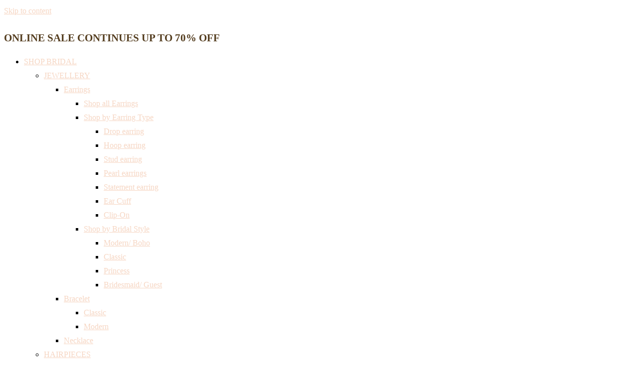

--- FILE ---
content_type: text/html; charset=UTF-8
request_url: https://www.jeanettemaree.com/product-category/fashion-earrings-2/
body_size: 42265
content:
<!DOCTYPE html><html class="html" lang="en"><head><script data-no-optimize="1">var litespeed_docref=sessionStorage.getItem("litespeed_docref");litespeed_docref&&(Object.defineProperty(document,"referrer",{get:function(){return litespeed_docref}}),sessionStorage.removeItem("litespeed_docref"));</script> <meta charset="UTF-8"><link rel="profile" href="https://gmpg.org/xfn/11"><meta name='robots' content='index, follow, max-image-preview:large, max-snippet:-1, max-video-preview:-1' /><style>img:is([sizes="auto" i], [sizes^="auto," i]) { contain-intrinsic-size: 3000px 1500px }</style><meta name="viewport" content="width=device-width, initial-scale=1"><title>Fashion Earrings Melbourne | Jeanette Maree</title><link rel="canonical" href="https://www.jeanettemaree.com/product-category/fashion-earrings-2/" /><meta property="og:locale" content="en_US" /><meta property="og:type" content="article" /><meta property="og:title" content="Fashion Earrings Archives" /><meta property="og:url" content="https://www.jeanettemaree.com/product-category/fashion-earrings-2/" /><meta property="og:site_name" content="Jeanette Maree" /><meta name="twitter:card" content="summary_large_image" />
 <script type='application/javascript'  id='pys-version-script'>console.log('PixelYourSite Free version 11.1.5.2');</script> <link rel='dns-prefetch' href='//assets.pinterest.com' /><link rel='dns-prefetch' href='//www.googletagmanager.com' /><link rel='dns-prefetch' href='//fonts.googleapis.com' /><link rel="alternate" type="application/rss+xml" title="Jeanette Maree &raquo; Feed" href="https://www.jeanettemaree.com/feed/" /><link rel="alternate" type="application/rss+xml" title="Jeanette Maree &raquo; Comments Feed" href="https://www.jeanettemaree.com/comments/feed/" /><link rel="alternate" type="application/rss+xml" title="Jeanette Maree &raquo; Fashion Earrings Category Feed" href="https://www.jeanettemaree.com/product-category/fashion-earrings-2/feed/" /><link data-optimized="2" rel="stylesheet" href="https://www.jeanettemaree.com/wp-content/litespeed/css/2849f91a0756306136bfa9be08005101.css?ver=77f75" /><style id='wp-block-library-theme-inline-css'>.wp-block-audio :where(figcaption){color:#555;font-size:13px;text-align:center}.is-dark-theme .wp-block-audio :where(figcaption){color:#ffffffa6}.wp-block-audio{margin:0 0 1em}.wp-block-code{border:1px solid #ccc;border-radius:4px;font-family:Menlo,Consolas,monaco,monospace;padding:.8em 1em}.wp-block-embed :where(figcaption){color:#555;font-size:13px;text-align:center}.is-dark-theme .wp-block-embed :where(figcaption){color:#ffffffa6}.wp-block-embed{margin:0 0 1em}.blocks-gallery-caption{color:#555;font-size:13px;text-align:center}.is-dark-theme .blocks-gallery-caption{color:#ffffffa6}:root :where(.wp-block-image figcaption){color:#555;font-size:13px;text-align:center}.is-dark-theme :root :where(.wp-block-image figcaption){color:#ffffffa6}.wp-block-image{margin:0 0 1em}.wp-block-pullquote{border-bottom:4px solid;border-top:4px solid;color:currentColor;margin-bottom:1.75em}.wp-block-pullquote cite,.wp-block-pullquote footer,.wp-block-pullquote__citation{color:currentColor;font-size:.8125em;font-style:normal;text-transform:uppercase}.wp-block-quote{border-left:.25em solid;margin:0 0 1.75em;padding-left:1em}.wp-block-quote cite,.wp-block-quote footer{color:currentColor;font-size:.8125em;font-style:normal;position:relative}.wp-block-quote:where(.has-text-align-right){border-left:none;border-right:.25em solid;padding-left:0;padding-right:1em}.wp-block-quote:where(.has-text-align-center){border:none;padding-left:0}.wp-block-quote.is-large,.wp-block-quote.is-style-large,.wp-block-quote:where(.is-style-plain){border:none}.wp-block-search .wp-block-search__label{font-weight:700}.wp-block-search__button{border:1px solid #ccc;padding:.375em .625em}:where(.wp-block-group.has-background){padding:1.25em 2.375em}.wp-block-separator.has-css-opacity{opacity:.4}.wp-block-separator{border:none;border-bottom:2px solid;margin-left:auto;margin-right:auto}.wp-block-separator.has-alpha-channel-opacity{opacity:1}.wp-block-separator:not(.is-style-wide):not(.is-style-dots){width:100px}.wp-block-separator.has-background:not(.is-style-dots){border-bottom:none;height:1px}.wp-block-separator.has-background:not(.is-style-wide):not(.is-style-dots){height:2px}.wp-block-table{margin:0 0 1em}.wp-block-table td,.wp-block-table th{word-break:normal}.wp-block-table :where(figcaption){color:#555;font-size:13px;text-align:center}.is-dark-theme .wp-block-table :where(figcaption){color:#ffffffa6}.wp-block-video :where(figcaption){color:#555;font-size:13px;text-align:center}.is-dark-theme .wp-block-video :where(figcaption){color:#ffffffa6}.wp-block-video{margin:0 0 1em}:root :where(.wp-block-template-part.has-background){margin-bottom:0;margin-top:0;padding:1.25em 2.375em}</style><style id='classic-theme-styles-inline-css'>/*! This file is auto-generated */
.wp-block-button__link{color:#fff;background-color:#32373c;border-radius:9999px;box-shadow:none;text-decoration:none;padding:calc(.667em + 2px) calc(1.333em + 2px);font-size:1.125em}.wp-block-file__button{background:#32373c;color:#fff;text-decoration:none}</style><style id='global-styles-inline-css'>:root{--wp--preset--aspect-ratio--square: 1;--wp--preset--aspect-ratio--4-3: 4/3;--wp--preset--aspect-ratio--3-4: 3/4;--wp--preset--aspect-ratio--3-2: 3/2;--wp--preset--aspect-ratio--2-3: 2/3;--wp--preset--aspect-ratio--16-9: 16/9;--wp--preset--aspect-ratio--9-16: 9/16;--wp--preset--color--black: #000000;--wp--preset--color--cyan-bluish-gray: #abb8c3;--wp--preset--color--white: #ffffff;--wp--preset--color--pale-pink: #f78da7;--wp--preset--color--vivid-red: #cf2e2e;--wp--preset--color--luminous-vivid-orange: #ff6900;--wp--preset--color--luminous-vivid-amber: #fcb900;--wp--preset--color--light-green-cyan: #7bdcb5;--wp--preset--color--vivid-green-cyan: #00d084;--wp--preset--color--pale-cyan-blue: #8ed1fc;--wp--preset--color--vivid-cyan-blue: #0693e3;--wp--preset--color--vivid-purple: #9b51e0;--wp--preset--gradient--vivid-cyan-blue-to-vivid-purple: linear-gradient(135deg,rgba(6,147,227,1) 0%,rgb(155,81,224) 100%);--wp--preset--gradient--light-green-cyan-to-vivid-green-cyan: linear-gradient(135deg,rgb(122,220,180) 0%,rgb(0,208,130) 100%);--wp--preset--gradient--luminous-vivid-amber-to-luminous-vivid-orange: linear-gradient(135deg,rgba(252,185,0,1) 0%,rgba(255,105,0,1) 100%);--wp--preset--gradient--luminous-vivid-orange-to-vivid-red: linear-gradient(135deg,rgba(255,105,0,1) 0%,rgb(207,46,46) 100%);--wp--preset--gradient--very-light-gray-to-cyan-bluish-gray: linear-gradient(135deg,rgb(238,238,238) 0%,rgb(169,184,195) 100%);--wp--preset--gradient--cool-to-warm-spectrum: linear-gradient(135deg,rgb(74,234,220) 0%,rgb(151,120,209) 20%,rgb(207,42,186) 40%,rgb(238,44,130) 60%,rgb(251,105,98) 80%,rgb(254,248,76) 100%);--wp--preset--gradient--blush-light-purple: linear-gradient(135deg,rgb(255,206,236) 0%,rgb(152,150,240) 100%);--wp--preset--gradient--blush-bordeaux: linear-gradient(135deg,rgb(254,205,165) 0%,rgb(254,45,45) 50%,rgb(107,0,62) 100%);--wp--preset--gradient--luminous-dusk: linear-gradient(135deg,rgb(255,203,112) 0%,rgb(199,81,192) 50%,rgb(65,88,208) 100%);--wp--preset--gradient--pale-ocean: linear-gradient(135deg,rgb(255,245,203) 0%,rgb(182,227,212) 50%,rgb(51,167,181) 100%);--wp--preset--gradient--electric-grass: linear-gradient(135deg,rgb(202,248,128) 0%,rgb(113,206,126) 100%);--wp--preset--gradient--midnight: linear-gradient(135deg,rgb(2,3,129) 0%,rgb(40,116,252) 100%);--wp--preset--font-size--small: 13px;--wp--preset--font-size--medium: 20px;--wp--preset--font-size--large: 36px;--wp--preset--font-size--x-large: 42px;--wp--preset--spacing--20: 0.44rem;--wp--preset--spacing--30: 0.67rem;--wp--preset--spacing--40: 1rem;--wp--preset--spacing--50: 1.5rem;--wp--preset--spacing--60: 2.25rem;--wp--preset--spacing--70: 3.38rem;--wp--preset--spacing--80: 5.06rem;--wp--preset--shadow--natural: 6px 6px 9px rgba(0, 0, 0, 0.2);--wp--preset--shadow--deep: 12px 12px 50px rgba(0, 0, 0, 0.4);--wp--preset--shadow--sharp: 6px 6px 0px rgba(0, 0, 0, 0.2);--wp--preset--shadow--outlined: 6px 6px 0px -3px rgba(255, 255, 255, 1), 6px 6px rgba(0, 0, 0, 1);--wp--preset--shadow--crisp: 6px 6px 0px rgba(0, 0, 0, 1);}:where(.is-layout-flex){gap: 0.5em;}:where(.is-layout-grid){gap: 0.5em;}body .is-layout-flex{display: flex;}.is-layout-flex{flex-wrap: wrap;align-items: center;}.is-layout-flex > :is(*, div){margin: 0;}body .is-layout-grid{display: grid;}.is-layout-grid > :is(*, div){margin: 0;}:where(.wp-block-columns.is-layout-flex){gap: 2em;}:where(.wp-block-columns.is-layout-grid){gap: 2em;}:where(.wp-block-post-template.is-layout-flex){gap: 1.25em;}:where(.wp-block-post-template.is-layout-grid){gap: 1.25em;}.has-black-color{color: var(--wp--preset--color--black) !important;}.has-cyan-bluish-gray-color{color: var(--wp--preset--color--cyan-bluish-gray) !important;}.has-white-color{color: var(--wp--preset--color--white) !important;}.has-pale-pink-color{color: var(--wp--preset--color--pale-pink) !important;}.has-vivid-red-color{color: var(--wp--preset--color--vivid-red) !important;}.has-luminous-vivid-orange-color{color: var(--wp--preset--color--luminous-vivid-orange) !important;}.has-luminous-vivid-amber-color{color: var(--wp--preset--color--luminous-vivid-amber) !important;}.has-light-green-cyan-color{color: var(--wp--preset--color--light-green-cyan) !important;}.has-vivid-green-cyan-color{color: var(--wp--preset--color--vivid-green-cyan) !important;}.has-pale-cyan-blue-color{color: var(--wp--preset--color--pale-cyan-blue) !important;}.has-vivid-cyan-blue-color{color: var(--wp--preset--color--vivid-cyan-blue) !important;}.has-vivid-purple-color{color: var(--wp--preset--color--vivid-purple) !important;}.has-black-background-color{background-color: var(--wp--preset--color--black) !important;}.has-cyan-bluish-gray-background-color{background-color: var(--wp--preset--color--cyan-bluish-gray) !important;}.has-white-background-color{background-color: var(--wp--preset--color--white) !important;}.has-pale-pink-background-color{background-color: var(--wp--preset--color--pale-pink) !important;}.has-vivid-red-background-color{background-color: var(--wp--preset--color--vivid-red) !important;}.has-luminous-vivid-orange-background-color{background-color: var(--wp--preset--color--luminous-vivid-orange) !important;}.has-luminous-vivid-amber-background-color{background-color: var(--wp--preset--color--luminous-vivid-amber) !important;}.has-light-green-cyan-background-color{background-color: var(--wp--preset--color--light-green-cyan) !important;}.has-vivid-green-cyan-background-color{background-color: var(--wp--preset--color--vivid-green-cyan) !important;}.has-pale-cyan-blue-background-color{background-color: var(--wp--preset--color--pale-cyan-blue) !important;}.has-vivid-cyan-blue-background-color{background-color: var(--wp--preset--color--vivid-cyan-blue) !important;}.has-vivid-purple-background-color{background-color: var(--wp--preset--color--vivid-purple) !important;}.has-black-border-color{border-color: var(--wp--preset--color--black) !important;}.has-cyan-bluish-gray-border-color{border-color: var(--wp--preset--color--cyan-bluish-gray) !important;}.has-white-border-color{border-color: var(--wp--preset--color--white) !important;}.has-pale-pink-border-color{border-color: var(--wp--preset--color--pale-pink) !important;}.has-vivid-red-border-color{border-color: var(--wp--preset--color--vivid-red) !important;}.has-luminous-vivid-orange-border-color{border-color: var(--wp--preset--color--luminous-vivid-orange) !important;}.has-luminous-vivid-amber-border-color{border-color: var(--wp--preset--color--luminous-vivid-amber) !important;}.has-light-green-cyan-border-color{border-color: var(--wp--preset--color--light-green-cyan) !important;}.has-vivid-green-cyan-border-color{border-color: var(--wp--preset--color--vivid-green-cyan) !important;}.has-pale-cyan-blue-border-color{border-color: var(--wp--preset--color--pale-cyan-blue) !important;}.has-vivid-cyan-blue-border-color{border-color: var(--wp--preset--color--vivid-cyan-blue) !important;}.has-vivid-purple-border-color{border-color: var(--wp--preset--color--vivid-purple) !important;}.has-vivid-cyan-blue-to-vivid-purple-gradient-background{background: var(--wp--preset--gradient--vivid-cyan-blue-to-vivid-purple) !important;}.has-light-green-cyan-to-vivid-green-cyan-gradient-background{background: var(--wp--preset--gradient--light-green-cyan-to-vivid-green-cyan) !important;}.has-luminous-vivid-amber-to-luminous-vivid-orange-gradient-background{background: var(--wp--preset--gradient--luminous-vivid-amber-to-luminous-vivid-orange) !important;}.has-luminous-vivid-orange-to-vivid-red-gradient-background{background: var(--wp--preset--gradient--luminous-vivid-orange-to-vivid-red) !important;}.has-very-light-gray-to-cyan-bluish-gray-gradient-background{background: var(--wp--preset--gradient--very-light-gray-to-cyan-bluish-gray) !important;}.has-cool-to-warm-spectrum-gradient-background{background: var(--wp--preset--gradient--cool-to-warm-spectrum) !important;}.has-blush-light-purple-gradient-background{background: var(--wp--preset--gradient--blush-light-purple) !important;}.has-blush-bordeaux-gradient-background{background: var(--wp--preset--gradient--blush-bordeaux) !important;}.has-luminous-dusk-gradient-background{background: var(--wp--preset--gradient--luminous-dusk) !important;}.has-pale-ocean-gradient-background{background: var(--wp--preset--gradient--pale-ocean) !important;}.has-electric-grass-gradient-background{background: var(--wp--preset--gradient--electric-grass) !important;}.has-midnight-gradient-background{background: var(--wp--preset--gradient--midnight) !important;}.has-small-font-size{font-size: var(--wp--preset--font-size--small) !important;}.has-medium-font-size{font-size: var(--wp--preset--font-size--medium) !important;}.has-large-font-size{font-size: var(--wp--preset--font-size--large) !important;}.has-x-large-font-size{font-size: var(--wp--preset--font-size--x-large) !important;}
:where(.wp-block-post-template.is-layout-flex){gap: 1.25em;}:where(.wp-block-post-template.is-layout-grid){gap: 1.25em;}
:where(.wp-block-columns.is-layout-flex){gap: 2em;}:where(.wp-block-columns.is-layout-grid){gap: 2em;}
:root :where(.wp-block-pullquote){font-size: 1.5em;line-height: 1.6;}</style><style id='woocommerce-inline-inline-css'>.woocommerce form .form-row .required { visibility: visible; }</style> <script type="litespeed/javascript" data-src="https://www.jeanettemaree.com/wp-includes/js/jquery/jquery.min.js" id="jquery-core-js"></script> <script id="print-invoices-packing-slip-labels-for-woocommerce_public-js-extra" type="litespeed/javascript">var wf_pklist_params_public={"show_document_preview":"No","document_access_type":"logged_in","is_user_logged_in":"","msgs":{"invoice_number_prompt_free_order":"\u2018Generate invoice for free orders\u2019 is disabled in Invoice settings > Advanced. You are attempting to generate invoice for this free order. Proceed?","creditnote_number_prompt":"Refund in this order seems not having credit number yet. Do you want to manually generate one ?","invoice_number_prompt_no_from_addr":"Please fill the `from address` in the plugin's general settings.","invoice_title_prompt":"Invoice","invoice_number_prompt":"number has not been generated yet. Do you want to manually generate one ?","pop_dont_show_again":!1,"request_error":"Request error.","error_loading_data":"Error loading data.","min_value_error":"minimum value should be","generating_document_text":"Generating document...","new_tab_open_error":"Failed to open new tab. Please check your browser settings."}}</script> <script id="wc-add-to-cart-js-extra" type="litespeed/javascript">var wc_add_to_cart_params={"ajax_url":"\/wp-admin\/admin-ajax.php","wc_ajax_url":"\/?wc-ajax=%%endpoint%%","i18n_view_cart":"View cart","cart_url":"https:\/\/www.jeanettemaree.com\/cart\/","is_cart":"","cart_redirect_after_add":"no"}</script> <script id="woocommerce-js-extra" type="litespeed/javascript">var woocommerce_params={"ajax_url":"\/wp-admin\/admin-ajax.php","wc_ajax_url":"\/?wc-ajax=%%endpoint%%","i18n_password_show":"Show password","i18n_password_hide":"Hide password"}</script> <script id="pys-js-extra" type="litespeed/javascript">var pysOptions={"staticEvents":{"facebook":{"woo_view_category":[{"delay":0,"type":"static","name":"ViewCategory","pixelIds":["430294370682714"],"eventID":"622e1d64-22d9-43a5-b866-41a85b510426","params":{"content_type":"product_group","content_name":"Fashion Earrings","content_ids":["E181VG_48923","E0072B_56016","EF117GL_59441","EF117S_59445","EF117GS_59447"],"page_title":"Fashion Earrings","post_type":"product_cat","post_id":1975,"plugin":"PixelYourSite","user_role":"guest","event_url":"www.jeanettemaree.com\/product-category\/fashion-earrings-2\/"},"e_id":"woo_view_category","ids":[],"hasTimeWindow":!1,"timeWindow":0,"woo_order":"","edd_order":""}],"init_event":[{"delay":0,"type":"static","ajaxFire":!1,"name":"PageView","pixelIds":["430294370682714"],"eventID":"e0427a86-48f3-4805-ad79-1b78f7d2a03a","params":{"page_title":"Fashion Earrings","post_type":"product_cat","post_id":1975,"plugin":"PixelYourSite","user_role":"guest","event_url":"www.jeanettemaree.com\/product-category\/fashion-earrings-2\/"},"e_id":"init_event","ids":[],"hasTimeWindow":!1,"timeWindow":0,"woo_order":"","edd_order":""}]}},"dynamicEvents":{"woo_add_to_cart_on_button_click":{"facebook":{"delay":0,"type":"dyn","name":"AddToCart","pixelIds":["430294370682714"],"eventID":"245ae5ad-c93b-4e0f-99c5-234c3f68913f","params":{"page_title":"Fashion Earrings","post_type":"product_cat","post_id":1975,"plugin":"PixelYourSite","user_role":"guest","event_url":"www.jeanettemaree.com\/product-category\/fashion-earrings-2\/"},"e_id":"woo_add_to_cart_on_button_click","ids":[],"hasTimeWindow":!1,"timeWindow":0,"woo_order":"","edd_order":""}}},"triggerEvents":[],"triggerEventTypes":[],"facebook":{"pixelIds":["430294370682714"],"advancedMatching":[],"advancedMatchingEnabled":!1,"removeMetadata":!1,"wooVariableAsSimple":!1,"serverApiEnabled":!1,"wooCRSendFromServer":!1,"send_external_id":null,"enabled_medical":!1,"do_not_track_medical_param":["event_url","post_title","page_title","landing_page","content_name","categories","category_name","tags"],"meta_ldu":!1},"debug":"","siteUrl":"https:\/\/www.jeanettemaree.com","ajaxUrl":"https:\/\/www.jeanettemaree.com\/wp-admin\/admin-ajax.php","ajax_event":"8017873d72","enable_remove_download_url_param":"1","cookie_duration":"7","last_visit_duration":"60","enable_success_send_form":"","ajaxForServerEvent":"1","ajaxForServerStaticEvent":"1","useSendBeacon":"1","send_external_id":"1","external_id_expire":"180","track_cookie_for_subdomains":"1","google_consent_mode":"1","gdpr":{"ajax_enabled":!1,"all_disabled_by_api":!1,"facebook_disabled_by_api":!1,"analytics_disabled_by_api":!1,"google_ads_disabled_by_api":!1,"pinterest_disabled_by_api":!1,"bing_disabled_by_api":!1,"reddit_disabled_by_api":!1,"externalID_disabled_by_api":!1,"facebook_prior_consent_enabled":!0,"analytics_prior_consent_enabled":!0,"google_ads_prior_consent_enabled":null,"pinterest_prior_consent_enabled":!0,"bing_prior_consent_enabled":!0,"cookiebot_integration_enabled":!1,"cookiebot_facebook_consent_category":"marketing","cookiebot_analytics_consent_category":"statistics","cookiebot_tiktok_consent_category":"marketing","cookiebot_google_ads_consent_category":"marketing","cookiebot_pinterest_consent_category":"marketing","cookiebot_bing_consent_category":"marketing","consent_magic_integration_enabled":!1,"real_cookie_banner_integration_enabled":!1,"cookie_notice_integration_enabled":!1,"cookie_law_info_integration_enabled":!1,"analytics_storage":{"enabled":!0,"value":"granted","filter":!1},"ad_storage":{"enabled":!0,"value":"granted","filter":!1},"ad_user_data":{"enabled":!0,"value":"granted","filter":!1},"ad_personalization":{"enabled":!0,"value":"granted","filter":!1}},"cookie":{"disabled_all_cookie":!1,"disabled_start_session_cookie":!1,"disabled_advanced_form_data_cookie":!1,"disabled_landing_page_cookie":!1,"disabled_first_visit_cookie":!1,"disabled_trafficsource_cookie":!1,"disabled_utmTerms_cookie":!1,"disabled_utmId_cookie":!1},"tracking_analytics":{"TrafficSource":"direct","TrafficLanding":"undefined","TrafficUtms":[],"TrafficUtmsId":[]},"GATags":{"ga_datalayer_type":"default","ga_datalayer_name":"dataLayerPYS"},"woo":{"enabled":!0,"enabled_save_data_to_orders":!0,"addToCartOnButtonEnabled":!0,"addToCartOnButtonValueEnabled":!0,"addToCartOnButtonValueOption":"price","singleProductId":null,"removeFromCartSelector":"form.woocommerce-cart-form .remove","addToCartCatchMethod":"add_cart_js","is_order_received_page":!1,"containOrderId":!1},"edd":{"enabled":!1},"cache_bypass":"1768636751"}</script> 
 <script type="litespeed/javascript" data-src="https://www.googletagmanager.com/gtag/js?id=GT-55N7M4S" id="google_gtagjs-js"></script> <script id="google_gtagjs-js-after" type="litespeed/javascript">window.dataLayer=window.dataLayer||[];function gtag(){dataLayer.push(arguments)}
gtag("set","linker",{"domains":["www.jeanettemaree.com"]});gtag("js",new Date());gtag("set","developer_id.dZTNiMT",!0);gtag("config","GT-55N7M4S")</script> <script id="wc-cart-fragments-js-extra" type="litespeed/javascript">var wc_cart_fragments_params={"ajax_url":"\/wp-admin\/admin-ajax.php","wc_ajax_url":"\/?wc-ajax=%%endpoint%%","cart_hash_key":"wc_cart_hash_3a4e77d3db4dc139192d48ba02d573e2","fragment_name":"wc_fragments_3a4e77d3db4dc139192d48ba02d573e2","request_timeout":"5000"}</script> <link rel="https://api.w.org/" href="https://www.jeanettemaree.com/wp-json/" /><link rel="alternate" title="JSON" type="application/json" href="https://www.jeanettemaree.com/wp-json/wp/v2/product_cat/1975" /><link rel="EditURI" type="application/rsd+xml" title="RSD" href="https://www.jeanettemaree.com/xmlrpc.php?rsd" /><meta name="generator" content="WordPress 6.8.3" /><meta name="generator" content="WooCommerce 10.2.2" /><meta name="generator" content="Site Kit by Google 1.161.0" /><noscript><style>.woocommerce-product-gallery{ opacity: 1 !important; }</style></noscript><meta name="generator" content="Elementor 3.32.2; features: additional_custom_breakpoints; settings: css_print_method-external, google_font-enabled, font_display-auto"> <script type="application/ld+json" class="saswp-schema-markup-output">[{"@context":"https:\/\/schema.org\/","@type":"ItemList","@id":"https:\/\/www.jeanettemaree.com\/product-category\/fashion-earrings-2\/#ItemList","url":"https:\/\/www.jeanettemaree.com\/product-category\/fashion-earrings-2\/","itemListElement":[{"@type":"ListItem","position":1,"item":{"@type":"Product","url":"https:\/\/www.jeanettemaree.com\/product-category\/fashion-earrings-2\/#product_1","name":"Botega - Hailey Bieber Earrings","sku":"EF117GL","description":"Elevate your style with the iconic Hayley Bieber Earrings, a blend of 14ct gold luxury and timeless design, as seen on the fashion maven herself.","offers":{"@type":"Offer","availability":"https:\/\/schema.org\/InStock","price":"30","priceCurrency":"AUD","url":"https:\/\/www.jeanettemaree.com\/product\/botega-hailey-bieber-earrings\/","priceValidUntil":"2026-02-02T10:07:44+00:00"},"mpn":"59441","brand":{"@type":"Brand","name":"Jeanette Maree"},"aggregateRating":{"@type":"AggregateRating","ratingValue":"5","reviewCount":1},"review":[{"@type":"Review","author":{"@type":"Person","name":"jeanette"},"datePublished":"2024-01-25T14:23:39+11:00","description":"Elevate your style with the iconic Hayley Bieber Earrings, a blend of 14ct gold luxury and timeless design, as seen on the fashion maven herself.","reviewRating":{"@type":"Rating","bestRating":"5","ratingValue":"5","worstRating":"1"}}],"image":[{"@type":"ImageObject","@id":"https:\/\/www.jeanettemaree.com\/product\/botega-hailey-bieber-earrings\/#primaryimage","url":"https:\/\/www.jeanettemaree.com\/wp-content\/uploads\/EF117GL-e1706153290988-1200x1048.jpg","width":"1200","height":"1048","caption":"Hailey Bieber Earrings|Botega|Jeanette Maree|Shop Online Now"},{"@type":"ImageObject","url":"https:\/\/www.jeanettemaree.com\/wp-content\/uploads\/EF117GL-e1706153290988-1200x900.jpg","width":"1200","height":"900","caption":"Hailey Bieber Earrings|Botega|Jeanette Maree|Shop Online Now"},{"@type":"ImageObject","url":"https:\/\/www.jeanettemaree.com\/wp-content\/uploads\/EF117GL-e1706153290988-1200x675.jpg","width":"1200","height":"675","caption":"Hailey Bieber Earrings|Botega|Jeanette Maree|Shop Online Now"},{"@type":"ImageObject","url":"https:\/\/www.jeanettemaree.com\/wp-content\/uploads\/EF117GL-e1706153290988-1048x1048.jpg","width":"1048","height":"1048","caption":"Hailey Bieber Earrings|Botega|Jeanette Maree|Shop Online Now"}]}},{"@type":"ListItem","position":2,"item":{"@type":"Product","url":"https:\/\/www.jeanettemaree.com\/product-category\/fashion-earrings-2\/#product_2","name":"Veneta - Sterling Silver Drop Earring","sku":"EF117S","description":"Embrace the trend with Sterling Silver Drop Earrings, as flaunted by Kendall Jenner. Timeless allure, versatile transition \u2013 a touch of luxury for every occasion.","offers":{"@type":"Offer","availability":"https:\/\/schema.org\/OutOfStock","price":"45","priceCurrency":"AUD","url":"https:\/\/www.jeanettemaree.com\/product\/veneta-sterling-silver-drop-earring\/","priceValidUntil":"2025-06-24T18:53:02+00:00"},"mpn":"59445","brand":{"@type":"Brand","name":"Jeanette Maree"},"aggregateRating":{"@type":"AggregateRating","ratingValue":"5","reviewCount":1},"review":[{"@type":"Review","author":{"@type":"Person","name":"jeanette"},"datePublished":"2024-01-25T14:23:39+11:00","description":"Embrace the trend with Sterling Silver Drop Earrings, as flaunted by Kendall Jenner. Timeless allure, versatile transition \u2013 a touch of luxury for every occasion.","reviewRating":{"@type":"Rating","bestRating":"5","ratingValue":"5","worstRating":"1"}}],"image":[{"@type":"ImageObject","@id":"https:\/\/www.jeanettemaree.com\/product\/veneta-sterling-silver-drop-earring\/#primaryimage","url":"https:\/\/www.jeanettemaree.com\/wp-content\/uploads\/EF117S-e1706153762967-1200x1173.jpg","width":"1200","height":"1173","caption":"Sterling Silver Drop Earring|Veneta|Jeanette Maree|Shop Online"},{"@type":"ImageObject","url":"https:\/\/www.jeanettemaree.com\/wp-content\/uploads\/EF117S-e1706153762967-1200x900.jpg","width":"1200","height":"900","caption":"Sterling Silver Drop Earring|Veneta|Jeanette Maree|Shop Online"},{"@type":"ImageObject","url":"https:\/\/www.jeanettemaree.com\/wp-content\/uploads\/EF117S-e1706153762967-1200x675.jpg","width":"1200","height":"675","caption":"Sterling Silver Drop Earring|Veneta|Jeanette Maree|Shop Online"},{"@type":"ImageObject","url":"https:\/\/www.jeanettemaree.com\/wp-content\/uploads\/EF117S-e1706153762967-806x806.jpg","width":"806","height":"806","caption":"Sterling Silver Drop Earring|Veneta|Jeanette Maree|Shop Online"}]}},{"@type":"ListItem","position":3,"item":{"@type":"Product","url":"https:\/\/www.jeanettemaree.com\/product-category\/fashion-earrings-2\/#product_3","name":"Veneta - Earrings Kendall Jenner","sku":"EF117GS","description":"As highlighted by Kendall Jenner, these trendy earrings, with a 14ct gold-plated finish, offer timeless luxury. Versatile and stylish, seamlessly elevate your look from day to evening.","offers":{"@type":"Offer","availability":"https:\/\/schema.org\/InStock","price":"24.5","priceCurrency":"AUD","url":"https:\/\/www.jeanettemaree.com\/product\/veneta-earrings-kendall-jenner\/","priceValidUntil":"2026-02-02T10:07:34+00:00"},"mpn":"59447","brand":{"@type":"Brand","name":"Jeanette Maree"},"aggregateRating":{"@type":"AggregateRating","ratingValue":"5","reviewCount":1},"review":[{"@type":"Review","author":{"@type":"Person","name":"jeanette"},"datePublished":"2024-01-25T14:23:39+11:00","description":"As highlighted by Kendall Jenner, these trendy earrings, with a 14ct gold-plated finish, offer timeless luxury. Versatile and stylish, seamlessly elevate your look from day to evening.","reviewRating":{"@type":"Rating","bestRating":"5","ratingValue":"5","worstRating":"1"}}],"image":[{"@type":"ImageObject","@id":"https:\/\/www.jeanettemaree.com\/product\/veneta-earrings-kendall-jenner\/#primaryimage","url":"https:\/\/www.jeanettemaree.com\/wp-content\/uploads\/EF117GS-e1706153870598-1200x1103.jpg","width":"1200","height":"1103","caption":"Earrings Kendall Jenner|Veneta|Jeanette Maree|Shop Online Now"},{"@type":"ImageObject","url":"https:\/\/www.jeanettemaree.com\/wp-content\/uploads\/EF117GS-e1706153870598-1200x900.jpg","width":"1200","height":"900","caption":"Earrings Kendall Jenner|Veneta|Jeanette Maree|Shop Online Now"},{"@type":"ImageObject","url":"https:\/\/www.jeanettemaree.com\/wp-content\/uploads\/EF117GS-e1706153870598-1200x675.jpg","width":"1200","height":"675","caption":"Earrings Kendall Jenner|Veneta|Jeanette Maree|Shop Online Now"},{"@type":"ImageObject","url":"https:\/\/www.jeanettemaree.com\/wp-content\/uploads\/EF117GS-e1706153870598-857x857.jpg","width":"857","height":"857","caption":"Earrings Kendall Jenner|Veneta|Jeanette Maree|Shop Online Now"}]}},{"@type":"ListItem","position":4,"item":{"@type":"Product","url":"https:\/\/www.jeanettemaree.com\/product-category\/fashion-earrings-2\/#product_4","name":"Maya - Sapphire Drop Earring","sku":"E0072B","description":"Add a pop of colour to your outfit with these sapphire drop earrings. Whether you&#039;re the mother of the bride or want to add some sparkle to your wardrobe.","offers":{"@type":"Offer","availability":"https:\/\/schema.org\/InStock","price":"74.5","priceCurrency":"AUD","url":"https:\/\/www.jeanettemaree.com\/product\/sapphire-drop-earrings\/","priceValidUntil":"2026-04-29T06:29:37+00:00"},"mpn":"56016","brand":{"@type":"Brand","name":"Jeanette Maree"},"aggregateRating":{"@type":"AggregateRating","ratingValue":"5","reviewCount":1},"review":[{"@type":"Review","author":{"@type":"Person","name":"jeanette"},"datePublished":"2023-07-19T13:44:07+10:00","description":"Add a pop of colour to your outfit with these sapphire drop earrings. Whether you're the mother of the bride or want to add some sparkle to your wardrobe.","reviewRating":{"@type":"Rating","bestRating":"5","ratingValue":"5","worstRating":"1"}}],"image":[{"@type":"ImageObject","@id":"https:\/\/www.jeanettemaree.com\/product\/sapphire-drop-earrings\/#primaryimage","url":"https:\/\/www.jeanettemaree.com\/wp-content\/uploads\/E0072B-1.jpg","width":"1481","height":"1481","caption":"Sapphire Drop Earring|Maya|Jeanette Maree|Shop Online Now"},{"@type":"ImageObject","url":"https:\/\/www.jeanettemaree.com\/wp-content\/uploads\/E0072B-1-1200x900.jpg","width":"1200","height":"900","caption":"Sapphire Drop Earring|Maya|Jeanette Maree|Shop Online Now"},{"@type":"ImageObject","url":"https:\/\/www.jeanettemaree.com\/wp-content\/uploads\/E0072B-1-1200x675.jpg","width":"1200","height":"675","caption":"Sapphire Drop Earring|Maya|Jeanette Maree|Shop Online Now"},{"@type":"ImageObject","url":"https:\/\/www.jeanettemaree.com\/wp-content\/uploads\/E0072B-1.jpg","width":"1481","height":"1481","caption":"Sapphire Drop Earring|Maya|Jeanette Maree|Shop Online Now"}]}},{"@type":"ListItem","position":5,"item":{"@type":"Product","url":"https:\/\/www.jeanettemaree.com\/product-category\/fashion-earrings-2\/#product_5","name":"Alex-Gold Circular Drop Earring","sku":"E181VG","description":"These Gold Circular Drop Earrings are the perfect complement to any outfit. Classic and chic.","offers":{"@type":"Offer","availability":"https:\/\/schema.org\/OutOfStock","price":"50","priceCurrency":"AUD","url":"https:\/\/www.jeanettemaree.com\/product\/alex-4\/","priceValidUntil":"2026-09-07T02:20:34+00:00"},"mpn":"48923","brand":{"@type":"Brand","name":"Jeanette Maree"},"aggregateRating":{"@type":"AggregateRating","ratingValue":"5","reviewCount":1},"review":[{"@type":"Review","author":{"@type":"Person","name":"jeanette"},"datePublished":"2022-11-23T12:16:36+11:00","description":"These Gold Circular Drop Earrings are the perfect complement to any outfit. Classic and chic.","reviewRating":{"@type":"Rating","bestRating":"5","ratingValue":"5","worstRating":"1"}}],"image":[{"@type":"ImageObject","@id":"https:\/\/www.jeanettemaree.com\/product\/alex-4\/#primaryimage","url":"https:\/\/www.jeanettemaree.com\/wp-content\/uploads\/E181VG-1.jpg","width":"1466","height":"1466","caption":"Gold Circular Drop Earring |Alex|Jeanette Maree|Shop Online Now"},{"@type":"ImageObject","url":"https:\/\/www.jeanettemaree.com\/wp-content\/uploads\/E181VG-1-1200x900.jpg","width":"1200","height":"900","caption":"Gold Circular Drop Earring |Alex|Jeanette Maree|Shop Online Now"},{"@type":"ImageObject","url":"https:\/\/www.jeanettemaree.com\/wp-content\/uploads\/E181VG-1-1200x675.jpg","width":"1200","height":"675","caption":"Gold Circular Drop Earring |Alex|Jeanette Maree|Shop Online Now"},{"@type":"ImageObject","url":"https:\/\/www.jeanettemaree.com\/wp-content\/uploads\/E181VG-1.jpg","width":"1466","height":"1466","caption":"Gold Circular Drop Earring |Alex|Jeanette Maree|Shop Online Now"}]}},{"@type":"ListItem","position":6,"item":{"@type":"Product","url":"https:\/\/www.jeanettemaree.com\/product-category\/fashion-earrings-2\/#product_6","name":"Alex - Ruby Circular Drop Earring","sku":"E181VP","description":"Add some glamour to your look with these Ruby Circular Drop Earrings. Perfect for a night out, with pink crystal accents to make your outfit pop.","offers":{"@type":"Offer","availability":"https:\/\/schema.org\/InStock","price":"50","priceCurrency":"AUD","url":"https:\/\/www.jeanettemaree.com\/product\/alex-3\/","priceValidUntil":"2026-02-02T11:14:24+00:00"},"mpn":"48922","brand":{"@type":"Brand","name":"Jeanette Maree"},"aggregateRating":{"@type":"AggregateRating","ratingValue":"5","reviewCount":1},"review":[{"@type":"Review","author":{"@type":"Person","name":"jeanette"},"datePublished":"2022-11-23T12:16:33+11:00","description":"Add some glamour to your look with these Ruby Circular Drop Earrings. Perfect for a night out, with pink crystal accents to make your outfit pop.","reviewRating":{"@type":"Rating","bestRating":"5","ratingValue":"5","worstRating":"1"}}],"image":[{"@type":"ImageObject","@id":"https:\/\/www.jeanettemaree.com\/product\/alex-3\/#primaryimage","url":"https:\/\/www.jeanettemaree.com\/wp-content\/uploads\/E181VP.jpg","width":"1490","height":"1490","caption":"Ruby Circular Drop Earring|Alex|Jeanette Maree|Shop Online Now"},{"@type":"ImageObject","url":"https:\/\/www.jeanettemaree.com\/wp-content\/uploads\/E181VP-1200x900.jpg","width":"1200","height":"900","caption":"Ruby Circular Drop Earring|Alex|Jeanette Maree|Shop Online Now"},{"@type":"ImageObject","url":"https:\/\/www.jeanettemaree.com\/wp-content\/uploads\/E181VP-1200x675.jpg","width":"1200","height":"675","caption":"Ruby Circular Drop Earring|Alex|Jeanette Maree|Shop Online Now"},{"@type":"ImageObject","url":"https:\/\/www.jeanettemaree.com\/wp-content\/uploads\/E181VP.jpg","width":"1490","height":"1490","caption":"Ruby Circular Drop Earring|Alex|Jeanette Maree|Shop Online Now"}]}},{"@type":"ListItem","position":7,"item":{"@type":"Product","url":"https:\/\/www.jeanettemaree.com\/product-category\/fashion-earrings-2\/#product_7","name":"Indi - Silver Chain Statement Earring","sku":"EF1237","description":"These silver chain statement earrings feature a bold silver chain design, perfect for adding some edginess to any outfit.","offers":{"@type":"Offer","availability":"https:\/\/schema.org\/InStock","price":"20","priceCurrency":"AUD","url":"https:\/\/www.jeanettemaree.com\/product\/indi\/","priceValidUntil":"2026-02-02T11:27:23+00:00"},"mpn":"48187","brand":{"@type":"Brand","name":"Jeanette Maree"},"aggregateRating":{"@type":"AggregateRating","ratingValue":"5","reviewCount":1},"review":[{"@type":"Review","author":{"@type":"Person","name":"jeanette"},"datePublished":"2022-10-05T12:59:39+11:00","description":"These silver chain statement earrings feature a bold silver chain design, perfect for adding some edginess to any outfit.","reviewRating":{"@type":"Rating","bestRating":"5","ratingValue":"5","worstRating":"1"}}],"image":[{"@type":"ImageObject","@id":"https:\/\/www.jeanettemaree.com\/product\/indi\/#primaryimage","url":"https:\/\/www.jeanettemaree.com\/wp-content\/uploads\/E1237-2.jpg","width":"2107","height":"2107","caption":"Silver Chain Statement Earring|Indi|Jeanette Maree|Shop Online Now"},{"@type":"ImageObject","url":"https:\/\/www.jeanettemaree.com\/wp-content\/uploads\/E1237-2-1200x900.jpg","width":"1200","height":"900","caption":"Silver Chain Statement Earring|Indi|Jeanette Maree|Shop Online Now"},{"@type":"ImageObject","url":"https:\/\/www.jeanettemaree.com\/wp-content\/uploads\/E1237-2-1200x675.jpg","width":"1200","height":"675","caption":"Silver Chain Statement Earring|Indi|Jeanette Maree|Shop Online Now"},{"@type":"ImageObject","url":"https:\/\/www.jeanettemaree.com\/wp-content\/uploads\/E1237-2.jpg","width":"2107","height":"2107","caption":"Silver Chain Statement Earring|Indi|Jeanette Maree|Shop Online Now"}]}},{"@type":"ListItem","position":8,"item":{"@type":"Product","url":"https:\/\/www.jeanettemaree.com\/product-category\/fashion-earrings-2\/#product_8","name":"Indi-Gold Chain Statement Earring","sku":"EF1237G","description":"These gold chain statement earrings feature a bold gold chain design, perfect for adding some glamour to any outfit.","offers":{"@type":"Offer","availability":"https:\/\/schema.org\/InStock","price":"20","priceCurrency":"AUD","url":"https:\/\/www.jeanettemaree.com\/product\/indi-2\/","priceValidUntil":"2026-02-02T11:28:17+00:00"},"mpn":"48189","brand":{"@type":"Brand","name":"Jeanette Maree"},"aggregateRating":{"@type":"AggregateRating","ratingValue":"5","reviewCount":1},"review":[{"@type":"Review","author":{"@type":"Person","name":"jeanette"},"datePublished":"2022-10-05T12:59:39+11:00","description":"These gold chain statement earrings feature a bold gold chain design, perfect for adding some glamour to any outfit.","reviewRating":{"@type":"Rating","bestRating":"5","ratingValue":"5","worstRating":"1"}}],"image":[{"@type":"ImageObject","@id":"https:\/\/www.jeanettemaree.com\/product\/indi-2\/#primaryimage","url":"https:\/\/www.jeanettemaree.com\/wp-content\/uploads\/EF1327G-98.jpg","width":"1800","height":"1800","caption":"Gold Chain Statement Earring|Indi|Jeanette Maree|Shop Online Now"},{"@type":"ImageObject","url":"https:\/\/www.jeanettemaree.com\/wp-content\/uploads\/EF1327G-98-1200x900.jpg","width":"1200","height":"900","caption":"Gold Chain Statement Earring|Indi|Jeanette Maree|Shop Online Now"},{"@type":"ImageObject","url":"https:\/\/www.jeanettemaree.com\/wp-content\/uploads\/EF1327G-98-1200x675.jpg","width":"1200","height":"675","caption":"Gold Chain Statement Earring|Indi|Jeanette Maree|Shop Online Now"},{"@type":"ImageObject","url":"https:\/\/www.jeanettemaree.com\/wp-content\/uploads\/EF1327G-98.jpg","width":"1800","height":"1800","caption":"Gold Chain Statement Earring|Indi|Jeanette Maree|Shop Online Now"}]}},{"@type":"ListItem","position":9,"item":{"@type":"Product","url":"https:\/\/www.jeanettemaree.com\/product-category\/fashion-earrings-2\/#product_9","name":"Indi-Topaz Statement Earring","sku":"EF1237O","description":"Add a pop of colour to any outfit with these topaz statement earrings. Perfect for making a bold statement.","offers":{"@type":"Offer","availability":"https:\/\/schema.org\/InStock","price":"20","priceCurrency":"AUD","url":"https:\/\/www.jeanettemaree.com\/product\/indi-4\/","priceValidUntil":"2026-02-02T11:27:04+00:00"},"mpn":"48193","brand":{"@type":"Brand","name":"Jeanette Maree"},"aggregateRating":{"@type":"AggregateRating","ratingValue":"5","reviewCount":1},"review":[{"@type":"Review","author":{"@type":"Person","name":"jeanette"},"datePublished":"2022-10-05T12:59:39+11:00","description":"Add a pop of colour to any outfit with these topaz statement earrings. Perfect for making a bold statement.","reviewRating":{"@type":"Rating","bestRating":"5","ratingValue":"5","worstRating":"1"}}],"image":[{"@type":"ImageObject","@id":"https:\/\/www.jeanettemaree.com\/product\/indi-4\/#primaryimage","url":"https:\/\/www.jeanettemaree.com\/wp-content\/uploads\/EF1327T-98.jpg","width":"1800","height":"1800","caption":"Topaz Statement Earring |Indi|Jeanette Maree|Shop Online Now"},{"@type":"ImageObject","url":"https:\/\/www.jeanettemaree.com\/wp-content\/uploads\/EF1327T-98-1200x900.jpg","width":"1200","height":"900","caption":"Topaz Statement Earring |Indi|Jeanette Maree|Shop Online Now"},{"@type":"ImageObject","url":"https:\/\/www.jeanettemaree.com\/wp-content\/uploads\/EF1327T-98-1200x675.jpg","width":"1200","height":"675","caption":"Topaz Statement Earring |Indi|Jeanette Maree|Shop Online Now"},{"@type":"ImageObject","url":"https:\/\/www.jeanettemaree.com\/wp-content\/uploads\/EF1327T-98.jpg","width":"1800","height":"1800","caption":"Topaz Statement Earring |Indi|Jeanette Maree|Shop Online Now"}]}}]}]</script> <style>.e-con.e-parent:nth-of-type(n+4):not(.e-lazyloaded):not(.e-no-lazyload),
				.e-con.e-parent:nth-of-type(n+4):not(.e-lazyloaded):not(.e-no-lazyload) * {
					background-image: none !important;
				}
				@media screen and (max-height: 1024px) {
					.e-con.e-parent:nth-of-type(n+3):not(.e-lazyloaded):not(.e-no-lazyload),
					.e-con.e-parent:nth-of-type(n+3):not(.e-lazyloaded):not(.e-no-lazyload) * {
						background-image: none !important;
					}
				}
				@media screen and (max-height: 640px) {
					.e-con.e-parent:nth-of-type(n+2):not(.e-lazyloaded):not(.e-no-lazyload),
					.e-con.e-parent:nth-of-type(n+2):not(.e-lazyloaded):not(.e-no-lazyload) * {
						background-image: none !important;
					}
				}</style><link rel="apple-touch-icon" sizes="180x180" href="/apple-touch-icon.png"><link rel="icon" type="image/png" sizes="32x32" href="/favicon-32x32.png"><link rel="icon" type="image/png" sizes="16x16" href="/favicon-16x16.png"><link rel="mask-icon" href="/safari-pinned-tab.svg" color="#5bbad5"><meta name="msapplication-TileColor" content="#da532c"><meta name="theme-color" content="#ffffff"> <script type="litespeed/javascript">(function($){$(document).on('click','.oew-search-icon-wrap .oew-search-toggle.oew-overlay-link',function(e){e.preventDefault();e.stopPropagation();var $wrap=$(this).closest('.oew-search-icon-wrap');var $overlay=$wrap.find('.oew-search-overlay');$('.oew-search-overlay').not($overlay).hide().attr('aria-hidden','true');$('body').addClass('oew-overlay-open');$overlay.show().attr('aria-hidden','false');setTimeout(function(){$overlay.find('input[type="search"]').first().trigger('focus')},30)});$(document).on('click','.oew-search-overlay-close',function(e){e.preventDefault();var $ov=$(this).closest('.oew-search-overlay');$ov.hide().attr('aria-hidden','true');$('body').removeClass('oew-overlay-open')});$(document).on('keydown',function(e){if(e.key==='Escape'){$('.oew-search-overlay').hide().attr('aria-hidden','true');$('body').removeClass('oew-overlay-open')}});$(document).on('click',function(e){var $t=$(e.target);if($t.closest('.oew-search-overlay, .oew-search-toggle.oew-overlay-link').length===0){$('.oew-search-overlay').hide().attr('aria-hidden','true');$('body').removeClass('oew-overlay-open')}})})(jQuery)</script><link rel="icon" href="https://www.jeanettemaree.com/wp-content/uploads/cropped-SIX_EF14E58D-D000-45D3-A272-4A9849C19BD9-32x32.png" sizes="32x32" /><link rel="icon" href="https://www.jeanettemaree.com/wp-content/uploads/cropped-SIX_EF14E58D-D000-45D3-A272-4A9849C19BD9-192x192.png" sizes="192x192" /><link rel="apple-touch-icon" href="https://www.jeanettemaree.com/wp-content/uploads/cropped-SIX_EF14E58D-D000-45D3-A272-4A9849C19BD9-180x180.png" /><meta name="msapplication-TileImage" content="https://www.jeanettemaree.com/wp-content/uploads/cropped-SIX_EF14E58D-D000-45D3-A272-4A9849C19BD9-270x270.png" /><style id="wp-custom-css">/* Font Awesoe 5 icon conflict */.fa,.far,.fas{font-family:"Font Awesome 5 Free" !important}/* Slider dots size */.slick-dots li button:before{font-size:10px}.theme-twentytwenty .wc-block-components-title.wc-block-components-title,.wc-block-components-title.wc-block-components-title{font-family:"Avenir Lt Std"}.woocommerce ul.products li.product li.title h2,.woocommerce ul.products li.product li.title a{color:#999999;font-family:'Avenir Lt Std';font-weight:100}.woocommerce div.product p.stock{color:#d59e88}.woocommerce ul.products li.product li.title h2,.woocommerce ul.products li.product li.title a{margin-top:10px;margin-bottom:0}.woocommerce .oceanwp-toolbar{border-top:none;border-bottom:none}.elementor-29519 .elementor-element.elementor-element-723dbb6{padding:0 0 0 0;margin-bottom:20px;margin-top:0;padding-bottom:.75em;padding-top:.75em;padding-left:15px;align-content}.wc-block-components-panel__button{border:0;border-radius:0;vertical-align:baseline;height:auto;line-height:1;margin:.375em 0;padding:.375em 32px .375em 0;position:relative;text-align:left;width:100%;padding-left:15px}.wc-block-components-panel__button,.wc-block-components-panel__button:active,.wc-block-components-panel__button:focus,.wc-block-components-panel__button:hover{color:inherit;font-family:inherit;font-size:14px;font-style:inherit;font-weight:inherit;letter-spacing:inherit;line-height:inherit;text-decoration:inherit;/* text-transform:inherit;*/background:transparent;box-shadow:none;text-transform:uppercase}.wc-block-components-radio-control__option:first-child{margin-top:15px}.wc-block-components-radio-control__option{color:inherit;font-family:inherit;font-size:15px;font-style:inherit;font-weight:inherit;letter-spacing:inherit;line-height:inherit;text-decoration:inherit;text-transform:inherit;display:block;margin:1em 0;padding:0 0 0 2.5em;position:relative}.woocommerce-checkout form.checkout{display:inline-block;width:100%;margin-top:15px;line-height:normal}woocommerce #order_review table.shop_table ul#shipping_method.woocommerce-shipping-methods li label{display:inline;padding-left:10px;font-weight:normal;vertical-align:middle;color:#525252;cursor:pointer;font-size:12.5px;letter-spacing:.5px}.woocommerce #order_review table.shop_table td{border:none;padding:16px 20px;text-align:right;font-size:15px}.content-area{float:none;position:relative;margin-left:auto;margin-right:auto;padding-right:0;border-right-width:1px;border-style:solid;border-color:#f1f1f1}nav.woocommerce-pagination{display:none}.elementor-popup-modal .elementor{z-index:9999}</style><style type="text/css">/* Colors */.woocommerce-MyAccount-navigation ul li a:before,.woocommerce-checkout .woocommerce-info a,.woocommerce-checkout #payment ul.payment_methods .wc_payment_method>input[type=radio]:first-child:checked+label:before,.woocommerce-checkout #payment .payment_method_paypal .about_paypal,.woocommerce ul.products li.product li.category a:hover,.woocommerce ul.products li.product .button:hover,.woocommerce ul.products li.product .product-inner .added_to_cart:hover,.product_meta .posted_in a:hover,.product_meta .tagged_as a:hover,.woocommerce div.product .woocommerce-tabs ul.tabs li a:hover,.woocommerce div.product .woocommerce-tabs ul.tabs li.active a,.woocommerce .oceanwp-grid-list a.active,.woocommerce .oceanwp-grid-list a:hover,.woocommerce .oceanwp-off-canvas-filter:hover,.widget_shopping_cart ul.cart_list li .owp-grid-wrap .owp-grid a.remove:hover,.widget_product_categories li a:hover ~ .count,.widget_layered_nav li a:hover ~ .count,.woocommerce ul.products li.product:not(.product-category) .woo-entry-buttons li a:hover,a:hover,a.light:hover,.theme-heading .text::before,.theme-heading .text::after,#top-bar-content >a:hover,#top-bar-social li.oceanwp-email a:hover,#site-navigation-wrap .dropdown-menu >li >a:hover,#site-header.medium-header #medium-searchform button:hover,.oceanwp-mobile-menu-icon a:hover,.blog-entry.post .blog-entry-header .entry-title a:hover,.blog-entry.post .blog-entry-readmore a:hover,.blog-entry.thumbnail-entry .blog-entry-category a,ul.meta li a:hover,.dropcap,.single nav.post-navigation .nav-links .title,body .related-post-title a:hover,body #wp-calendar caption,body .contact-info-widget.default i,body .contact-info-widget.big-icons i,body .custom-links-widget .oceanwp-custom-links li a:hover,body .custom-links-widget .oceanwp-custom-links li a:hover:before,body .posts-thumbnails-widget li a:hover,body .social-widget li.oceanwp-email a:hover,.comment-author .comment-meta .comment-reply-link,#respond #cancel-comment-reply-link:hover,#footer-widgets .footer-box a:hover,#footer-bottom a:hover,#footer-bottom #footer-bottom-menu a:hover,.sidr a:hover,.sidr-class-dropdown-toggle:hover,.sidr-class-menu-item-has-children.active >a,.sidr-class-menu-item-has-children.active >a >.sidr-class-dropdown-toggle,input[type=checkbox]:checked:before{color:#f6d6c3}.woocommerce .oceanwp-grid-list a.active .owp-icon use,.woocommerce .oceanwp-grid-list a:hover .owp-icon use,.single nav.post-navigation .nav-links .title .owp-icon use,.blog-entry.post .blog-entry-readmore a:hover .owp-icon use,body .contact-info-widget.default .owp-icon use,body .contact-info-widget.big-icons .owp-icon use{stroke:#f6d6c3}.woocommerce div.product div.images .open-image,.wcmenucart-details.count,.woocommerce-message a,.woocommerce-error a,.woocommerce-info a,.woocommerce .widget_price_filter .ui-slider .ui-slider-handle,.woocommerce .widget_price_filter .ui-slider .ui-slider-range,.owp-product-nav li a.owp-nav-link:hover,.woocommerce div.product.owp-tabs-layout-vertical .woocommerce-tabs ul.tabs li a:after,.woocommerce .widget_product_categories li.current-cat >a ~ .count,.woocommerce .widget_product_categories li.current-cat >a:before,.woocommerce .widget_layered_nav li.chosen a ~ .count,.woocommerce .widget_layered_nav li.chosen a:before,#owp-checkout-timeline .active .timeline-wrapper,.bag-style:hover .wcmenucart-cart-icon .wcmenucart-count,.show-cart .wcmenucart-cart-icon .wcmenucart-count,.woocommerce ul.products li.product:not(.product-category) .image-wrap .button,input[type="button"],input[type="reset"],input[type="submit"],button[type="submit"],.button,#site-navigation-wrap .dropdown-menu >li.btn >a >span,.thumbnail:hover i,.thumbnail:hover .link-post-svg-icon,.post-quote-content,.omw-modal .omw-close-modal,body .contact-info-widget.big-icons li:hover i,body .contact-info-widget.big-icons li:hover .owp-icon,body div.wpforms-container-full .wpforms-form input[type=submit],body div.wpforms-container-full .wpforms-form button[type=submit],body div.wpforms-container-full .wpforms-form .wpforms-page-button,.woocommerce-cart .wp-element-button,.woocommerce-checkout .wp-element-button,.wp-block-button__link{background-color:#f6d6c3}.current-shop-items-dropdown{border-top-color:#f6d6c3}.woocommerce div.product .woocommerce-tabs ul.tabs li.active a{border-bottom-color:#f6d6c3}.wcmenucart-details.count:before{border-color:#f6d6c3}.woocommerce ul.products li.product .button:hover{border-color:#f6d6c3}.woocommerce ul.products li.product .product-inner .added_to_cart:hover{border-color:#f6d6c3}.woocommerce div.product .woocommerce-tabs ul.tabs li.active a{border-color:#f6d6c3}.woocommerce .oceanwp-grid-list a.active{border-color:#f6d6c3}.woocommerce .oceanwp-grid-list a:hover{border-color:#f6d6c3}.woocommerce .oceanwp-off-canvas-filter:hover{border-color:#f6d6c3}.owp-product-nav li a.owp-nav-link:hover{border-color:#f6d6c3}.widget_shopping_cart_content .buttons .button:first-child:hover{border-color:#f6d6c3}.widget_shopping_cart ul.cart_list li .owp-grid-wrap .owp-grid a.remove:hover{border-color:#f6d6c3}.widget_product_categories li a:hover ~ .count{border-color:#f6d6c3}.woocommerce .widget_product_categories li.current-cat >a ~ .count{border-color:#f6d6c3}.woocommerce .widget_product_categories li.current-cat >a:before{border-color:#f6d6c3}.widget_layered_nav li a:hover ~ .count{border-color:#f6d6c3}.woocommerce .widget_layered_nav li.chosen a ~ .count{border-color:#f6d6c3}.woocommerce .widget_layered_nav li.chosen a:before{border-color:#f6d6c3}#owp-checkout-timeline.arrow .active .timeline-wrapper:before{border-top-color:#f6d6c3;border-bottom-color:#f6d6c3}#owp-checkout-timeline.arrow .active .timeline-wrapper:after{border-left-color:#f6d6c3;border-right-color:#f6d6c3}.bag-style:hover .wcmenucart-cart-icon .wcmenucart-count{border-color:#f6d6c3}.bag-style:hover .wcmenucart-cart-icon .wcmenucart-count:after{border-color:#f6d6c3}.show-cart .wcmenucart-cart-icon .wcmenucart-count{border-color:#f6d6c3}.show-cart .wcmenucart-cart-icon .wcmenucart-count:after{border-color:#f6d6c3}.woocommerce ul.products li.product:not(.product-category) .woo-product-gallery .active a{border-color:#f6d6c3}.woocommerce ul.products li.product:not(.product-category) .woo-product-gallery a:hover{border-color:#f6d6c3}.widget-title{border-color:#f6d6c3}blockquote{border-color:#f6d6c3}.wp-block-quote{border-color:#f6d6c3}#searchform-dropdown{border-color:#f6d6c3}.dropdown-menu .sub-menu{border-color:#f6d6c3}.blog-entry.large-entry .blog-entry-readmore a:hover{border-color:#f6d6c3}.oceanwp-newsletter-form-wrap input[type="email"]:focus{border-color:#f6d6c3}.social-widget li.oceanwp-email a:hover{border-color:#f6d6c3}#respond #cancel-comment-reply-link:hover{border-color:#f6d6c3}body .contact-info-widget.big-icons li:hover i{border-color:#f6d6c3}body .contact-info-widget.big-icons li:hover .owp-icon{border-color:#f6d6c3}#footer-widgets .oceanwp-newsletter-form-wrap input[type="email"]:focus{border-color:#f6d6c3}.woocommerce div.product div.images .open-image:hover,.woocommerce-error a:hover,.woocommerce-info a:hover,.woocommerce-message a:hover,.woocommerce-message a:focus,.woocommerce .button:focus,.woocommerce ul.products li.product:not(.product-category) .image-wrap .button:hover,input[type="button"]:hover,input[type="reset"]:hover,input[type="submit"]:hover,button[type="submit"]:hover,input[type="button"]:focus,input[type="reset"]:focus,input[type="submit"]:focus,button[type="submit"]:focus,.button:hover,.button:focus,#site-navigation-wrap .dropdown-menu >li.btn >a:hover >span,.post-quote-author,.omw-modal .omw-close-modal:hover,body div.wpforms-container-full .wpforms-form input[type=submit]:hover,body div.wpforms-container-full .wpforms-form button[type=submit]:hover,body div.wpforms-container-full .wpforms-form .wpforms-page-button:hover,.woocommerce-cart .wp-element-button:hover,.woocommerce-checkout .wp-element-button:hover,.wp-block-button__link:hover{background-color:#d59e88}a{color:#f6d6c3}a .owp-icon use{stroke:#f6d6c3}a:hover{color:#d59e88}a:hover .owp-icon use{stroke:#d59e88}body .theme-button,body input[type="submit"],body button[type="submit"],body button,body .button,body div.wpforms-container-full .wpforms-form input[type=submit],body div.wpforms-container-full .wpforms-form button[type=submit],body div.wpforms-container-full .wpforms-form .wpforms-page-button,.woocommerce-cart .wp-element-button,.woocommerce-checkout .wp-element-button,.wp-block-button__link{background-color:#f6d6c3}body .theme-button:hover,body input[type="submit"]:hover,body button[type="submit"]:hover,body button:hover,body .button:hover,body div.wpforms-container-full .wpforms-form input[type=submit]:hover,body div.wpforms-container-full .wpforms-form input[type=submit]:active,body div.wpforms-container-full .wpforms-form button[type=submit]:hover,body div.wpforms-container-full .wpforms-form button[type=submit]:active,body div.wpforms-container-full .wpforms-form .wpforms-page-button:hover,body div.wpforms-container-full .wpforms-form .wpforms-page-button:active,.woocommerce-cart .wp-element-button:hover,.woocommerce-checkout .wp-element-button:hover,.wp-block-button__link:hover{background-color:#d59e88}body .theme-button,body input[type="submit"],body button[type="submit"],body button,body .button,body div.wpforms-container-full .wpforms-form input[type=submit],body div.wpforms-container-full .wpforms-form button[type=submit],body div.wpforms-container-full .wpforms-form .wpforms-page-button,.woocommerce-cart .wp-element-button,.woocommerce-checkout .wp-element-button,.wp-block-button__link{border-color:#ffffff}body .theme-button:hover,body input[type="submit"]:hover,body button[type="submit"]:hover,body button:hover,body .button:hover,body div.wpforms-container-full .wpforms-form input[type=submit]:hover,body div.wpforms-container-full .wpforms-form input[type=submit]:active,body div.wpforms-container-full .wpforms-form button[type=submit]:hover,body div.wpforms-container-full .wpforms-form button[type=submit]:active,body div.wpforms-container-full .wpforms-form .wpforms-page-button:hover,body div.wpforms-container-full .wpforms-form .wpforms-page-button:active,.woocommerce-cart .wp-element-button:hover,.woocommerce-checkout .wp-element-button:hover,.wp-block-button__link:hover{border-color:#ffffff}/* OceanWP Style Settings CSS */.theme-button,input[type="submit"],button[type="submit"],button,.button,body div.wpforms-container-full .wpforms-form input[type=submit],body div.wpforms-container-full .wpforms-form button[type=submit],body div.wpforms-container-full .wpforms-form .wpforms-page-button{border-style:solid}.theme-button,input[type="submit"],button[type="submit"],button,.button,body div.wpforms-container-full .wpforms-form input[type=submit],body div.wpforms-container-full .wpforms-form button[type=submit],body div.wpforms-container-full .wpforms-form .wpforms-page-button{border-width:1px}form input[type="text"],form input[type="password"],form input[type="email"],form input[type="url"],form input[type="date"],form input[type="month"],form input[type="time"],form input[type="datetime"],form input[type="datetime-local"],form input[type="week"],form input[type="number"],form input[type="search"],form input[type="tel"],form input[type="color"],form select,form textarea,.woocommerce .woocommerce-checkout .select2-container--default .select2-selection--single{border-style:solid}body div.wpforms-container-full .wpforms-form input[type=date],body div.wpforms-container-full .wpforms-form input[type=datetime],body div.wpforms-container-full .wpforms-form input[type=datetime-local],body div.wpforms-container-full .wpforms-form input[type=email],body div.wpforms-container-full .wpforms-form input[type=month],body div.wpforms-container-full .wpforms-form input[type=number],body div.wpforms-container-full .wpforms-form input[type=password],body div.wpforms-container-full .wpforms-form input[type=range],body div.wpforms-container-full .wpforms-form input[type=search],body div.wpforms-container-full .wpforms-form input[type=tel],body div.wpforms-container-full .wpforms-form input[type=text],body div.wpforms-container-full .wpforms-form input[type=time],body div.wpforms-container-full .wpforms-form input[type=url],body div.wpforms-container-full .wpforms-form input[type=week],body div.wpforms-container-full .wpforms-form select,body div.wpforms-container-full .wpforms-form textarea{border-style:solid}form input[type="text"],form input[type="password"],form input[type="email"],form input[type="url"],form input[type="date"],form input[type="month"],form input[type="time"],form input[type="datetime"],form input[type="datetime-local"],form input[type="week"],form input[type="number"],form input[type="search"],form input[type="tel"],form input[type="color"],form select,form textarea{border-radius:3px}body div.wpforms-container-full .wpforms-form input[type=date],body div.wpforms-container-full .wpforms-form input[type=datetime],body div.wpforms-container-full .wpforms-form input[type=datetime-local],body div.wpforms-container-full .wpforms-form input[type=email],body div.wpforms-container-full .wpforms-form input[type=month],body div.wpforms-container-full .wpforms-form input[type=number],body div.wpforms-container-full .wpforms-form input[type=password],body div.wpforms-container-full .wpforms-form input[type=range],body div.wpforms-container-full .wpforms-form input[type=search],body div.wpforms-container-full .wpforms-form input[type=tel],body div.wpforms-container-full .wpforms-form input[type=text],body div.wpforms-container-full .wpforms-form input[type=time],body div.wpforms-container-full .wpforms-form input[type=url],body div.wpforms-container-full .wpforms-form input[type=week],body div.wpforms-container-full .wpforms-form select,body div.wpforms-container-full .wpforms-form textarea{border-radius:3px}#scroll-top{background-color:#f6d6c3}#scroll-top:hover{background-color:#d59e88}/* Header */#site-header.has-header-media .overlay-header-media{background-color:rgba(0,0,0,0.5)}/* Topbar */#top-bar-social li a{font-size:20px}#top-bar-social li a:hover{color:#f6d6c3!important}#top-bar-social li a:hover .owp-icon use{stroke:#f6d6c3!important}#top-bar-wrap,.oceanwp-top-bar-sticky{background-color:#fff2ec}#top-bar-content a:hover,#top-bar-social-alt a:hover{color:#f6d6c3}/* Blog CSS */.ocean-single-post-header ul.meta-item li a:hover{color:#333333}/* Sidebar */.sidebar-box,.footer-box{color:#bababa}/* WooCommerce */.widget_shopping_cart ul.cart_list li .owp-grid-wrap .owp-grid a{color:#7f7f7f}.widget_shopping_cart ul.cart_list li .owp-grid-wrap .owp-grid a:hover{color:#f6d6c3}.widget_shopping_cart ul.cart_list li .owp-grid-wrap .owp-grid a.remove:hover{color:#f6d6c3;border-color:#f6d6c3}.widget_shopping_cart ul.cart_list li .owp-grid-wrap .owp-grid .amount{color:#b2b2b2}.widget_shopping_cart .total .amount{color:#b2b2b2}.widget_shopping_cart_content .buttons .checkout{background-color:#f6d6c3}.widget_shopping_cart_content .buttons .checkout:hover{background-color:#878787}.widget_shopping_cart_content .buttons .checkout{color:#f6d6c3}#oceanwp-cart-sidebar-wrap .oceanwp-cart-sidebar .oceanwp-cart-close,#oceanwp-cart-sidebar-wrap .oceanwp-cart-close .close-wrap>div,#oceanwp-cart-sidebar-wrap .oceanwp-cart-close .close-wrap>div:before{background-color:#f6d6c3}.woocommerce .loader-ellips__dot{background-color:#f6d6c3}.owp-floating-bar{background-color:#f6d6c3}.owp-floating-bar form.cart .quantity .minus:hover,.owp-floating-bar form.cart .quantity .plus:hover{color:#ffffff}.owp-floating-bar button.button{color:#d59e88}.owp-floating-bar button.button:hover,.owp-floating-bar button.button:focus{color:#d6bcb3}#owp-checkout-timeline .timeline-step{color:#cccccc}#owp-checkout-timeline .timeline-step{border-color:#cccccc}#owp-checkout-timeline .active .timeline-wrapper{background-color:#f6d6c3}#owp-checkout-timeline.arrow .active .timeline-wrapper:before{border-top-color:#f6d6c3;border-bottom-color:#f6d6c3}#owp-checkout-timeline.arrow .active .timeline-wrapper:after{border-left-color:#f6d6c3;border-right-color:#f6d6c3}.woocommerce span.onsale{background-color:#f6d6c3}.woocommerce ul.products li.product.outofstock .outofstock-badge{background-color:#d59e88}.woocommerce .oceanwp-off-canvas-filter:hover{color:#f6d6c3}.woocommerce .oceanwp-off-canvas-filter:hover{border-color:#f6d6c3}.woocommerce .oceanwp-grid-list a:hover{color:#f6d6c3;border-color:#f6d6c3}.woocommerce .oceanwp-grid-list a:hover .owp-icon use{stroke:#f6d6c3}.woocommerce .oceanwp-grid-list a.active{color:#f6d6c3;border-color:#f6d6c3}.woocommerce .oceanwp-grid-list a.active .owp-icon use{stroke:#f6d6c3}.woocommerce .result-count li.view-title,.woocommerce .result-count li a.active,.woocommerce .result-count li a:hover{color:#999999}.woocommerce .products .product-inner{padding:0}.woocommerce ul.products li.product .woo-entry-inner li.image-wrap{margin:0}.woocommerce .products .product-inner{border-radius:0}.woocommerce ul.products li.product li.category a:hover{color:#f6d6c3}.woocommerce ul.products li.product li.title h2,.woocommerce ul.products li.product li.title a{color:#999999}.woocommerce ul.products li.product li.title a:hover{color:#f6d6c3}.woocommerce ul.products li.product .price,.woocommerce ul.products li.product .price .amount{color:#999999}.woocommerce ul.products li.product .button:hover,.woocommerce ul.products li.product .product-inner .added_to_cart:hover,.woocommerce ul.products li.product:not(.product-category) .image-wrap .button:hover{color:#f6d6c3}.woocommerce ul.products li.product .button:hover,.woocommerce ul.products li.product .product-inner .added_to_cart:hover,.woocommerce ul.products li.product:not(.product-category) .image-wrap .button:hover{border-color:#f6d6c3}.woocommerce ul.products li.product .button,.woocommerce ul.products li.product .product-inner .added_to_cart{border-style:solid}.owp-quick-view{background-color:#f6d6c3}.owp-quick-view:hover{background-color:#d59e88}.woocommerce div.product .product_title{color:#999999}.price,.amount{color:#aaaaaa}.product_meta .posted_in,.product_meta .tagged_as,.product_meta .sku_wrapper{color:#999999}.product_meta .posted_in a:hover,.product_meta .tagged_as a:hover{color:#f6d6c3}.owp-product-nav li a.owp-nav-link:hover{background-color:#f6d6c3}.owp-product-nav li a.owp-nav-link{color:#aaaaaa}.owp-product-nav li a.owp-nav-link .owp-icon use{stroke:#aaaaaa}.owp-product-nav li a.owp-nav-link{border-color:#ffffff}.owp-product-nav li a.owp-nav-link:hover{border-color:#ffffff}.woocommerce div.product .woocommerce-tabs ul.tabs{border-color:#ffffff}.woocommerce div.product .woocommerce-tabs ul.tabs li a:hover{color:#999999}.woocommerce div.product .woocommerce-tabs ul.tabs li.active a{color:#999999}.woocommerce div.product .woocommerce-tabs ul.tabs li.active a{border-color:#999999}.woocommerce div.product .woocommerce-tabs .panel h2{color:#aaaaaa}.woocommerce-MyAccount-navigation ul li a:before{color:#ffffff}.woocommerce-MyAccount-navigation ul li a:hover{color:#f6d6c3}.woocommerce-checkout .woocommerce-info a{color:#f6d6c3}.woocommerce-checkout form.login,.woocommerce-checkout form.checkout_coupon{border-color:#ffffff}.woocommerce .woocommerce-checkout #customer_details h3,.woocommerce .woocommerce-checkout h3#order_review_heading{color:#929292}.woocommerce-checkout table.shop_table thead th,.woocommerce #order_review table.shop_table tfoot th{color:#929292}/* Typography */body{font-size:16px;line-height:1.8;font-weight:100}h1,h2,h3,h4,h5,h6,.theme-heading,.widget-title,.oceanwp-widget-recent-posts-title,.comment-reply-title,.entry-title,.sidebar-box .widget-title{line-height:1.4}h1{font-size:23px;line-height:1.4}h2{font-size:20px;line-height:1.4}h3{font-size:18px;line-height:1.4}h4{font-size:17px;line-height:1.4}h5{font-size:14px;line-height:1.4}h6{font-size:15px;line-height:1.4}.page-header .page-header-title,.page-header.background-image-page-header .page-header-title{font-size:32px;line-height:1.4}.page-header .page-subheading{font-size:15px;line-height:1.8}.site-breadcrumbs,.site-breadcrumbs a{font-size:13px;line-height:1.4}#top-bar-content,#top-bar-social-alt{font-size:12px;line-height:1.8}#site-logo a.site-logo-text{font-size:24px;line-height:1.8}.dropdown-menu ul li a.menu-link,#site-header.full_screen-header .fs-dropdown-menu ul.sub-menu li a{font-size:12px;line-height:1.2;letter-spacing:.6px}.sidr-class-dropdown-menu li a,a.sidr-class-toggle-sidr-close,#mobile-dropdown ul li a,body #mobile-fullscreen ul li a{font-size:15px;line-height:1.8}.blog-entry.post .blog-entry-header .entry-title a{font-size:24px;line-height:1.4}.ocean-single-post-header .single-post-title{font-size:34px;line-height:1.4;letter-spacing:.6px}.ocean-single-post-header ul.meta-item li,.ocean-single-post-header ul.meta-item li a{font-size:13px;line-height:1.4;letter-spacing:.6px}.ocean-single-post-header .post-author-name,.ocean-single-post-header .post-author-name a{font-size:14px;line-height:1.4;letter-spacing:.6px}.ocean-single-post-header .post-author-description{font-size:12px;line-height:1.4;letter-spacing:.6px}.single-post .entry-title{line-height:1.4;letter-spacing:.6px}.single-post ul.meta li,.single-post ul.meta li a{font-size:14px;line-height:1.4;letter-spacing:.6px}.sidebar-box .widget-title,.sidebar-box.widget_block .wp-block-heading{font-size:13px;line-height:1;letter-spacing:1px}.sidebar-box,.footer-box{font-family:'Average Sans';font-size:16px;font-weight:100}@media screen and (max-width:480px){.sidebar-box,.footer-box{font-size:16px}}#footer-widgets .footer-box .widget-title{font-family:'Average Sans';font-size:13px;line-height:1;letter-spacing:1px}#footer-bottom #copyright{font-size:12px;line-height:1}#footer-bottom #footer-bottom-menu{font-family:'Average Sans';font-size:12px;line-height:1}.woocommerce-store-notice.demo_store{line-height:2;letter-spacing:1.5px}.demo_store .woocommerce-store-notice__dismiss-link{line-height:2;letter-spacing:1.5px}.woocommerce ul.products li.product li.title h2,.woocommerce ul.products li.product li.title a{font-size:14px;line-height:1.5}.woocommerce ul.products li.product li.category,.woocommerce ul.products li.product li.category a{font-size:12px;line-height:1}.woocommerce ul.products li.product .price{font-size:18px;line-height:1}.woocommerce ul.products li.product .button,.woocommerce ul.products li.product .product-inner .added_to_cart{font-size:12px;line-height:1.5;letter-spacing:1px}.woocommerce ul.products li.owp-woo-cond-notice span,.woocommerce ul.products li.owp-woo-cond-notice a{font-size:16px;line-height:1;letter-spacing:1px;font-weight:600;text-transform:capitalize}.woocommerce div.product .product_title{font-size:16px;line-height:1.4;letter-spacing:.6px}.woocommerce div.product p.price{font-family:'Average Sans';font-size:36px;line-height:1}.woocommerce .owp-btn-normal .summary form button.button,.woocommerce .owp-btn-big .summary form button.button,.woocommerce .owp-btn-very-big .summary form button.button{font-size:12px;line-height:1.5;letter-spacing:1px;text-transform:uppercase}.woocommerce div.owp-woo-single-cond-notice span,.woocommerce div.owp-woo-single-cond-notice a{font-size:18px;line-height:2;letter-spacing:1.5px;font-weight:600;text-transform:capitalize}.ocean-preloader--active .preloader-after-content{font-size:20px;line-height:1.8;letter-spacing:.6px}</style></head><body data-rsssl=1 class="archive tax-product_cat term-fashion-earrings-2 term-1975 wp-custom-logo wp-embed-responsive wp-theme-oceanwp theme-oceanwp woocommerce woocommerce-page woocommerce-no-js oceanwp-theme dropdown-mobile no-header-border default-breakpoint content-full-width content-max-width page-header-disabled has-breadcrumbs woo-dropdown-cat account-original-style elementor-page-28267 elementor-default elementor-template-full-width elementor-kit-27855"  ><div id="outer-wrap" class="site clr"><a class="skip-link screen-reader-text" href="#main">Skip to content</a><div id="wrap" class="clr"><header id="site-header" class="clr" data-height="74"   role="banner"><header data-elementor-type="header" data-elementor-id="27843" class="elementor elementor-27843 elementor-location-header" data-elementor-post-type="elementor_library"><section class="elementor-section elementor-top-section elementor-element elementor-element-899b215 elementor-section-stretched elementor-section-full_width elementor-section-height-default elementor-section-height-default" data-id="899b215" data-element_type="section" data-settings="{&quot;stretch_section&quot;:&quot;section-stretched&quot;,&quot;background_background&quot;:&quot;classic&quot;,&quot;sticky&quot;:&quot;top&quot;,&quot;sticky_on&quot;:[&quot;mobile&quot;],&quot;sticky_offset&quot;:0,&quot;sticky_effects_offset&quot;:0,&quot;sticky_anchor_link_offset&quot;:0}"><div class="elementor-container elementor-column-gap-default"><div class="elementor-column elementor-col-100 elementor-top-column elementor-element elementor-element-cfd08a6" data-id="cfd08a6" data-element_type="column"><div class="elementor-widget-wrap elementor-element-populated"><div class="elementor-element elementor-element-22e5ea8 elementor-widget elementor-widget-text-editor" data-id="22e5ea8" data-element_type="widget" data-widget_type="text-editor.default"><div class="elementor-widget-container"><p style="color: #543d1f; font-size: 1.3em; margin-bottom: 10px;"><strong>ONLINE SALE CONTINUES UP TO 70% OFF</strong></p></div></div></div></div></div></section><section class="elementor-section elementor-top-section elementor-element elementor-element-3c844e1 elementor-reverse-mobile elementor-hidden-desktop elementor-section-stretched elementor-section-full_width elementor-section-height-default elementor-section-height-default" data-id="3c844e1" data-element_type="section" data-settings="{&quot;stretch_section&quot;:&quot;section-stretched&quot;,&quot;sticky_on&quot;:[&quot;mobile&quot;],&quot;background_background&quot;:&quot;classic&quot;,&quot;sticky&quot;:&quot;top&quot;,&quot;sticky_offset&quot;:50,&quot;sticky_effects_offset&quot;:0,&quot;sticky_anchor_link_offset&quot;:0}"><div class="elementor-container elementor-column-gap-default"><div class="elementor-column elementor-col-100 elementor-top-column elementor-element elementor-element-80bd975" data-id="80bd975" data-element_type="column"><div class="elementor-widget-wrap elementor-element-populated"><section class="elementor-section elementor-inner-section elementor-element elementor-element-7bf9f78 elementor-section-boxed elementor-section-height-default elementor-section-height-default" data-id="7bf9f78" data-element_type="section"><div class="elementor-container elementor-column-gap-default"><div class="elementor-column elementor-col-20 elementor-inner-column elementor-element elementor-element-75c7091" data-id="75c7091" data-element_type="column"><div class="elementor-widget-wrap elementor-element-populated"><div class="elementor-element elementor-element-a36d231 elementor-nav-menu--stretch elementor-nav-menu__text-align-aside elementor-nav-menu--toggle elementor-nav-menu--burger elementor-widget elementor-widget-nav-menu" data-id="a36d231" data-element_type="widget" data-settings="{&quot;layout&quot;:&quot;dropdown&quot;,&quot;full_width&quot;:&quot;stretch&quot;,&quot;submenu_icon&quot;:{&quot;value&quot;:&quot;&lt;i class=\&quot;fas fa-chevron-down\&quot; aria-hidden=\&quot;true\&quot;&gt;&lt;\/i&gt;&quot;,&quot;library&quot;:&quot;fa-solid&quot;},&quot;toggle&quot;:&quot;burger&quot;}" data-widget_type="nav-menu.default"><div class="elementor-widget-container"><div class="elementor-menu-toggle" role="button" tabindex="0" aria-label="Menu Toggle" aria-expanded="false">
<i aria-hidden="true" role="presentation" class="elementor-menu-toggle__icon--open eicon-menu-bar"></i><i aria-hidden="true" role="presentation" class="elementor-menu-toggle__icon--close eicon-close"></i></div><nav class="elementor-nav-menu--dropdown elementor-nav-menu__container" aria-hidden="true"><ul id="menu-2-a36d231" class="elementor-nav-menu"><li class="menu-item menu-item-type-custom menu-item-object-custom menu-item-has-children menu-item-37492"><a href="#" class="elementor-item elementor-item-anchor" tabindex="-1">SHOP BRIDAL</a><ul class="sub-menu elementor-nav-menu--dropdown"><li class="menu-item menu-item-type-custom menu-item-object-custom menu-item-has-children menu-item-37493"><a href="https://jeanettemaree.com/product-category/jewellery/?product_tag=bridal" class="elementor-sub-item" tabindex="-1">JEWELLERY</a><ul class="sub-menu elementor-nav-menu--dropdown"><li class="menu-item menu-item-type-taxonomy menu-item-object-product_cat menu-item-has-children menu-item-39893"><a href="https://www.jeanettemaree.com/product-category/jewellery/earrings/" class="elementor-sub-item" tabindex="-1">Earrings</a><ul class="sub-menu elementor-nav-menu--dropdown"><li class="menu-item menu-item-type-custom menu-item-object-custom menu-item-46095"><a href="https://www.jeanettemaree.com/product-category/earrings/?product_tag=bridal" class="elementor-sub-item" tabindex="-1">Shop all Earrings</a></li><li class="menu-item menu-item-type-taxonomy menu-item-object-product_cat menu-item-has-children menu-item-37494"><a href="https://www.jeanettemaree.com/product-category/jewellery/earrings/" class="elementor-sub-item" tabindex="-1">Shop by Earring Type</a><ul class="sub-menu elementor-nav-menu--dropdown"><li class="menu-item menu-item-type-taxonomy menu-item-object-product_cat menu-item-37499"><a href="https://www.jeanettemaree.com/product-category/jewellery/earrings/drop-earring/" class="elementor-sub-item" tabindex="-1">Drop earring</a></li><li class="menu-item menu-item-type-taxonomy menu-item-object-product_cat menu-item-37502"><a href="https://www.jeanettemaree.com/product-category/jewellery/earrings/hoop-earring/" class="elementor-sub-item" tabindex="-1">Hoop earring</a></li><li class="menu-item menu-item-type-taxonomy menu-item-object-product_cat menu-item-37498"><a href="https://www.jeanettemaree.com/product-category/jewellery/earrings/stud-earring/" class="elementor-sub-item" tabindex="-1">Stud earring</a></li><li class="menu-item menu-item-type-taxonomy menu-item-object-product_cat menu-item-51631"><a href="https://www.jeanettemaree.com/product-category/jewellery/earrings/pearl-earrings/" class="elementor-sub-item" tabindex="-1">Pearl earrings</a></li><li class="menu-item menu-item-type-taxonomy menu-item-object-product_cat menu-item-37500"><a href="https://www.jeanettemaree.com/product-category/jewellery/earrings/statement-earring/" class="elementor-sub-item" tabindex="-1">Statement earring</a></li><li class="menu-item menu-item-type-taxonomy menu-item-object-product_cat menu-item-37501"><a href="https://www.jeanettemaree.com/product-category/jewellery/earrings/ear-cuff/" class="elementor-sub-item" tabindex="-1">Ear Cuff</a></li><li class="menu-item menu-item-type-taxonomy menu-item-object-product_cat menu-item-50852"><a href="https://www.jeanettemaree.com/product-category/jewellery/earrings/clip-on/" class="elementor-sub-item" tabindex="-1">Clip-On</a></li></ul></li><li class="menu-item menu-item-type-custom menu-item-object-custom menu-item-has-children menu-item-39892"><a href="#" class="elementor-sub-item elementor-item-anchor" tabindex="-1">Shop by Bridal Style</a><ul class="sub-menu elementor-nav-menu--dropdown"><li class="menu-item menu-item-type-custom menu-item-object-custom menu-item-37495"><a href="https://jeanettemaree.com/product-category/earrings/?product_tag=modern" class="elementor-sub-item" tabindex="-1">Modern/  Boho</a></li><li class="menu-item menu-item-type-custom menu-item-object-custom menu-item-37496"><a href="https://jeanettemaree.com/product-category/earrings/?product_tag=classic" class="elementor-sub-item" tabindex="-1">Classic</a></li><li class="menu-item menu-item-type-custom menu-item-object-custom menu-item-37497"><a href="https://jeanettemaree.com/product-category/earrings/?product_tag=princess" class="elementor-sub-item" tabindex="-1">Princess</a></li><li class="menu-item menu-item-type-custom menu-item-object-custom menu-item-37503"><a href="https://jeanettemaree.com/product-category/earrings/?product_tag=bridesmaid" class="elementor-sub-item" tabindex="-1">Bridesmaid/ Guest</a></li></ul></li></ul></li><li class="menu-item menu-item-type-taxonomy menu-item-object-product_cat menu-item-has-children menu-item-37504"><a href="https://www.jeanettemaree.com/product-category/jewellery/bracelet-bridal-bracelet-tennis-bracelet-melbourne-jeanette-maree/" class="elementor-sub-item" tabindex="-1">Bracelet</a><ul class="sub-menu elementor-nav-menu--dropdown"><li class="menu-item menu-item-type-taxonomy menu-item-object-product_cat menu-item-37505"><a href="https://www.jeanettemaree.com/product-category/jewellery/bracelet-bridal-bracelet-tennis-bracelet-melbourne-jeanette-maree/classic/" class="elementor-sub-item" tabindex="-1">Classic</a></li><li class="menu-item menu-item-type-taxonomy menu-item-object-product_cat menu-item-37506"><a href="https://www.jeanettemaree.com/product-category/jewellery/bracelet-bridal-bracelet-tennis-bracelet-melbourne-jeanette-maree/modern/" class="elementor-sub-item" tabindex="-1">Modern</a></li></ul></li><li class="menu-item menu-item-type-taxonomy menu-item-object-product_cat menu-item-37507"><a href="https://www.jeanettemaree.com/product-category/jewellery/necklace/" class="elementor-sub-item" tabindex="-1">Necklace</a></li></ul></li><li class="menu-item menu-item-type-taxonomy menu-item-object-product_cat menu-item-has-children menu-item-37509"><a href="https://www.jeanettemaree.com/product-category/hairpieces/" class="elementor-sub-item" tabindex="-1">HAIRPIECES</a><ul class="sub-menu elementor-nav-menu--dropdown"><li class="menu-item menu-item-type-taxonomy menu-item-object-product_cat menu-item-40374"><a href="https://www.jeanettemaree.com/product-category/hairpieces/" class="elementor-sub-item" tabindex="-1">Shop all Hairpieces</a></li><li class="menu-item menu-item-type-custom menu-item-object-custom menu-item-has-children menu-item-39997"><a href="#" class="elementor-sub-item elementor-item-anchor" tabindex="-1">Shop by Hairpiece Type</a><ul class="sub-menu elementor-nav-menu--dropdown"><li class="menu-item menu-item-type-taxonomy menu-item-object-product_cat menu-item-37510"><a href="https://www.jeanettemaree.com/product-category/hairpieces/crown/" class="elementor-sub-item" tabindex="-1">Crowns</a></li><li class="menu-item menu-item-type-taxonomy menu-item-object-product_cat menu-item-37513"><a href="https://www.jeanettemaree.com/product-category/hairpieces/headband-bridal/" class="elementor-sub-item" tabindex="-1">Headbands</a></li><li class="menu-item menu-item-type-taxonomy menu-item-object-product_cat menu-item-37511"><a href="https://www.jeanettemaree.com/product-category/hairpieces/hair-clip/" class="elementor-sub-item" tabindex="-1">Hair Clips &#038; Pins</a></li><li class="menu-item menu-item-type-taxonomy menu-item-object-product_cat menu-item-37512"><a href="https://www.jeanettemaree.com/product-category/hairpieces/hair-comb-bridal-hair-comb-melbourne/" class="elementor-sub-item" tabindex="-1">Hair Combs</a></li></ul></li><li class="menu-item menu-item-type-custom menu-item-object-custom menu-item-has-children menu-item-39998"><a href="#" class="elementor-sub-item elementor-item-anchor" tabindex="-1">Shop by Bridal Style</a><ul class="sub-menu elementor-nav-menu--dropdown"><li class="menu-item menu-item-type-custom menu-item-object-custom menu-item-37514"><a href="https://jeanettemaree.com/product-category/hairpieces/?product_tag=modern" class="elementor-sub-item" tabindex="-1">Modern</a></li><li class="menu-item menu-item-type-custom menu-item-object-custom menu-item-37515"><a href="https://jeanettemaree.com/product-category/hairpieces/?product_tag=classic" class="elementor-sub-item" tabindex="-1">Classic</a></li><li class="menu-item menu-item-type-custom menu-item-object-custom menu-item-37516"><a href="https://jeanettemaree.com/product-category/hairpieces/?product_tag=princess" class="elementor-sub-item" tabindex="-1">Princess</a></li><li class="menu-item menu-item-type-custom menu-item-object-custom menu-item-37517"><a href="https://jeanettemaree.com/product-category/hairpieces/?product_tag=bridesmaid" class="elementor-sub-item" tabindex="-1">Bridesmaid/ Event</a></li></ul></li><li class="menu-item menu-item-type-custom menu-item-object-custom menu-item-has-children menu-item-39999"><a href="#" class="elementor-sub-item elementor-item-anchor" tabindex="-1">Shop by Hair Style</a><ul class="sub-menu elementor-nav-menu--dropdown"><li class="menu-item menu-item-type-post_type menu-item-object-page menu-item-37579"><a href="https://www.jeanettemaree.com/bring-it-forward/" class="elementor-sub-item" tabindex="-1">Front of Hair</a></li><li class="menu-item menu-item-type-post_type menu-item-object-page menu-item-37583"><a href="https://www.jeanettemaree.com/shine-from-behind/" class="elementor-sub-item" tabindex="-1">Back of Hair</a></li><li class="menu-item menu-item-type-post_type menu-item-object-page menu-item-37584"><a href="https://www.jeanettemaree.com/side-slide/" class="elementor-sub-item" tabindex="-1">Side Hair</a></li></ul></li></ul></li><li class="menu-item menu-item-type-taxonomy menu-item-object-product_cat menu-item-has-children menu-item-37518"><a href="https://www.jeanettemaree.com/product-category/bridal-shoes/" class="elementor-sub-item" tabindex="-1">SHOES</a><ul class="sub-menu elementor-nav-menu--dropdown"><li class="menu-item menu-item-type-taxonomy menu-item-object-product_cat menu-item-40000"><a href="https://www.jeanettemaree.com/product-category/bridal-shoes/" class="elementor-sub-item" tabindex="-1">Shop all Shoes</a></li><li class="menu-item menu-item-type-custom menu-item-object-custom menu-item-has-children menu-item-37525"><a href="#" class="elementor-sub-item elementor-item-anchor" tabindex="-1">Shop by Shoe Style</a><ul class="sub-menu elementor-nav-menu--dropdown"><li class="menu-item menu-item-type-taxonomy menu-item-object-product_cat menu-item-37524"><a href="https://www.jeanettemaree.com/product-category/bridal-shoes/open-toe/" class="elementor-sub-item" tabindex="-1">Open toe</a></li><li class="menu-item menu-item-type-taxonomy menu-item-object-product_cat menu-item-37519"><a href="https://www.jeanettemaree.com/product-category/bridal-shoes/closed-toe/" class="elementor-sub-item" tabindex="-1">Closed toe</a></li></ul></li><li class="menu-item menu-item-type-custom menu-item-object-custom menu-item-has-children menu-item-37526"><a href="#" class="elementor-sub-item elementor-item-anchor" tabindex="-1">Shop by Heel Height</a><ul class="sub-menu elementor-nav-menu--dropdown"><li class="menu-item menu-item-type-taxonomy menu-item-object-product_cat menu-item-37520"><a href="https://www.jeanettemaree.com/product-category/bridal-shoes/flat/" class="elementor-sub-item" tabindex="-1">Flat</a></li><li class="menu-item menu-item-type-taxonomy menu-item-object-product_cat menu-item-37522"><a href="https://www.jeanettemaree.com/product-category/bridal-shoes/low-heel/" class="elementor-sub-item" tabindex="-1">Low Heel</a></li><li class="menu-item menu-item-type-taxonomy menu-item-object-product_cat menu-item-37523"><a href="https://www.jeanettemaree.com/product-category/bridal-shoes/mid-heel/" class="elementor-sub-item" tabindex="-1">Mid Heel</a></li><li class="menu-item menu-item-type-taxonomy menu-item-object-product_cat menu-item-37521"><a href="https://www.jeanettemaree.com/product-category/bridal-shoes/high-heel/" class="elementor-sub-item" tabindex="-1">High Heel</a></li></ul></li><li class="menu-item menu-item-type-taxonomy menu-item-object-product_cat menu-item-37528"><a href="https://www.jeanettemaree.com/product-category/bridal-shoes/accessories/" class="elementor-sub-item" tabindex="-1">Shoe Accessories</a></li></ul></li><li class="menu-item menu-item-type-taxonomy menu-item-object-product_cat menu-item-42234"><a href="https://www.jeanettemaree.com/product-category/clutch/" class="elementor-sub-item" tabindex="-1">CLUTCHES</a></li><li class="menu-item menu-item-type-taxonomy menu-item-object-product_cat menu-item-has-children menu-item-37534"><a href="https://www.jeanettemaree.com/product-category/bits-n-bobs/" class="elementor-sub-item" tabindex="-1">BRIDAL ACCESSORIES</a><ul class="sub-menu elementor-nav-menu--dropdown"><li class="menu-item menu-item-type-taxonomy menu-item-object-product_cat menu-item-37537"><a href="https://www.jeanettemaree.com/product-category/bits-n-bobs/veil/" class="elementor-sub-item" tabindex="-1">Veil</a></li><li class="menu-item menu-item-type-taxonomy menu-item-object-product_cat menu-item-37536"><a href="https://www.jeanettemaree.com/product-category/bits-n-bobs/garter/" class="elementor-sub-item" tabindex="-1">Garter</a></li><li class="menu-item menu-item-type-taxonomy menu-item-object-product_cat menu-item-37535"><a href="https://www.jeanettemaree.com/product-category/bits-n-bobs/bridal-charms-melbourne/" class="elementor-sub-item" tabindex="-1">Bridal Charms</a></li></ul></li><li class="menu-item menu-item-type-post_type menu-item-object-product menu-item-51321"><a href="https://www.jeanettemaree.com/product/gift-card/" class="elementor-sub-item" tabindex="-1">Gift Card</a></li><li class="menu-item menu-item-type-custom menu-item-object-custom menu-item-has-children menu-item-37578"><a href="#" class="elementor-sub-item elementor-item-anchor" tabindex="-1">SHOP THE BRIDAL LOOK</a><ul class="sub-menu elementor-nav-menu--dropdown"><li class="menu-item menu-item-type-post_type menu-item-object-page menu-item-37582"><a href="https://www.jeanettemaree.com/modern-bridal-jewellery/" class="elementor-sub-item" tabindex="-1">Modern Bride</a></li><li class="menu-item menu-item-type-post_type menu-item-object-page menu-item-37580"><a href="https://www.jeanettemaree.com/classic-bridal-accessories/" class="elementor-sub-item" tabindex="-1">Classic Bride</a></li><li class="menu-item menu-item-type-post_type menu-item-object-page menu-item-37581"><a href="https://www.jeanettemaree.com/minimal-bridal-jewellery/" class="elementor-sub-item" tabindex="-1">Minimal Bride</a></li><li class="menu-item menu-item-type-post_type menu-item-object-page menu-item-37585"><a href="https://www.jeanettemaree.com/princess-bridal-jewellery/" class="elementor-sub-item" tabindex="-1">Princess Bride</a></li></ul></li></ul></li><li class="menu-item menu-item-type-custom menu-item-object-custom menu-item-has-children menu-item-37538"><a href="#" class="elementor-item elementor-item-anchor" tabindex="-1">SHOP FASHION</a><ul class="sub-menu elementor-nav-menu--dropdown"><li class="menu-item menu-item-type-taxonomy menu-item-object-product_cat menu-item-has-children menu-item-50847"><a href="https://www.jeanettemaree.com/product-category/fashion-jewellery/" class="elementor-sub-item" tabindex="-1">JEWELLERY</a><ul class="sub-menu elementor-nav-menu--dropdown"><li class="menu-item menu-item-type-taxonomy menu-item-object-product_cat menu-item-50849"><a href="https://www.jeanettemaree.com/product-category/fashion-jewellery/fashion-earrings/" class="elementor-sub-item" tabindex="-1">Fashion Earrings</a></li><li class="menu-item menu-item-type-taxonomy menu-item-object-product_cat menu-item-50848"><a href="https://www.jeanettemaree.com/product-category/fashion-jewellery/fashion-bracelets/" class="elementor-sub-item" tabindex="-1">Fashion Bracelets</a></li><li class="menu-item menu-item-type-taxonomy menu-item-object-product_cat menu-item-50850"><a href="https://www.jeanettemaree.com/product-category/fashion-jewellery/fashion-necklaces/" class="elementor-sub-item" tabindex="-1">Fashion Necklaces</a></li><li class="menu-item menu-item-type-taxonomy menu-item-object-product_cat menu-item-50851"><a href="https://www.jeanettemaree.com/product-category/fashion-jewellery/ring/" class="elementor-sub-item" tabindex="-1">Ring</a></li></ul></li><li class="menu-item menu-item-type-taxonomy menu-item-object-product_cat menu-item-has-children menu-item-50844"><a href="https://www.jeanettemaree.com/product-category/fashion-headpieces/" class="elementor-sub-item" tabindex="-1">HEADPIECES</a><ul class="sub-menu elementor-nav-menu--dropdown"><li class="menu-item menu-item-type-taxonomy menu-item-object-product_cat menu-item-50846"><a href="https://www.jeanettemaree.com/product-category/fashion-headpieces/fashion-headbands/" class="elementor-sub-item" tabindex="-1">Fashion Headbands</a></li><li class="menu-item menu-item-type-taxonomy menu-item-object-product_cat menu-item-50845"><a href="https://www.jeanettemaree.com/product-category/fashion-headpieces/hair-clips-and-pins/" class="elementor-sub-item" tabindex="-1">Hair Clips and Pins</a></li></ul></li><li class="menu-item menu-item-type-taxonomy menu-item-object-product_cat menu-item-50843"><a href="https://www.jeanettemaree.com/product-category/fashion-clutch/" class="elementor-sub-item" tabindex="-1">CLUTCHES</a></li><li class="menu-item menu-item-type-post_type menu-item-object-product menu-item-51323"><a href="https://www.jeanettemaree.com/product/gift-card/" class="elementor-sub-item" tabindex="-1">Gift Card</a></li></ul></li><li class="menu-item menu-item-type-post_type menu-item-object-page menu-item-40485"><a href="https://www.jeanettemaree.com/on-sale/" class="elementor-item" tabindex="-1">SALE</a></li><li class="menu-item menu-item-type-custom menu-item-object-custom menu-item-has-children menu-item-37558"><a href="#" class="elementor-item elementor-item-anchor" tabindex="-1">INSPO</a><ul class="sub-menu elementor-nav-menu--dropdown"><li class="menu-item menu-item-type-post_type menu-item-object-page menu-item-37561"><a href="https://www.jeanettemaree.com/as-seen-on/" class="elementor-sub-item" tabindex="-1">As Seen On</a></li><li class="menu-item menu-item-type-post_type menu-item-object-page menu-item-37559"><a href="https://www.jeanettemaree.com/real-brides/" class="elementor-sub-item" tabindex="-1">Real Brides</a></li><li class="menu-item menu-item-type-post_type menu-item-object-page menu-item-37877"><a href="https://www.jeanettemaree.com/inspiration-blog/" class="elementor-sub-item" tabindex="-1">Inspiration Blog</a></li><li class="menu-item menu-item-type-post_type menu-item-object-page menu-item-37562"><a href="https://www.jeanettemaree.com/reviews/" class="elementor-sub-item" tabindex="-1">Reviews and Love Letters</a></li></ul></li><li class="menu-item menu-item-type-post_type menu-item-object-page menu-item-has-children menu-item-37563"><a href="https://www.jeanettemaree.com/about-us/" class="elementor-item" tabindex="-1">ABOUT US</a><ul class="sub-menu elementor-nav-menu--dropdown"><li class="menu-item menu-item-type-custom menu-item-object-custom menu-item-39363"><a href="https://www.jeanettemaree.com/about-us/#in-store-experience" class="elementor-sub-item elementor-item-anchor" tabindex="-1">The Store Experience</a></li><li class="menu-item menu-item-type-custom menu-item-object-custom menu-item-has-children menu-item-37830"><a href="#" class="elementor-sub-item elementor-item-anchor" tabindex="-1">Partner Opportunities</a><ul class="sub-menu elementor-nav-menu--dropdown"><li class="menu-item menu-item-type-post_type menu-item-object-page menu-item-37826"><a href="https://www.jeanettemaree.com/wholesale/" class="elementor-sub-item" tabindex="-1">Wholesale</a></li><li class="menu-item menu-item-type-post_type menu-item-object-page menu-item-37829"><a href="https://www.jeanettemaree.com/stylist-collaborations/" class="elementor-sub-item" tabindex="-1">Stylist Collaborations</a></li><li class="menu-item menu-item-type-post_type menu-item-object-page menu-item-37828"><a href="https://www.jeanettemaree.com/runway/" class="elementor-sub-item" tabindex="-1">Runway</a></li><li class="menu-item menu-item-type-post_type menu-item-object-page menu-item-37827"><a href="https://www.jeanettemaree.com/design-and-development/" class="elementor-sub-item" tabindex="-1">Design and Development</a></li></ul></li></ul></li><li class="menu-item menu-item-type-post_type menu-item-object-page menu-item-37570"><a href="https://www.jeanettemaree.com/?page_id=11259" class="elementor-item" tabindex="-1">APPOINTMENTS</a></li><li class="menu-item menu-item-type-post_type menu-item-object-page menu-item-37571"><a href="https://www.jeanettemaree.com/contact/" class="elementor-item" tabindex="-1">CONTACT US</a></li><li class="menu-item menu-item-type-post_type menu-item-object-page menu-item-37573"><a href="https://www.jeanettemaree.com/my-account/" class="elementor-item" tabindex="-1">My Account</a></li><li class="menu-item menu-item-type-post_type menu-item-object-page menu-item-37589"><a href="https://www.jeanettemaree.com/wholesale-ranges/" class="elementor-item" tabindex="-1">Wholesale Accounts</a></li></ul></nav></div></div></div></div><div class="elementor-column elementor-col-20 elementor-inner-column elementor-element elementor-element-0304d22" data-id="0304d22" data-element_type="column"><div class="elementor-widget-wrap elementor-element-populated"><div class="elementor-element elementor-element-d043844 elementor-widget elementor-widget-jet-wishlist-count-button" data-id="d043844" data-element_type="widget" data-widget_type="jet-wishlist-count-button.default"><div class="elementor-widget-container"><div class="jet-cw jet-wishlist-count-button"><div class="jet-wishlist-count-button__wrapper">
<a href="https://www.jeanettemaree.com/wishlist/" class="jet-wishlist-count-button__link jet-wishlist-count-button--icon-left jet-wishlist-count-button--count-" data-widget-type="jet-wishlist-count-button" data-widget-id="d043844"><div class="jet-wishlist-count-button__content">
<span class="jet-cw-icon jet-wishlist-count-button__icon"><i aria-hidden="true" class="far fa-heart"></i></span><span class="jet-wishlist-count-button__label"></span></div>
</a></div></div></div></div></div></div><div class="elementor-column elementor-col-20 elementor-inner-column elementor-element elementor-element-3f1f593" data-id="3f1f593" data-element_type="column"><div class="elementor-widget-wrap elementor-element-populated"><div class="elementor-element elementor-element-0698581 elementor-widget elementor-widget-theme-site-logo elementor-widget-image" data-id="0698581" data-element_type="widget" data-widget_type="theme-site-logo.default"><div class="elementor-widget-container">
<a href="https://www.jeanettemaree.com">
<img data-lazyloaded="1" src="[data-uri]" width="500" height="28" data-src="https://www.jeanettemaree.com/wp-content/uploads/cropped-NAME-onlygrey-11024_1.jpg" class="attachment-medium size-medium wp-image-27863" alt="cropped-NAME-onlygrey-11024_1.jpg" data-srcset="https://www.jeanettemaree.com/wp-content/uploads/cropped-NAME-onlygrey-11024_1.jpg 670w, https://www.jeanettemaree.com/wp-content/uploads/cropped-NAME-onlygrey-11024_1-547x31.jpg 547w" data-sizes="(max-width: 500px) 100vw, 500px" />				</a></div></div></div></div><div class="elementor-column elementor-col-20 elementor-inner-column elementor-element elementor-element-fedbbfc" data-id="fedbbfc" data-element_type="column"><div class="elementor-widget-wrap elementor-element-populated"><div class="elementor-element elementor-element-aa3e4b5 elementor-view-default elementor-widget elementor-widget-icon" data-id="aa3e4b5" data-element_type="widget" data-widget_type="icon.default"><div class="elementor-widget-container"><div class="elementor-icon-wrapper">
<a class="elementor-icon" href="#elementor-action%3Aaction%3Dpopup%3Aopen%26settings%3DeyJpZCI6IjM2NzQxIiwidG9nZ2xlIjpmYWxzZX0%3D">
<svg xmlns="http://www.w3.org/2000/svg" xmlns:xlink="http://www.w3.org/1999/xlink" id="Capa_1" x="0px" y="0px" viewBox="0 0 511.999 511.999" style="enable-background:new 0 0 511.999 511.999;" xml:space="preserve"><g>	<g>		<path d="M508.874,478.708L360.142,329.976c28.21-34.827,45.191-79.103,45.191-127.309c0-111.75-90.917-202.667-202.667-202.667    S0,90.917,0,202.667s90.917,202.667,202.667,202.667c48.206,0,92.482-16.982,127.309-45.191l148.732,148.732    c4.167,4.165,10.919,4.165,15.086,0l15.081-15.082C513.04,489.627,513.04,482.873,508.874,478.708z M202.667,362.667    c-88.229,0-160-71.771-160-160s71.771-160,160-160s160,71.771,160,160S290.896,362.667,202.667,362.667z"></path>	</g></g><g></g><g></g><g></g><g></g><g></g><g></g><g></g><g></g><g></g><g></g><g></g><g></g><g></g><g></g><g></g></svg>			</a></div></div></div></div></div><div class="elementor-column elementor-col-20 elementor-inner-column elementor-element elementor-element-1690fec" data-id="1690fec" data-element_type="column"><div class="elementor-widget-wrap elementor-element-populated"><div class="elementor-element elementor-element-0ba3469 toggle-icon--bag-medium elementor-menu-cart--empty-indicator-hide elementor-menu-cart--items-indicator-bubble elementor-menu-cart--cart-type-side-cart elementor-menu-cart--show-remove-button-yes elementor-widget elementor-widget-woocommerce-menu-cart" data-id="0ba3469" data-element_type="widget" data-settings="{&quot;cart_type&quot;:&quot;side-cart&quot;,&quot;open_cart&quot;:&quot;click&quot;,&quot;automatically_open_cart&quot;:&quot;no&quot;}" data-widget_type="woocommerce-menu-cart.default"><div class="elementor-widget-container"><div class="elementor-menu-cart__wrapper"><div class="elementor-menu-cart__toggle_wrapper"><div class="elementor-menu-cart__container elementor-lightbox" aria-hidden="true"><div class="elementor-menu-cart__main" aria-hidden="true"><div class="elementor-menu-cart__close-button"></div><div class="widget_shopping_cart_content"></div></div></div><div class="elementor-menu-cart__toggle elementor-button-wrapper">
<a id="elementor-menu-cart__toggle_button" href="#" class="elementor-menu-cart__toggle_button elementor-button elementor-size-sm" aria-expanded="false">
<span class="elementor-button-text"><span class="woocommerce-Price-amount amount"><bdi><span class="woocommerce-Price-currencySymbol">&#36;</span>0.00</bdi></span></span>
<span class="elementor-button-icon">
<span class="elementor-button-icon-qty" data-counter="0">0</span>
<i class="eicon-bag-medium"></i>					<span class="elementor-screen-only">Cart</span>
</span>
</a></div></div></div></div></div></div></div></div></section></div></div></div></section><section class="elementor-section elementor-top-section elementor-element elementor-element-a7a3b93 elementor-hidden-tablet elementor-hidden-phone elementor-section-boxed elementor-section-height-default elementor-section-height-default" data-id="a7a3b93" data-element_type="section"><div class="elementor-container elementor-column-gap-default"><div class="elementor-column elementor-col-100 elementor-top-column elementor-element elementor-element-04b9b72" data-id="04b9b72" data-element_type="column"><div class="elementor-widget-wrap elementor-element-populated"><section class="elementor-section elementor-inner-section elementor-element elementor-element-d41c5c6 elementor-section-full_width elementor-section-height-default elementor-section-height-default" data-id="d41c5c6" data-element_type="section"><div class="elementor-container elementor-column-gap-default"><div class="elementor-column elementor-col-50 elementor-inner-column elementor-element elementor-element-98aa82c" data-id="98aa82c" data-element_type="column"><div class="elementor-widget-wrap elementor-element-populated"><div class="elementor-element elementor-element-90ae911 elementor-widget elementor-widget-theme-site-logo elementor-widget-image" data-id="90ae911" data-element_type="widget" data-widget_type="theme-site-logo.default"><div class="elementor-widget-container">
<a href="https://www.jeanettemaree.com">
<img data-lazyloaded="1" src="[data-uri]" width="670" height="38" data-src="https://www.jeanettemaree.com/wp-content/uploads/cropped-NAME-onlygrey-11024_1.jpg" class="attachment-large size-large wp-image-27863" alt="cropped-NAME-onlygrey-11024_1.jpg" data-srcset="https://www.jeanettemaree.com/wp-content/uploads/cropped-NAME-onlygrey-11024_1.jpg 670w, https://www.jeanettemaree.com/wp-content/uploads/cropped-NAME-onlygrey-11024_1-547x31.jpg 547w" data-sizes="(max-width: 670px) 100vw, 670px" />				</a></div></div></div></div><div class="elementor-column elementor-col-50 elementor-inner-column elementor-element elementor-element-ee460cb" data-id="ee460cb" data-element_type="column"><div class="elementor-widget-wrap elementor-element-populated"><div class="elementor-element elementor-element-0aca71e elementor-widget elementor-widget-text-editor" data-id="0aca71e" data-element_type="widget" data-widget_type="text-editor.default"><div class="elementor-widget-container"><p><a href="https://www.jeanettemaree.com//my-account">My account  </a>|  <a href="https://www.jeanettemaree.com//account-login">Wholesale accounts</a></p></div></div></div></div></div></section><section class="elementor-section elementor-inner-section elementor-element elementor-element-542e8c2 elementor-section-full_width elementor-section-height-default elementor-section-height-default" data-id="542e8c2" data-element_type="section"><div class="elementor-container elementor-column-gap-default"><div class="elementor-column elementor-col-25 elementor-inner-column elementor-element elementor-element-6f0f849" data-id="6f0f849" data-element_type="column"><div class="elementor-widget-wrap elementor-element-populated"><div class="elementor-element elementor-element-3da397f elementor-nav-menu__align-center elementor-nav-menu--dropdown-tablet elementor-nav-menu__text-align-aside elementor-nav-menu--toggle elementor-nav-menu--burger elementor-widget elementor-widget-nav-menu" data-id="3da397f" data-element_type="widget" data-settings="{&quot;submenu_icon&quot;:{&quot;value&quot;:&quot;&lt;i class=\&quot;fas fa-chevron-down\&quot; aria-hidden=\&quot;true\&quot;&gt;&lt;\/i&gt;&quot;,&quot;library&quot;:&quot;fa-solid&quot;},&quot;layout&quot;:&quot;horizontal&quot;,&quot;toggle&quot;:&quot;burger&quot;}" data-widget_type="nav-menu.default"><div class="elementor-widget-container"><nav aria-label="Menu" class="elementor-nav-menu--main elementor-nav-menu__container elementor-nav-menu--layout-horizontal e--pointer-none"><ul id="menu-1-3da397f" class="elementor-nav-menu"><li class="menu-item menu-item-type-custom menu-item-object-custom menu-item-has-children menu-item-34996"><a href="#" class="elementor-item elementor-item-anchor">SHOP BRIDAL</a><ul class="sub-menu elementor-nav-menu--dropdown"><li class="menu-item menu-item-type-custom menu-item-object-custom menu-item-has-children menu-item-36242"><a href="https://jeanettemaree.com/product-category/jewellery/?product_tag=bridal" class="elementor-sub-item">JEWELLERY</a><ul class="sub-menu elementor-nav-menu--dropdown"><li class="menu-item menu-item-type-taxonomy menu-item-object-product_cat menu-item-has-children menu-item-34998"><a href="https://www.jeanettemaree.com/product-category/jewellery/earrings/" class="elementor-sub-item">Earrings</a><ul class="sub-menu elementor-nav-menu--dropdown"><li class="menu-item menu-item-type-taxonomy menu-item-object-product_cat menu-item-39902"><a href="https://www.jeanettemaree.com/product-category/jewellery/earrings/" class="elementor-sub-item">Shop all Earrings</a></li><li class="menu-item menu-item-type-custom menu-item-object-custom menu-item-has-children menu-item-39899"><a href="#" class="elementor-sub-item elementor-item-anchor">Shop by Earring Type</a><ul class="sub-menu elementor-nav-menu--dropdown"><li class="menu-item menu-item-type-taxonomy menu-item-object-product_cat menu-item-35000"><a href="https://www.jeanettemaree.com/product-category/jewellery/earrings/drop-earring/" class="elementor-sub-item">Drop earring</a></li><li class="menu-item menu-item-type-taxonomy menu-item-object-product_cat menu-item-35002"><a href="https://www.jeanettemaree.com/product-category/jewellery/earrings/statement-earring/" class="elementor-sub-item">Statement earring</a></li><li class="menu-item menu-item-type-taxonomy menu-item-object-product_cat menu-item-35003"><a href="https://www.jeanettemaree.com/product-category/jewellery/earrings/hoop-earring/" class="elementor-sub-item">Hoop earring</a></li><li class="menu-item menu-item-type-taxonomy menu-item-object-product_cat menu-item-51632"><a href="https://www.jeanettemaree.com/product-category/jewellery/earrings/pearl-earrings/" class="elementor-sub-item">Pearl earrings</a></li><li class="menu-item menu-item-type-taxonomy menu-item-object-product_cat menu-item-35001"><a href="https://www.jeanettemaree.com/product-category/jewellery/earrings/ear-cuff/" class="elementor-sub-item">Ear Cuff</a></li><li class="menu-item menu-item-type-taxonomy menu-item-object-product_cat menu-item-34999"><a href="https://www.jeanettemaree.com/product-category/jewellery/earrings/stud-earring/" class="elementor-sub-item">Stud earring</a></li><li class="menu-item menu-item-type-taxonomy menu-item-object-product_cat menu-item-50621"><a href="https://www.jeanettemaree.com/product-category/jewellery/earrings/clip-on/" class="elementor-sub-item">Clip-On Earrings</a></li></ul></li><li class="menu-item menu-item-type-custom menu-item-object-custom menu-item-has-children menu-item-39901"><a href="#" class="elementor-sub-item elementor-item-anchor">Shop by Bridal Style</a><ul class="sub-menu elementor-nav-menu--dropdown"><li class="menu-item menu-item-type-custom menu-item-object-custom menu-item-35005"><a href="https://jeanettemaree.com/product-category/earrings/?product_tag=modern" class="elementor-sub-item">Modern/ Boho</a></li><li class="menu-item menu-item-type-custom menu-item-object-custom menu-item-35006"><a href="https://jeanettemaree.com/product-category/earrings/?product_tag=classic" class="elementor-sub-item">Classic</a></li><li class="menu-item menu-item-type-custom menu-item-object-custom menu-item-35007"><a href="https://jeanettemaree.com/product-category/earrings/?product_tag=princess" class="elementor-sub-item">Princess</a></li><li class="menu-item menu-item-type-custom menu-item-object-custom menu-item-35008"><a href="https://jeanettemaree.com/product-category/earrings/?product_tag=bridesmaid" class="elementor-sub-item">Bridesmaid/ Guest</a></li></ul></li></ul></li><li class="menu-item menu-item-type-taxonomy menu-item-object-product_cat menu-item-has-children menu-item-35011"><a href="https://www.jeanettemaree.com/product-category/jewellery/bracelet-bridal-bracelet-tennis-bracelet-melbourne-jeanette-maree/" class="elementor-sub-item">Bracelet</a><ul class="sub-menu elementor-nav-menu--dropdown"><li class="menu-item menu-item-type-taxonomy menu-item-object-product_cat menu-item-35012"><a href="https://www.jeanettemaree.com/product-category/jewellery/bracelet-bridal-bracelet-tennis-bracelet-melbourne-jeanette-maree/modern/" class="elementor-sub-item">Modern</a></li><li class="menu-item menu-item-type-taxonomy menu-item-object-product_cat menu-item-35013"><a href="https://www.jeanettemaree.com/product-category/jewellery/bracelet-bridal-bracelet-tennis-bracelet-melbourne-jeanette-maree/classic/" class="elementor-sub-item">Classic</a></li></ul></li><li class="menu-item menu-item-type-taxonomy menu-item-object-product_cat menu-item-35015"><a href="https://www.jeanettemaree.com/product-category/jewellery/necklace/" class="elementor-sub-item">Necklace</a></li></ul></li><li class="menu-item menu-item-type-taxonomy menu-item-object-product_cat menu-item-has-children menu-item-35017"><a href="https://www.jeanettemaree.com/product-category/hairpieces/" class="elementor-sub-item">HAIRPIECES</a><ul class="sub-menu elementor-nav-menu--dropdown"><li class="menu-item menu-item-type-taxonomy menu-item-object-product_cat menu-item-39911"><a href="https://www.jeanettemaree.com/product-category/hairpieces/" class="elementor-sub-item">Shop all Hairpieces</a></li><li class="menu-item menu-item-type-custom menu-item-object-custom menu-item-has-children menu-item-39905"><a href="#" class="elementor-sub-item elementor-item-anchor">Shop by Hairpiece Type</a><ul class="sub-menu elementor-nav-menu--dropdown"><li class="menu-item menu-item-type-taxonomy menu-item-object-product_cat menu-item-35018"><a href="https://www.jeanettemaree.com/product-category/hairpieces/crown/" class="elementor-sub-item">Crown</a></li><li class="menu-item menu-item-type-taxonomy menu-item-object-product_cat menu-item-35021"><a href="https://www.jeanettemaree.com/product-category/hairpieces/headband-bridal/" class="elementor-sub-item">Headbands</a></li><li class="menu-item menu-item-type-taxonomy menu-item-object-product_cat menu-item-35019"><a href="https://www.jeanettemaree.com/product-category/hairpieces/hair-clip/" class="elementor-sub-item">Hair clips/ pins</a></li><li class="menu-item menu-item-type-taxonomy menu-item-object-product_cat menu-item-35020"><a href="https://www.jeanettemaree.com/product-category/hairpieces/hair-comb-bridal-hair-comb-melbourne/" class="elementor-sub-item">Comb</a></li></ul></li><li class="menu-item menu-item-type-custom menu-item-object-custom menu-item-has-children menu-item-39906"><a href="#" class="elementor-sub-item elementor-item-anchor">Shop by Style</a><ul class="sub-menu elementor-nav-menu--dropdown"><li class="menu-item menu-item-type-custom menu-item-object-custom menu-item-35022"><a href="https://jeanettemaree.com/product-category/hairpieces/?product_tag=modern" class="elementor-sub-item">Modern</a></li><li class="menu-item menu-item-type-custom menu-item-object-custom menu-item-35024"><a href="https://jeanettemaree.com/product-category/hairpieces/?product_tag=princess" class="elementor-sub-item">Princess</a></li><li class="menu-item menu-item-type-custom menu-item-object-custom menu-item-35023"><a href="https://jeanettemaree.com/product-category/hairpieces/?product_tag=classic" class="elementor-sub-item">Classic</a></li><li class="menu-item menu-item-type-custom menu-item-object-custom menu-item-35027"><a href="https://jeanettemaree.com/product-category/hairpieces/?product_tag=bridesmaid" class="elementor-sub-item">Bridesmaid/ Event</a></li></ul></li><li class="menu-item menu-item-type-custom menu-item-object-custom menu-item-has-children menu-item-39915"><a href="#" class="elementor-sub-item elementor-item-anchor">Shop by Hair Style</a><ul class="sub-menu elementor-nav-menu--dropdown"><li class="menu-item menu-item-type-post_type menu-item-object-page menu-item-39912"><a href="https://www.jeanettemaree.com/bring-it-forward/" class="elementor-sub-item">Front of Hair</a></li><li class="menu-item menu-item-type-post_type menu-item-object-page menu-item-39913"><a href="https://www.jeanettemaree.com/shine-from-behind/" class="elementor-sub-item">Back of Hair</a></li><li class="menu-item menu-item-type-post_type menu-item-object-page menu-item-39914"><a href="https://www.jeanettemaree.com/side-slide/" class="elementor-sub-item">Side Hair</a></li></ul></li></ul></li><li class="menu-item menu-item-type-taxonomy menu-item-object-product_cat menu-item-has-children menu-item-35031"><a href="https://www.jeanettemaree.com/product-category/bridal-shoes/" class="elementor-sub-item">SHOES</a><ul class="sub-menu elementor-nav-menu--dropdown"><li class="menu-item menu-item-type-taxonomy menu-item-object-product_cat menu-item-39916"><a href="https://www.jeanettemaree.com/product-category/bridal-shoes/" class="elementor-sub-item">Shop all Shoes</a></li><li class="menu-item menu-item-type-taxonomy menu-item-object-product_cat menu-item-has-children menu-item-35032"><a href="https://www.jeanettemaree.com/product-category/bridal-shoes/" class="elementor-sub-item">Shop by Shoe Style</a><ul class="sub-menu elementor-nav-menu--dropdown"><li class="menu-item menu-item-type-taxonomy menu-item-object-product_cat menu-item-35033"><a href="https://www.jeanettemaree.com/product-category/bridal-shoes/closed-toe/" class="elementor-sub-item">Closed toe</a></li><li class="menu-item menu-item-type-taxonomy menu-item-object-product_cat menu-item-35034"><a href="https://www.jeanettemaree.com/product-category/bridal-shoes/open-toe/" class="elementor-sub-item">Open toe</a></li></ul></li><li class="menu-item menu-item-type-taxonomy menu-item-object-product_cat menu-item-has-children menu-item-35035"><a href="https://www.jeanettemaree.com/product-category/bridal-shoes/" class="elementor-sub-item">Shop by Heel Height</a><ul class="sub-menu elementor-nav-menu--dropdown"><li class="menu-item menu-item-type-taxonomy menu-item-object-product_cat menu-item-35037"><a href="https://www.jeanettemaree.com/product-category/bridal-shoes/flat/" class="elementor-sub-item">Flat</a></li><li class="menu-item menu-item-type-taxonomy menu-item-object-product_cat menu-item-35039"><a href="https://www.jeanettemaree.com/product-category/bridal-shoes/low-heel/" class="elementor-sub-item">Low Heel</a></li><li class="menu-item menu-item-type-taxonomy menu-item-object-product_cat menu-item-35040"><a href="https://www.jeanettemaree.com/product-category/bridal-shoes/mid-heel/" class="elementor-sub-item">Mid Heel</a></li><li class="menu-item menu-item-type-taxonomy menu-item-object-product_cat menu-item-35038"><a href="https://www.jeanettemaree.com/product-category/bridal-shoes/high-heel/" class="elementor-sub-item">High Heel</a></li></ul></li><li class="menu-item menu-item-type-taxonomy menu-item-object-product_cat menu-item-35036"><a href="https://www.jeanettemaree.com/product-category/bridal-shoes/accessories/" class="elementor-sub-item">Shoe Accessories</a></li></ul></li><li class="menu-item menu-item-type-taxonomy menu-item-object-product_cat menu-item-35042"><a href="https://www.jeanettemaree.com/product-category/clutch/" class="elementor-sub-item">CLUTCH</a></li><li class="menu-item menu-item-type-taxonomy menu-item-object-product_cat menu-item-has-children menu-item-35051"><a href="https://www.jeanettemaree.com/product-category/bits-n-bobs/" class="elementor-sub-item">ACCESSORIES</a><ul class="sub-menu elementor-nav-menu--dropdown"><li class="menu-item menu-item-type-taxonomy menu-item-object-product_cat menu-item-35050"><a href="https://www.jeanettemaree.com/product-category/bits-n-bobs/veil/" class="elementor-sub-item">Veil</a></li><li class="menu-item menu-item-type-taxonomy menu-item-object-product_cat menu-item-35052"><a href="https://www.jeanettemaree.com/product-category/bits-n-bobs/bridal-charms-melbourne/" class="elementor-sub-item">Bridal Charms</a></li><li class="menu-item menu-item-type-taxonomy menu-item-object-product_cat menu-item-35053"><a href="https://www.jeanettemaree.com/product-category/bits-n-bobs/garter/" class="elementor-sub-item">Garter</a></li></ul></li><li class="menu-item menu-item-type-custom menu-item-object-custom menu-item-has-children menu-item-40305"><a href="#" class="elementor-sub-item elementor-item-anchor">SHOP THE BRIDAL LOOK</a><ul class="sub-menu elementor-nav-menu--dropdown"><li class="menu-item menu-item-type-post_type menu-item-object-page menu-item-40303"><a href="https://www.jeanettemaree.com/modern-bridal-jewellery/" class="elementor-sub-item">Modern Bride</a></li><li class="menu-item menu-item-type-post_type menu-item-object-page menu-item-40301"><a href="https://www.jeanettemaree.com/classic-bridal-accessories/" class="elementor-sub-item">Classic Bride</a></li><li class="menu-item menu-item-type-post_type menu-item-object-page menu-item-40302"><a href="https://www.jeanettemaree.com/minimal-bridal-jewellery/" class="elementor-sub-item">Minimal Bride</a></li><li class="menu-item menu-item-type-post_type menu-item-object-page menu-item-40304"><a href="https://www.jeanettemaree.com/princess-bridal-jewellery/" class="elementor-sub-item">Princess Bride</a></li></ul></li></ul></li><li class="menu-item menu-item-type-custom menu-item-object-custom menu-item-has-children menu-item-35077"><a href="#" class="elementor-item elementor-item-anchor">SHOP FASHION</a><ul class="sub-menu elementor-nav-menu--dropdown"><li class="menu-item menu-item-type-taxonomy menu-item-object-product_cat menu-item-has-children menu-item-50617"><a href="https://www.jeanettemaree.com/product-category/fashion-jewellery/" class="elementor-sub-item">JEWELLERY</a><ul class="sub-menu elementor-nav-menu--dropdown"><li class="menu-item menu-item-type-taxonomy menu-item-object-product_cat menu-item-50619"><a href="https://www.jeanettemaree.com/product-category/fashion-jewellery/fashion-earrings/" class="elementor-sub-item">Fashion Earrings</a></li><li class="menu-item menu-item-type-taxonomy menu-item-object-product_cat menu-item-50618"><a href="https://www.jeanettemaree.com/product-category/fashion-jewellery/fashion-bracelets/" class="elementor-sub-item">Fashion Bracelets</a></li><li class="menu-item menu-item-type-taxonomy menu-item-object-product_cat menu-item-50620"><a href="https://www.jeanettemaree.com/product-category/fashion-jewellery/fashion-necklaces/" class="elementor-sub-item">Fashion Necklaces</a></li><li class="menu-item menu-item-type-taxonomy menu-item-object-product_cat menu-item-39930"><a href="https://www.jeanettemaree.com/product-category/fashion-jewellery/ring/" class="elementor-sub-item">Rings</a></li></ul></li><li class="menu-item menu-item-type-taxonomy menu-item-object-product_cat menu-item-has-children menu-item-50595"><a href="https://www.jeanettemaree.com/product-category/fashion-headpieces/" class="elementor-sub-item">HEADPIECES</a><ul class="sub-menu elementor-nav-menu--dropdown"><li class="menu-item menu-item-type-taxonomy menu-item-object-product_cat menu-item-50659"><a href="https://www.jeanettemaree.com/product-category/fashion-headpieces/fashion-headbands/" class="elementor-sub-item">Fashion Headbands</a></li><li class="menu-item menu-item-type-taxonomy menu-item-object-product_cat menu-item-50658"><a href="https://www.jeanettemaree.com/product-category/fashion-headpieces/hair-clips-and-pins/" class="elementor-sub-item">Hair Clips and Pins</a></li></ul></li><li class="menu-item menu-item-type-taxonomy menu-item-object-product_cat menu-item-50667"><a href="https://www.jeanettemaree.com/product-category/fashion-clutch/" class="elementor-sub-item">CLUTCHES</a></li></ul></li><li class="menu-item menu-item-type-post_type menu-item-object-page menu-item-40484"><a href="https://www.jeanettemaree.com/on-sale/" class="elementor-item">SALE</a></li><li class="menu-item menu-item-type-custom menu-item-object-custom menu-item-has-children menu-item-35054"><a href="#" class="elementor-item elementor-item-anchor">INSPO</a><ul class="sub-menu elementor-nav-menu--dropdown"><li class="menu-item menu-item-type-post_type menu-item-object-page menu-item-40300"><a href="https://www.jeanettemaree.com/real-brides/" class="elementor-sub-item">Real Brides</a></li><li class="menu-item menu-item-type-post_type menu-item-object-page menu-item-37109"><a href="https://www.jeanettemaree.com/as-seen-on/" class="elementor-sub-item">As Seen On</a></li><li class="menu-item menu-item-type-post_type menu-item-object-page menu-item-37878"><a href="https://www.jeanettemaree.com/inspiration-blog/" class="elementor-sub-item">Inspiration Blog</a></li><li class="menu-item menu-item-type-post_type menu-item-object-page menu-item-35056"><a href="https://www.jeanettemaree.com/?page_id=2278" class="elementor-sub-item">Lookbook</a></li><li class="menu-item menu-item-type-post_type menu-item-object-page menu-item-35058"><a href="https://www.jeanettemaree.com/reviews/" class="elementor-sub-item">Reviews and Love Letters</a></li></ul></li><li class="menu-item menu-item-type-post_type menu-item-object-page menu-item-has-children menu-item-35059"><a href="https://www.jeanettemaree.com/about-us/" class="elementor-item">ABOUT US</a><ul class="sub-menu elementor-nav-menu--dropdown"><li class="menu-item menu-item-type-custom menu-item-object-custom menu-item-39362"><a href="https://www.jeanettemaree.com/about-us/#in-store-experience" class="elementor-sub-item elementor-item-anchor">The JM Experience</a></li><li class="menu-item menu-item-type-custom menu-item-object-custom menu-item-has-children menu-item-35066"><a href="#" class="elementor-sub-item elementor-item-anchor">Partner Opportunities</a><ul class="sub-menu elementor-nav-menu--dropdown"><li class="menu-item menu-item-type-post_type menu-item-object-page menu-item-35062"><a href="https://www.jeanettemaree.com/wholesale/" class="elementor-sub-item">Wholesale</a></li><li class="menu-item menu-item-type-post_type menu-item-object-page menu-item-35061"><a href="https://www.jeanettemaree.com/stylist-collaborations/" class="elementor-sub-item">Stylist Collaborations</a></li><li class="menu-item menu-item-type-post_type menu-item-object-page menu-item-35067"><a href="https://www.jeanettemaree.com/runway/" class="elementor-sub-item">Runway</a></li><li class="menu-item menu-item-type-post_type menu-item-object-page menu-item-36030"><a href="https://www.jeanettemaree.com/design-and-development/" class="elementor-sub-item">Design and Development</a></li></ul></li></ul></li><li class="menu-item menu-item-type-post_type menu-item-object-page menu-item-35065"><a href="https://www.jeanettemaree.com/contact/" class="elementor-item">CONTACT US</a></li></ul></nav><div class="elementor-menu-toggle" role="button" tabindex="0" aria-label="Menu Toggle" aria-expanded="false">
<i aria-hidden="true" role="presentation" class="elementor-menu-toggle__icon--open eicon-menu-bar"></i><i aria-hidden="true" role="presentation" class="elementor-menu-toggle__icon--close eicon-close"></i></div><nav class="elementor-nav-menu--dropdown elementor-nav-menu__container" aria-hidden="true"><ul id="menu-2-3da397f" class="elementor-nav-menu"><li class="menu-item menu-item-type-custom menu-item-object-custom menu-item-has-children menu-item-34996"><a href="#" class="elementor-item elementor-item-anchor" tabindex="-1">SHOP BRIDAL</a><ul class="sub-menu elementor-nav-menu--dropdown"><li class="menu-item menu-item-type-custom menu-item-object-custom menu-item-has-children menu-item-36242"><a href="https://jeanettemaree.com/product-category/jewellery/?product_tag=bridal" class="elementor-sub-item" tabindex="-1">JEWELLERY</a><ul class="sub-menu elementor-nav-menu--dropdown"><li class="menu-item menu-item-type-taxonomy menu-item-object-product_cat menu-item-has-children menu-item-34998"><a href="https://www.jeanettemaree.com/product-category/jewellery/earrings/" class="elementor-sub-item" tabindex="-1">Earrings</a><ul class="sub-menu elementor-nav-menu--dropdown"><li class="menu-item menu-item-type-taxonomy menu-item-object-product_cat menu-item-39902"><a href="https://www.jeanettemaree.com/product-category/jewellery/earrings/" class="elementor-sub-item" tabindex="-1">Shop all Earrings</a></li><li class="menu-item menu-item-type-custom menu-item-object-custom menu-item-has-children menu-item-39899"><a href="#" class="elementor-sub-item elementor-item-anchor" tabindex="-1">Shop by Earring Type</a><ul class="sub-menu elementor-nav-menu--dropdown"><li class="menu-item menu-item-type-taxonomy menu-item-object-product_cat menu-item-35000"><a href="https://www.jeanettemaree.com/product-category/jewellery/earrings/drop-earring/" class="elementor-sub-item" tabindex="-1">Drop earring</a></li><li class="menu-item menu-item-type-taxonomy menu-item-object-product_cat menu-item-35002"><a href="https://www.jeanettemaree.com/product-category/jewellery/earrings/statement-earring/" class="elementor-sub-item" tabindex="-1">Statement earring</a></li><li class="menu-item menu-item-type-taxonomy menu-item-object-product_cat menu-item-35003"><a href="https://www.jeanettemaree.com/product-category/jewellery/earrings/hoop-earring/" class="elementor-sub-item" tabindex="-1">Hoop earring</a></li><li class="menu-item menu-item-type-taxonomy menu-item-object-product_cat menu-item-51632"><a href="https://www.jeanettemaree.com/product-category/jewellery/earrings/pearl-earrings/" class="elementor-sub-item" tabindex="-1">Pearl earrings</a></li><li class="menu-item menu-item-type-taxonomy menu-item-object-product_cat menu-item-35001"><a href="https://www.jeanettemaree.com/product-category/jewellery/earrings/ear-cuff/" class="elementor-sub-item" tabindex="-1">Ear Cuff</a></li><li class="menu-item menu-item-type-taxonomy menu-item-object-product_cat menu-item-34999"><a href="https://www.jeanettemaree.com/product-category/jewellery/earrings/stud-earring/" class="elementor-sub-item" tabindex="-1">Stud earring</a></li><li class="menu-item menu-item-type-taxonomy menu-item-object-product_cat menu-item-50621"><a href="https://www.jeanettemaree.com/product-category/jewellery/earrings/clip-on/" class="elementor-sub-item" tabindex="-1">Clip-On Earrings</a></li></ul></li><li class="menu-item menu-item-type-custom menu-item-object-custom menu-item-has-children menu-item-39901"><a href="#" class="elementor-sub-item elementor-item-anchor" tabindex="-1">Shop by Bridal Style</a><ul class="sub-menu elementor-nav-menu--dropdown"><li class="menu-item menu-item-type-custom menu-item-object-custom menu-item-35005"><a href="https://jeanettemaree.com/product-category/earrings/?product_tag=modern" class="elementor-sub-item" tabindex="-1">Modern/ Boho</a></li><li class="menu-item menu-item-type-custom menu-item-object-custom menu-item-35006"><a href="https://jeanettemaree.com/product-category/earrings/?product_tag=classic" class="elementor-sub-item" tabindex="-1">Classic</a></li><li class="menu-item menu-item-type-custom menu-item-object-custom menu-item-35007"><a href="https://jeanettemaree.com/product-category/earrings/?product_tag=princess" class="elementor-sub-item" tabindex="-1">Princess</a></li><li class="menu-item menu-item-type-custom menu-item-object-custom menu-item-35008"><a href="https://jeanettemaree.com/product-category/earrings/?product_tag=bridesmaid" class="elementor-sub-item" tabindex="-1">Bridesmaid/ Guest</a></li></ul></li></ul></li><li class="menu-item menu-item-type-taxonomy menu-item-object-product_cat menu-item-has-children menu-item-35011"><a href="https://www.jeanettemaree.com/product-category/jewellery/bracelet-bridal-bracelet-tennis-bracelet-melbourne-jeanette-maree/" class="elementor-sub-item" tabindex="-1">Bracelet</a><ul class="sub-menu elementor-nav-menu--dropdown"><li class="menu-item menu-item-type-taxonomy menu-item-object-product_cat menu-item-35012"><a href="https://www.jeanettemaree.com/product-category/jewellery/bracelet-bridal-bracelet-tennis-bracelet-melbourne-jeanette-maree/modern/" class="elementor-sub-item" tabindex="-1">Modern</a></li><li class="menu-item menu-item-type-taxonomy menu-item-object-product_cat menu-item-35013"><a href="https://www.jeanettemaree.com/product-category/jewellery/bracelet-bridal-bracelet-tennis-bracelet-melbourne-jeanette-maree/classic/" class="elementor-sub-item" tabindex="-1">Classic</a></li></ul></li><li class="menu-item menu-item-type-taxonomy menu-item-object-product_cat menu-item-35015"><a href="https://www.jeanettemaree.com/product-category/jewellery/necklace/" class="elementor-sub-item" tabindex="-1">Necklace</a></li></ul></li><li class="menu-item menu-item-type-taxonomy menu-item-object-product_cat menu-item-has-children menu-item-35017"><a href="https://www.jeanettemaree.com/product-category/hairpieces/" class="elementor-sub-item" tabindex="-1">HAIRPIECES</a><ul class="sub-menu elementor-nav-menu--dropdown"><li class="menu-item menu-item-type-taxonomy menu-item-object-product_cat menu-item-39911"><a href="https://www.jeanettemaree.com/product-category/hairpieces/" class="elementor-sub-item" tabindex="-1">Shop all Hairpieces</a></li><li class="menu-item menu-item-type-custom menu-item-object-custom menu-item-has-children menu-item-39905"><a href="#" class="elementor-sub-item elementor-item-anchor" tabindex="-1">Shop by Hairpiece Type</a><ul class="sub-menu elementor-nav-menu--dropdown"><li class="menu-item menu-item-type-taxonomy menu-item-object-product_cat menu-item-35018"><a href="https://www.jeanettemaree.com/product-category/hairpieces/crown/" class="elementor-sub-item" tabindex="-1">Crown</a></li><li class="menu-item menu-item-type-taxonomy menu-item-object-product_cat menu-item-35021"><a href="https://www.jeanettemaree.com/product-category/hairpieces/headband-bridal/" class="elementor-sub-item" tabindex="-1">Headbands</a></li><li class="menu-item menu-item-type-taxonomy menu-item-object-product_cat menu-item-35019"><a href="https://www.jeanettemaree.com/product-category/hairpieces/hair-clip/" class="elementor-sub-item" tabindex="-1">Hair clips/ pins</a></li><li class="menu-item menu-item-type-taxonomy menu-item-object-product_cat menu-item-35020"><a href="https://www.jeanettemaree.com/product-category/hairpieces/hair-comb-bridal-hair-comb-melbourne/" class="elementor-sub-item" tabindex="-1">Comb</a></li></ul></li><li class="menu-item menu-item-type-custom menu-item-object-custom menu-item-has-children menu-item-39906"><a href="#" class="elementor-sub-item elementor-item-anchor" tabindex="-1">Shop by Style</a><ul class="sub-menu elementor-nav-menu--dropdown"><li class="menu-item menu-item-type-custom menu-item-object-custom menu-item-35022"><a href="https://jeanettemaree.com/product-category/hairpieces/?product_tag=modern" class="elementor-sub-item" tabindex="-1">Modern</a></li><li class="menu-item menu-item-type-custom menu-item-object-custom menu-item-35024"><a href="https://jeanettemaree.com/product-category/hairpieces/?product_tag=princess" class="elementor-sub-item" tabindex="-1">Princess</a></li><li class="menu-item menu-item-type-custom menu-item-object-custom menu-item-35023"><a href="https://jeanettemaree.com/product-category/hairpieces/?product_tag=classic" class="elementor-sub-item" tabindex="-1">Classic</a></li><li class="menu-item menu-item-type-custom menu-item-object-custom menu-item-35027"><a href="https://jeanettemaree.com/product-category/hairpieces/?product_tag=bridesmaid" class="elementor-sub-item" tabindex="-1">Bridesmaid/ Event</a></li></ul></li><li class="menu-item menu-item-type-custom menu-item-object-custom menu-item-has-children menu-item-39915"><a href="#" class="elementor-sub-item elementor-item-anchor" tabindex="-1">Shop by Hair Style</a><ul class="sub-menu elementor-nav-menu--dropdown"><li class="menu-item menu-item-type-post_type menu-item-object-page menu-item-39912"><a href="https://www.jeanettemaree.com/bring-it-forward/" class="elementor-sub-item" tabindex="-1">Front of Hair</a></li><li class="menu-item menu-item-type-post_type menu-item-object-page menu-item-39913"><a href="https://www.jeanettemaree.com/shine-from-behind/" class="elementor-sub-item" tabindex="-1">Back of Hair</a></li><li class="menu-item menu-item-type-post_type menu-item-object-page menu-item-39914"><a href="https://www.jeanettemaree.com/side-slide/" class="elementor-sub-item" tabindex="-1">Side Hair</a></li></ul></li></ul></li><li class="menu-item menu-item-type-taxonomy menu-item-object-product_cat menu-item-has-children menu-item-35031"><a href="https://www.jeanettemaree.com/product-category/bridal-shoes/" class="elementor-sub-item" tabindex="-1">SHOES</a><ul class="sub-menu elementor-nav-menu--dropdown"><li class="menu-item menu-item-type-taxonomy menu-item-object-product_cat menu-item-39916"><a href="https://www.jeanettemaree.com/product-category/bridal-shoes/" class="elementor-sub-item" tabindex="-1">Shop all Shoes</a></li><li class="menu-item menu-item-type-taxonomy menu-item-object-product_cat menu-item-has-children menu-item-35032"><a href="https://www.jeanettemaree.com/product-category/bridal-shoes/" class="elementor-sub-item" tabindex="-1">Shop by Shoe Style</a><ul class="sub-menu elementor-nav-menu--dropdown"><li class="menu-item menu-item-type-taxonomy menu-item-object-product_cat menu-item-35033"><a href="https://www.jeanettemaree.com/product-category/bridal-shoes/closed-toe/" class="elementor-sub-item" tabindex="-1">Closed toe</a></li><li class="menu-item menu-item-type-taxonomy menu-item-object-product_cat menu-item-35034"><a href="https://www.jeanettemaree.com/product-category/bridal-shoes/open-toe/" class="elementor-sub-item" tabindex="-1">Open toe</a></li></ul></li><li class="menu-item menu-item-type-taxonomy menu-item-object-product_cat menu-item-has-children menu-item-35035"><a href="https://www.jeanettemaree.com/product-category/bridal-shoes/" class="elementor-sub-item" tabindex="-1">Shop by Heel Height</a><ul class="sub-menu elementor-nav-menu--dropdown"><li class="menu-item menu-item-type-taxonomy menu-item-object-product_cat menu-item-35037"><a href="https://www.jeanettemaree.com/product-category/bridal-shoes/flat/" class="elementor-sub-item" tabindex="-1">Flat</a></li><li class="menu-item menu-item-type-taxonomy menu-item-object-product_cat menu-item-35039"><a href="https://www.jeanettemaree.com/product-category/bridal-shoes/low-heel/" class="elementor-sub-item" tabindex="-1">Low Heel</a></li><li class="menu-item menu-item-type-taxonomy menu-item-object-product_cat menu-item-35040"><a href="https://www.jeanettemaree.com/product-category/bridal-shoes/mid-heel/" class="elementor-sub-item" tabindex="-1">Mid Heel</a></li><li class="menu-item menu-item-type-taxonomy menu-item-object-product_cat menu-item-35038"><a href="https://www.jeanettemaree.com/product-category/bridal-shoes/high-heel/" class="elementor-sub-item" tabindex="-1">High Heel</a></li></ul></li><li class="menu-item menu-item-type-taxonomy menu-item-object-product_cat menu-item-35036"><a href="https://www.jeanettemaree.com/product-category/bridal-shoes/accessories/" class="elementor-sub-item" tabindex="-1">Shoe Accessories</a></li></ul></li><li class="menu-item menu-item-type-taxonomy menu-item-object-product_cat menu-item-35042"><a href="https://www.jeanettemaree.com/product-category/clutch/" class="elementor-sub-item" tabindex="-1">CLUTCH</a></li><li class="menu-item menu-item-type-taxonomy menu-item-object-product_cat menu-item-has-children menu-item-35051"><a href="https://www.jeanettemaree.com/product-category/bits-n-bobs/" class="elementor-sub-item" tabindex="-1">ACCESSORIES</a><ul class="sub-menu elementor-nav-menu--dropdown"><li class="menu-item menu-item-type-taxonomy menu-item-object-product_cat menu-item-35050"><a href="https://www.jeanettemaree.com/product-category/bits-n-bobs/veil/" class="elementor-sub-item" tabindex="-1">Veil</a></li><li class="menu-item menu-item-type-taxonomy menu-item-object-product_cat menu-item-35052"><a href="https://www.jeanettemaree.com/product-category/bits-n-bobs/bridal-charms-melbourne/" class="elementor-sub-item" tabindex="-1">Bridal Charms</a></li><li class="menu-item menu-item-type-taxonomy menu-item-object-product_cat menu-item-35053"><a href="https://www.jeanettemaree.com/product-category/bits-n-bobs/garter/" class="elementor-sub-item" tabindex="-1">Garter</a></li></ul></li><li class="menu-item menu-item-type-custom menu-item-object-custom menu-item-has-children menu-item-40305"><a href="#" class="elementor-sub-item elementor-item-anchor" tabindex="-1">SHOP THE BRIDAL LOOK</a><ul class="sub-menu elementor-nav-menu--dropdown"><li class="menu-item menu-item-type-post_type menu-item-object-page menu-item-40303"><a href="https://www.jeanettemaree.com/modern-bridal-jewellery/" class="elementor-sub-item" tabindex="-1">Modern Bride</a></li><li class="menu-item menu-item-type-post_type menu-item-object-page menu-item-40301"><a href="https://www.jeanettemaree.com/classic-bridal-accessories/" class="elementor-sub-item" tabindex="-1">Classic Bride</a></li><li class="menu-item menu-item-type-post_type menu-item-object-page menu-item-40302"><a href="https://www.jeanettemaree.com/minimal-bridal-jewellery/" class="elementor-sub-item" tabindex="-1">Minimal Bride</a></li><li class="menu-item menu-item-type-post_type menu-item-object-page menu-item-40304"><a href="https://www.jeanettemaree.com/princess-bridal-jewellery/" class="elementor-sub-item" tabindex="-1">Princess Bride</a></li></ul></li></ul></li><li class="menu-item menu-item-type-custom menu-item-object-custom menu-item-has-children menu-item-35077"><a href="#" class="elementor-item elementor-item-anchor" tabindex="-1">SHOP FASHION</a><ul class="sub-menu elementor-nav-menu--dropdown"><li class="menu-item menu-item-type-taxonomy menu-item-object-product_cat menu-item-has-children menu-item-50617"><a href="https://www.jeanettemaree.com/product-category/fashion-jewellery/" class="elementor-sub-item" tabindex="-1">JEWELLERY</a><ul class="sub-menu elementor-nav-menu--dropdown"><li class="menu-item menu-item-type-taxonomy menu-item-object-product_cat menu-item-50619"><a href="https://www.jeanettemaree.com/product-category/fashion-jewellery/fashion-earrings/" class="elementor-sub-item" tabindex="-1">Fashion Earrings</a></li><li class="menu-item menu-item-type-taxonomy menu-item-object-product_cat menu-item-50618"><a href="https://www.jeanettemaree.com/product-category/fashion-jewellery/fashion-bracelets/" class="elementor-sub-item" tabindex="-1">Fashion Bracelets</a></li><li class="menu-item menu-item-type-taxonomy menu-item-object-product_cat menu-item-50620"><a href="https://www.jeanettemaree.com/product-category/fashion-jewellery/fashion-necklaces/" class="elementor-sub-item" tabindex="-1">Fashion Necklaces</a></li><li class="menu-item menu-item-type-taxonomy menu-item-object-product_cat menu-item-39930"><a href="https://www.jeanettemaree.com/product-category/fashion-jewellery/ring/" class="elementor-sub-item" tabindex="-1">Rings</a></li></ul></li><li class="menu-item menu-item-type-taxonomy menu-item-object-product_cat menu-item-has-children menu-item-50595"><a href="https://www.jeanettemaree.com/product-category/fashion-headpieces/" class="elementor-sub-item" tabindex="-1">HEADPIECES</a><ul class="sub-menu elementor-nav-menu--dropdown"><li class="menu-item menu-item-type-taxonomy menu-item-object-product_cat menu-item-50659"><a href="https://www.jeanettemaree.com/product-category/fashion-headpieces/fashion-headbands/" class="elementor-sub-item" tabindex="-1">Fashion Headbands</a></li><li class="menu-item menu-item-type-taxonomy menu-item-object-product_cat menu-item-50658"><a href="https://www.jeanettemaree.com/product-category/fashion-headpieces/hair-clips-and-pins/" class="elementor-sub-item" tabindex="-1">Hair Clips and Pins</a></li></ul></li><li class="menu-item menu-item-type-taxonomy menu-item-object-product_cat menu-item-50667"><a href="https://www.jeanettemaree.com/product-category/fashion-clutch/" class="elementor-sub-item" tabindex="-1">CLUTCHES</a></li></ul></li><li class="menu-item menu-item-type-post_type menu-item-object-page menu-item-40484"><a href="https://www.jeanettemaree.com/on-sale/" class="elementor-item" tabindex="-1">SALE</a></li><li class="menu-item menu-item-type-custom menu-item-object-custom menu-item-has-children menu-item-35054"><a href="#" class="elementor-item elementor-item-anchor" tabindex="-1">INSPO</a><ul class="sub-menu elementor-nav-menu--dropdown"><li class="menu-item menu-item-type-post_type menu-item-object-page menu-item-40300"><a href="https://www.jeanettemaree.com/real-brides/" class="elementor-sub-item" tabindex="-1">Real Brides</a></li><li class="menu-item menu-item-type-post_type menu-item-object-page menu-item-37109"><a href="https://www.jeanettemaree.com/as-seen-on/" class="elementor-sub-item" tabindex="-1">As Seen On</a></li><li class="menu-item menu-item-type-post_type menu-item-object-page menu-item-37878"><a href="https://www.jeanettemaree.com/inspiration-blog/" class="elementor-sub-item" tabindex="-1">Inspiration Blog</a></li><li class="menu-item menu-item-type-post_type menu-item-object-page menu-item-35056"><a href="https://www.jeanettemaree.com/?page_id=2278" class="elementor-sub-item" tabindex="-1">Lookbook</a></li><li class="menu-item menu-item-type-post_type menu-item-object-page menu-item-35058"><a href="https://www.jeanettemaree.com/reviews/" class="elementor-sub-item" tabindex="-1">Reviews and Love Letters</a></li></ul></li><li class="menu-item menu-item-type-post_type menu-item-object-page menu-item-has-children menu-item-35059"><a href="https://www.jeanettemaree.com/about-us/" class="elementor-item" tabindex="-1">ABOUT US</a><ul class="sub-menu elementor-nav-menu--dropdown"><li class="menu-item menu-item-type-custom menu-item-object-custom menu-item-39362"><a href="https://www.jeanettemaree.com/about-us/#in-store-experience" class="elementor-sub-item elementor-item-anchor" tabindex="-1">The JM Experience</a></li><li class="menu-item menu-item-type-custom menu-item-object-custom menu-item-has-children menu-item-35066"><a href="#" class="elementor-sub-item elementor-item-anchor" tabindex="-1">Partner Opportunities</a><ul class="sub-menu elementor-nav-menu--dropdown"><li class="menu-item menu-item-type-post_type menu-item-object-page menu-item-35062"><a href="https://www.jeanettemaree.com/wholesale/" class="elementor-sub-item" tabindex="-1">Wholesale</a></li><li class="menu-item menu-item-type-post_type menu-item-object-page menu-item-35061"><a href="https://www.jeanettemaree.com/stylist-collaborations/" class="elementor-sub-item" tabindex="-1">Stylist Collaborations</a></li><li class="menu-item menu-item-type-post_type menu-item-object-page menu-item-35067"><a href="https://www.jeanettemaree.com/runway/" class="elementor-sub-item" tabindex="-1">Runway</a></li><li class="menu-item menu-item-type-post_type menu-item-object-page menu-item-36030"><a href="https://www.jeanettemaree.com/design-and-development/" class="elementor-sub-item" tabindex="-1">Design and Development</a></li></ul></li></ul></li><li class="menu-item menu-item-type-post_type menu-item-object-page menu-item-35065"><a href="https://www.jeanettemaree.com/contact/" class="elementor-item" tabindex="-1">CONTACT US</a></li></ul></nav></div></div></div></div><div class="elementor-column elementor-col-25 elementor-inner-column elementor-element elementor-element-d66343a" data-id="d66343a" data-element_type="column"><div class="elementor-widget-wrap elementor-element-populated"><div class="elementor-element elementor-element-84ae00b oew-align-center elementor-widget elementor-widget-oew-search-icon" data-id="84ae00b" data-element_type="widget" data-widget_type="oew-search-icon.default"><div class="elementor-widget-container"><div class="oew-search-icon-wrap oew-search-icon-dropdown">
<a href="#" class="oew-search-toggle oew-dropdown-link"><i class=" icon-magnifier" aria-hidden="true" role="img"></i></a><div id="oew-search-84ae00b" class="oew-search-dropdown clr"><form method="get" class="oew-searchform" action="https://www.jeanettemaree.com/">
<input type="text" class="field" name="s" placeholder="Search">
<input type="hidden" name="post_type" value="product"></form></div></div></div></div></div></div><div class="elementor-column elementor-col-25 elementor-inner-column elementor-element elementor-element-a7c0f9a" data-id="a7c0f9a" data-element_type="column"><div class="elementor-widget-wrap elementor-element-populated"><div class="elementor-element elementor-element-ca1831f elementor-widget elementor-widget-jet-wishlist-count-button" data-id="ca1831f" data-element_type="widget" data-widget_type="jet-wishlist-count-button.default"><div class="elementor-widget-container"><div class="jet-cw jet-wishlist-count-button"><div class="jet-wishlist-count-button__wrapper">
<a href="https://www.jeanettemaree.com/wishlist/" class="jet-wishlist-count-button__link jet-wishlist-count-button--icon-left jet-wishlist-count-button--count-" data-widget-type="jet-wishlist-count-button" data-widget-id="ca1831f"><div class="jet-wishlist-count-button__content">
<span class="jet-cw-icon jet-wishlist-count-button__icon"><i aria-hidden="true" class="far fa-heart"></i></span><span class="jet-wishlist-count-button__label"></span></div>
</a></div></div></div></div></div></div><div class="elementor-column elementor-col-25 elementor-inner-column elementor-element elementor-element-91419d6" data-id="91419d6" data-element_type="column"><div class="elementor-widget-wrap elementor-element-populated"><div class="elementor-element elementor-element-809c838 toggle-icon--bag-light elementor-menu-cart--empty-indicator-hide elementor-menu-cart--items-indicator-bubble elementor-menu-cart--cart-type-side-cart elementor-menu-cart--show-remove-button-yes elementor-widget elementor-widget-woocommerce-menu-cart" data-id="809c838" data-element_type="widget" data-settings="{&quot;cart_type&quot;:&quot;side-cart&quot;,&quot;open_cart&quot;:&quot;click&quot;,&quot;automatically_open_cart&quot;:&quot;no&quot;}" data-widget_type="woocommerce-menu-cart.default"><div class="elementor-widget-container"><div class="elementor-menu-cart__wrapper"><div class="elementor-menu-cart__toggle_wrapper"><div class="elementor-menu-cart__container elementor-lightbox" aria-hidden="true"><div class="elementor-menu-cart__main" aria-hidden="true"><div class="elementor-menu-cart__close-button"></div><div class="widget_shopping_cart_content"></div></div></div><div class="elementor-menu-cart__toggle elementor-button-wrapper">
<a id="elementor-menu-cart__toggle_button" href="#" class="elementor-menu-cart__toggle_button elementor-button elementor-size-sm" aria-expanded="false">
<span class="elementor-button-text"><span class="woocommerce-Price-amount amount"><bdi><span class="woocommerce-Price-currencySymbol">&#36;</span>0.00</bdi></span></span>
<span class="elementor-button-icon">
<span class="elementor-button-icon-qty" data-counter="0">0</span>
<i class="eicon-bag-light"></i>					<span class="elementor-screen-only">Cart</span>
</span>
</a></div></div></div></div></div></div></div></div></section></div></div></div></section></header></header><main id="main" class="site-main clr"  role="main"><div data-elementor-type="product-archive" data-elementor-id="28267" class="elementor elementor-28267 elementor-location-archive product" data-elementor-post-type="elementor_library"><section class="elementor-section elementor-top-section elementor-element elementor-element-cc0847e elementor-section-boxed elementor-section-height-default elementor-section-height-default" data-id="cc0847e" data-element_type="section"><div class="elementor-container elementor-column-gap-default"><div class="elementor-column elementor-col-100 elementor-top-column elementor-element elementor-element-9bf9b98" data-id="9bf9b98" data-element_type="column"><div class="elementor-widget-wrap elementor-element-populated"><div class="elementor-element elementor-element-3d188512 elementor-widget elementor-widget-heading" data-id="3d188512" data-element_type="widget" data-widget_type="heading.default"><div class="elementor-widget-container"><h2 class="elementor-heading-title elementor-size-default">Fashion Earrings</h2></div></div></div></div></div></section><section class="elementor-section elementor-top-section elementor-element elementor-element-5737b9d elementor-section-full_width elementor-section-stretched elementor-section-height-default elementor-section-height-default" data-id="5737b9d" data-element_type="section" data-settings="{&quot;stretch_section&quot;:&quot;section-stretched&quot;}"><div class="elementor-container elementor-column-gap-default"><div class="elementor-column elementor-col-50 elementor-top-column elementor-element elementor-element-d608685 elementor-hidden-phone" data-id="d608685" data-element_type="column"><div class="elementor-widget-wrap elementor-element-populated"><div class="elementor-element elementor-element-cff81ff elementor-widget elementor-widget-toggle" data-id="cff81ff" data-element_type="widget" data-widget_type="toggle.default"><div class="elementor-widget-container"><div class="elementor-toggle"><div class="elementor-toggle-item"><div id="elementor-tab-title-2181" class="elementor-tab-title" data-tab="1" role="button" aria-controls="elementor-tab-content-2181" aria-expanded="false">
<span class="elementor-toggle-icon elementor-toggle-icon-right" aria-hidden="true">
<span class="elementor-toggle-icon-closed"><i class="fas fa-angle-down"></i></span>
<span class="elementor-toggle-icon-opened"><i class="elementor-toggle-icon-opened fas fa-angle-up"></i></span>
</span>
<a class="elementor-toggle-title" tabindex="0">REFINE YOUR SEARCH</a></div><div id="elementor-tab-content-2181" class="elementor-tab-content elementor-clearfix" data-tab="1" role="region" aria-labelledby="elementor-tab-title-2181"><p><div data-elementor-type="section" data-elementor-id="36450" class="elementor elementor-36450 elementor-location-archive" data-elementor-post-type="elementor_library"><section class="elementor-section elementor-top-section elementor-element elementor-element-6518015 elementor-section-boxed elementor-section-height-default elementor-section-height-default" data-id="6518015" data-element_type="section"><div class="elementor-container elementor-column-gap-default"><div class="elementor-column elementor-col-100 elementor-top-column elementor-element elementor-element-23a11c0" data-id="23a11c0" data-element_type="column"><div class="elementor-widget-wrap elementor-element-populated"><style id='jet-smart-filters-inline-css'>.jet-filter {
					--tabindex-color: #0085f2;
					--tabindex-shadow-color: rgba(0,133,242,0.4);
				}</style><div class="elementor-element elementor-element-9b6e620 elementor-widget elementor-widget-jet-smart-filters-checkboxes" data-id="9b6e620" data-element_type="widget" data-widget_type="jet-smart-filters-checkboxes.default"><div class="elementor-widget-container"><div class="jet-smart-filters-checkboxes jet-filter jet-filter-indexed" data-indexer-rule="hide" data-show-counter="yes" data-change-counter="always"><div class="jet-filter-label">Type</div></div></div></div><div class="elementor-element elementor-element-edb7674 elementor-widget elementor-widget-jet-smart-filters-checkboxes" data-id="edb7674" data-element_type="widget" data-widget_type="jet-smart-filters-checkboxes.default"><div class="elementor-widget-container"><div class="jet-smart-filters-checkboxes jet-filter jet-filter-indexed" data-indexer-rule="hide" data-show-counter="yes" data-change-counter="always"><div class="jet-filter-label">Size</div><div class="jet-checkboxes-list" data-query-type="tax_query" data-query-var="pa_size" data-smart-filter="checkboxes" data-filter-id="52922" data-apply-type="ajax" data-content-provider="epro-archive-products" data-additional-providers="" data-query-id="default" data-active-label="Size Active" data-layout-options="{&quot;show_label&quot;:true,&quot;display_options&quot;:{&quot;show_items_label&quot;:false,&quot;show_decorator&quot;:&quot;yes&quot;,&quot;filter_image_size&quot;:&quot;full&quot;,&quot;show_counter&quot;:&quot;yes&quot;,&quot;counter_prefix&quot;:&quot;(&quot;,&quot;counter_suffix&quot;:&quot;)&quot;}}" data-query-var-suffix="" data-apply-on="value"><fieldset class="jet-checkboxes-list-wrapper"><legend style="display:none;">Size</legend><div class="jet-list-tree"><div class="jet-checkboxes-list__row jet-filter-row">
<label class="jet-checkboxes-list__item" >
<input
type="checkbox"
class="jet-checkboxes-list__input"
name="pa_size"
value="598"
data-label="34"
aria-label="34"
><div class="jet-checkboxes-list__button">
<span class="jet-checkboxes-list__decorator">
<i class="jet-checkboxes-list__checked-icon"><svg width="28" height="28" viewBox="0 0 28 28" xmlns="http://www.w3.org/2000/svg">
<path d="M26.109 8.844c0 0.391-0.156 0.781-0.438 1.062l-13.438 13.438c-0.281 0.281-0.672 0.438-1.062 0.438s-0.781-0.156-1.062-0.438l-7.781-7.781c-0.281-0.281-0.438-0.672-0.438-1.062s0.156-0.781 0.438-1.062l2.125-2.125c0.281-0.281 0.672-0.438 1.062-0.438s0.781 0.156 1.062 0.438l4.594 4.609 10.25-10.266c0.281-0.281 0.672-0.438 1.062-0.438s0.781 0.156 1.062 0.438l2.125 2.125c0.281 0.281 0.438 0.672 0.438 1.062z"></path>
</svg>
</i>
</span>
<span class="jet-checkboxes-list__label">34</span>
<span class="jet-filters-counter"><span class="counter-prefix">(</span><span class="value">0</span><span class="counter-suffix">)</span></span></div>
</label></div><div class="jet-checkboxes-list__row jet-filter-row">
<label class="jet-checkboxes-list__item" >
<input
type="checkbox"
class="jet-checkboxes-list__input"
name="pa_size"
value="599"
data-label="35"
aria-label="35"
><div class="jet-checkboxes-list__button">
<span class="jet-checkboxes-list__decorator">
<i class="jet-checkboxes-list__checked-icon"><svg width="28" height="28" viewBox="0 0 28 28" xmlns="http://www.w3.org/2000/svg">
<path d="M26.109 8.844c0 0.391-0.156 0.781-0.438 1.062l-13.438 13.438c-0.281 0.281-0.672 0.438-1.062 0.438s-0.781-0.156-1.062-0.438l-7.781-7.781c-0.281-0.281-0.438-0.672-0.438-1.062s0.156-0.781 0.438-1.062l2.125-2.125c0.281-0.281 0.672-0.438 1.062-0.438s0.781 0.156 1.062 0.438l4.594 4.609 10.25-10.266c0.281-0.281 0.672-0.438 1.062-0.438s0.781 0.156 1.062 0.438l2.125 2.125c0.281 0.281 0.438 0.672 0.438 1.062z"></path>
</svg>
</i>
</span>
<span class="jet-checkboxes-list__label">35</span>
<span class="jet-filters-counter"><span class="counter-prefix">(</span><span class="value">0</span><span class="counter-suffix">)</span></span></div>
</label></div><div class="jet-checkboxes-list__row jet-filter-row">
<label class="jet-checkboxes-list__item" >
<input
type="checkbox"
class="jet-checkboxes-list__input"
name="pa_size"
value="600"
data-label="36"
aria-label="36"
><div class="jet-checkboxes-list__button">
<span class="jet-checkboxes-list__decorator">
<i class="jet-checkboxes-list__checked-icon"><svg width="28" height="28" viewBox="0 0 28 28" xmlns="http://www.w3.org/2000/svg">
<path d="M26.109 8.844c0 0.391-0.156 0.781-0.438 1.062l-13.438 13.438c-0.281 0.281-0.672 0.438-1.062 0.438s-0.781-0.156-1.062-0.438l-7.781-7.781c-0.281-0.281-0.438-0.672-0.438-1.062s0.156-0.781 0.438-1.062l2.125-2.125c0.281-0.281 0.672-0.438 1.062-0.438s0.781 0.156 1.062 0.438l4.594 4.609 10.25-10.266c0.281-0.281 0.672-0.438 1.062-0.438s0.781 0.156 1.062 0.438l2.125 2.125c0.281 0.281 0.438 0.672 0.438 1.062z"></path>
</svg>
</i>
</span>
<span class="jet-checkboxes-list__label">36</span>
<span class="jet-filters-counter"><span class="counter-prefix">(</span><span class="value">0</span><span class="counter-suffix">)</span></span></div>
</label></div><div class="jet-checkboxes-list__row jet-filter-row">
<label class="jet-checkboxes-list__item" >
<input
type="checkbox"
class="jet-checkboxes-list__input"
name="pa_size"
value="601"
data-label="37"
aria-label="37"
><div class="jet-checkboxes-list__button">
<span class="jet-checkboxes-list__decorator">
<i class="jet-checkboxes-list__checked-icon"><svg width="28" height="28" viewBox="0 0 28 28" xmlns="http://www.w3.org/2000/svg">
<path d="M26.109 8.844c0 0.391-0.156 0.781-0.438 1.062l-13.438 13.438c-0.281 0.281-0.672 0.438-1.062 0.438s-0.781-0.156-1.062-0.438l-7.781-7.781c-0.281-0.281-0.438-0.672-0.438-1.062s0.156-0.781 0.438-1.062l2.125-2.125c0.281-0.281 0.672-0.438 1.062-0.438s0.781 0.156 1.062 0.438l4.594 4.609 10.25-10.266c0.281-0.281 0.672-0.438 1.062-0.438s0.781 0.156 1.062 0.438l2.125 2.125c0.281 0.281 0.438 0.672 0.438 1.062z"></path>
</svg>
</i>
</span>
<span class="jet-checkboxes-list__label">37</span>
<span class="jet-filters-counter"><span class="counter-prefix">(</span><span class="value">0</span><span class="counter-suffix">)</span></span></div>
</label></div><div class="jet-checkboxes-list__row jet-filter-row">
<label class="jet-checkboxes-list__item" >
<input
type="checkbox"
class="jet-checkboxes-list__input"
name="pa_size"
value="602"
data-label="38"
aria-label="38"
><div class="jet-checkboxes-list__button">
<span class="jet-checkboxes-list__decorator">
<i class="jet-checkboxes-list__checked-icon"><svg width="28" height="28" viewBox="0 0 28 28" xmlns="http://www.w3.org/2000/svg">
<path d="M26.109 8.844c0 0.391-0.156 0.781-0.438 1.062l-13.438 13.438c-0.281 0.281-0.672 0.438-1.062 0.438s-0.781-0.156-1.062-0.438l-7.781-7.781c-0.281-0.281-0.438-0.672-0.438-1.062s0.156-0.781 0.438-1.062l2.125-2.125c0.281-0.281 0.672-0.438 1.062-0.438s0.781 0.156 1.062 0.438l4.594 4.609 10.25-10.266c0.281-0.281 0.672-0.438 1.062-0.438s0.781 0.156 1.062 0.438l2.125 2.125c0.281 0.281 0.438 0.672 0.438 1.062z"></path>
</svg>
</i>
</span>
<span class="jet-checkboxes-list__label">38</span>
<span class="jet-filters-counter"><span class="counter-prefix">(</span><span class="value">0</span><span class="counter-suffix">)</span></span></div>
</label></div><div class="jet-checkboxes-list__row jet-filter-row">
<label class="jet-checkboxes-list__item" >
<input
type="checkbox"
class="jet-checkboxes-list__input"
name="pa_size"
value="603"
data-label="39"
aria-label="39"
><div class="jet-checkboxes-list__button">
<span class="jet-checkboxes-list__decorator">
<i class="jet-checkboxes-list__checked-icon"><svg width="28" height="28" viewBox="0 0 28 28" xmlns="http://www.w3.org/2000/svg">
<path d="M26.109 8.844c0 0.391-0.156 0.781-0.438 1.062l-13.438 13.438c-0.281 0.281-0.672 0.438-1.062 0.438s-0.781-0.156-1.062-0.438l-7.781-7.781c-0.281-0.281-0.438-0.672-0.438-1.062s0.156-0.781 0.438-1.062l2.125-2.125c0.281-0.281 0.672-0.438 1.062-0.438s0.781 0.156 1.062 0.438l4.594 4.609 10.25-10.266c0.281-0.281 0.672-0.438 1.062-0.438s0.781 0.156 1.062 0.438l2.125 2.125c0.281 0.281 0.438 0.672 0.438 1.062z"></path>
</svg>
</i>
</span>
<span class="jet-checkboxes-list__label">39</span>
<span class="jet-filters-counter"><span class="counter-prefix">(</span><span class="value">0</span><span class="counter-suffix">)</span></span></div>
</label></div><div class="jet-checkboxes-list__row jet-filter-row">
<label class="jet-checkboxes-list__item" >
<input
type="checkbox"
class="jet-checkboxes-list__input"
name="pa_size"
value="604"
data-label="40"
aria-label="40"
><div class="jet-checkboxes-list__button">
<span class="jet-checkboxes-list__decorator">
<i class="jet-checkboxes-list__checked-icon"><svg width="28" height="28" viewBox="0 0 28 28" xmlns="http://www.w3.org/2000/svg">
<path d="M26.109 8.844c0 0.391-0.156 0.781-0.438 1.062l-13.438 13.438c-0.281 0.281-0.672 0.438-1.062 0.438s-0.781-0.156-1.062-0.438l-7.781-7.781c-0.281-0.281-0.438-0.672-0.438-1.062s0.156-0.781 0.438-1.062l2.125-2.125c0.281-0.281 0.672-0.438 1.062-0.438s0.781 0.156 1.062 0.438l4.594 4.609 10.25-10.266c0.281-0.281 0.672-0.438 1.062-0.438s0.781 0.156 1.062 0.438l2.125 2.125c0.281 0.281 0.438 0.672 0.438 1.062z"></path>
</svg>
</i>
</span>
<span class="jet-checkboxes-list__label">40</span>
<span class="jet-filters-counter"><span class="counter-prefix">(</span><span class="value">0</span><span class="counter-suffix">)</span></span></div>
</label></div><div class="jet-checkboxes-list__row jet-filter-row">
<label class="jet-checkboxes-list__item" >
<input
type="checkbox"
class="jet-checkboxes-list__input"
name="pa_size"
value="605"
data-label="41"
aria-label="41"
><div class="jet-checkboxes-list__button">
<span class="jet-checkboxes-list__decorator">
<i class="jet-checkboxes-list__checked-icon"><svg width="28" height="28" viewBox="0 0 28 28" xmlns="http://www.w3.org/2000/svg">
<path d="M26.109 8.844c0 0.391-0.156 0.781-0.438 1.062l-13.438 13.438c-0.281 0.281-0.672 0.438-1.062 0.438s-0.781-0.156-1.062-0.438l-7.781-7.781c-0.281-0.281-0.438-0.672-0.438-1.062s0.156-0.781 0.438-1.062l2.125-2.125c0.281-0.281 0.672-0.438 1.062-0.438s0.781 0.156 1.062 0.438l4.594 4.609 10.25-10.266c0.281-0.281 0.672-0.438 1.062-0.438s0.781 0.156 1.062 0.438l2.125 2.125c0.281 0.281 0.438 0.672 0.438 1.062z"></path>
</svg>
</i>
</span>
<span class="jet-checkboxes-list__label">41</span>
<span class="jet-filters-counter"><span class="counter-prefix">(</span><span class="value">0</span><span class="counter-suffix">)</span></span></div>
</label></div><div class="jet-checkboxes-list__row jet-filter-row">
<label class="jet-checkboxes-list__item" >
<input
type="checkbox"
class="jet-checkboxes-list__input"
name="pa_size"
value="606"
data-label="42"
aria-label="42"
><div class="jet-checkboxes-list__button">
<span class="jet-checkboxes-list__decorator">
<i class="jet-checkboxes-list__checked-icon"><svg width="28" height="28" viewBox="0 0 28 28" xmlns="http://www.w3.org/2000/svg">
<path d="M26.109 8.844c0 0.391-0.156 0.781-0.438 1.062l-13.438 13.438c-0.281 0.281-0.672 0.438-1.062 0.438s-0.781-0.156-1.062-0.438l-7.781-7.781c-0.281-0.281-0.438-0.672-0.438-1.062s0.156-0.781 0.438-1.062l2.125-2.125c0.281-0.281 0.672-0.438 1.062-0.438s0.781 0.156 1.062 0.438l4.594 4.609 10.25-10.266c0.281-0.281 0.672-0.438 1.062-0.438s0.781 0.156 1.062 0.438l2.125 2.125c0.281 0.281 0.438 0.672 0.438 1.062z"></path>
</svg>
</i>
</span>
<span class="jet-checkboxes-list__label">42</span>
<span class="jet-filters-counter"><span class="counter-prefix">(</span><span class="value">0</span><span class="counter-suffix">)</span></span></div>
</label></div></div></fieldset></div></div></div></div><div class="elementor-element elementor-element-fc11d59 elementor-widget elementor-widget-jet-smart-filters-checkboxes" data-id="fc11d59" data-element_type="widget" data-widget_type="jet-smart-filters-checkboxes.default"><div class="elementor-widget-container"><div class="jet-smart-filters-checkboxes jet-filter jet-filter-indexed" data-indexer-rule="hide" data-show-counter="yes" data-change-counter="always"><div class="jet-filter-label">Finish</div><div class="jet-checkboxes-list" data-query-type="tax_query" data-query-var="pa_finish" data-smart-filter="checkboxes" data-filter-id="36390" data-apply-type="ajax" data-content-provider="epro-archive-products" data-additional-providers="" data-query-id="default" data-active-label="Finish Active" data-layout-options="{&quot;show_label&quot;:true,&quot;display_options&quot;:{&quot;show_items_label&quot;:false,&quot;show_decorator&quot;:&quot;yes&quot;,&quot;filter_image_size&quot;:&quot;full&quot;,&quot;show_counter&quot;:&quot;yes&quot;,&quot;counter_prefix&quot;:&quot;(&quot;,&quot;counter_suffix&quot;:&quot;)&quot;}}" data-query-var-suffix="" data-apply-on="value"><fieldset class="jet-checkboxes-list-wrapper"><legend style="display:none;">Finish</legend><div class="jet-checkboxes-list__row jet-filter-row">
<label class="jet-checkboxes-list__item" >
<input
type="checkbox"
class="jet-checkboxes-list__input"
name="pa_finish"
value="1955"
data-label="Acrylic"
aria-label="Acrylic"
><div class="jet-checkboxes-list__button">
<span class="jet-checkboxes-list__decorator">
<i class="jet-checkboxes-list__checked-icon"><svg width="28" height="28" viewBox="0 0 28 28" xmlns="http://www.w3.org/2000/svg">
<path d="M26.109 8.844c0 0.391-0.156 0.781-0.438 1.062l-13.438 13.438c-0.281 0.281-0.672 0.438-1.062 0.438s-0.781-0.156-1.062-0.438l-7.781-7.781c-0.281-0.281-0.438-0.672-0.438-1.062s0.156-0.781 0.438-1.062l2.125-2.125c0.281-0.281 0.672-0.438 1.062-0.438s0.781 0.156 1.062 0.438l4.594 4.609 10.25-10.266c0.281-0.281 0.672-0.438 1.062-0.438s0.781 0.156 1.062 0.438l2.125 2.125c0.281 0.281 0.438 0.672 0.438 1.062z"></path>
</svg>
</i>
</span>
<span class="jet-checkboxes-list__label">Acrylic</span>
<span class="jet-filters-counter"><span class="counter-prefix">(</span><span class="value">0</span><span class="counter-suffix">)</span></span></div>
</label></div><div class="jet-checkboxes-list__row jet-filter-row">
<label class="jet-checkboxes-list__item" >
<input
type="checkbox"
class="jet-checkboxes-list__input"
name="pa_finish"
value="1236"
data-label="Bright Silver"
aria-label="Bright Silver"
><div class="jet-checkboxes-list__button">
<span class="jet-checkboxes-list__decorator">
<i class="jet-checkboxes-list__checked-icon"><svg width="28" height="28" viewBox="0 0 28 28" xmlns="http://www.w3.org/2000/svg">
<path d="M26.109 8.844c0 0.391-0.156 0.781-0.438 1.062l-13.438 13.438c-0.281 0.281-0.672 0.438-1.062 0.438s-0.781-0.156-1.062-0.438l-7.781-7.781c-0.281-0.281-0.438-0.672-0.438-1.062s0.156-0.781 0.438-1.062l2.125-2.125c0.281-0.281 0.672-0.438 1.062-0.438s0.781 0.156 1.062 0.438l4.594 4.609 10.25-10.266c0.281-0.281 0.672-0.438 1.062-0.438s0.781 0.156 1.062 0.438l2.125 2.125c0.281 0.281 0.438 0.672 0.438 1.062z"></path>
</svg>
</i>
</span>
<span class="jet-checkboxes-list__label">Bright Silver</span>
<span class="jet-filters-counter"><span class="counter-prefix">(</span><span class="value">0</span><span class="counter-suffix">)</span></span></div>
</label></div><div class="jet-checkboxes-list__row jet-filter-row">
<label class="jet-checkboxes-list__item" >
<input
type="checkbox"
class="jet-checkboxes-list__input"
name="pa_finish"
value="1478"
data-label="Champagne Gold"
aria-label="Champagne Gold"
><div class="jet-checkboxes-list__button">
<span class="jet-checkboxes-list__decorator">
<i class="jet-checkboxes-list__checked-icon"><svg width="28" height="28" viewBox="0 0 28 28" xmlns="http://www.w3.org/2000/svg">
<path d="M26.109 8.844c0 0.391-0.156 0.781-0.438 1.062l-13.438 13.438c-0.281 0.281-0.672 0.438-1.062 0.438s-0.781-0.156-1.062-0.438l-7.781-7.781c-0.281-0.281-0.438-0.672-0.438-1.062s0.156-0.781 0.438-1.062l2.125-2.125c0.281-0.281 0.672-0.438 1.062-0.438s0.781 0.156 1.062 0.438l4.594 4.609 10.25-10.266c0.281-0.281 0.672-0.438 1.062-0.438s0.781 0.156 1.062 0.438l2.125 2.125c0.281 0.281 0.438 0.672 0.438 1.062z"></path>
</svg>
</i>
</span>
<span class="jet-checkboxes-list__label">Champagne Gold</span>
<span class="jet-filters-counter"><span class="counter-prefix">(</span><span class="value">0</span><span class="counter-suffix">)</span></span></div>
</label></div><div class="jet-checkboxes-list__row jet-filter-row">
<label class="jet-checkboxes-list__item" >
<input
type="checkbox"
class="jet-checkboxes-list__input"
name="pa_finish"
value="1440"
data-label="Cubic Zirconia"
aria-label="Cubic Zirconia"
><div class="jet-checkboxes-list__button">
<span class="jet-checkboxes-list__decorator">
<i class="jet-checkboxes-list__checked-icon"><svg width="28" height="28" viewBox="0 0 28 28" xmlns="http://www.w3.org/2000/svg">
<path d="M26.109 8.844c0 0.391-0.156 0.781-0.438 1.062l-13.438 13.438c-0.281 0.281-0.672 0.438-1.062 0.438s-0.781-0.156-1.062-0.438l-7.781-7.781c-0.281-0.281-0.438-0.672-0.438-1.062s0.156-0.781 0.438-1.062l2.125-2.125c0.281-0.281 0.672-0.438 1.062-0.438s0.781 0.156 1.062 0.438l4.594 4.609 10.25-10.266c0.281-0.281 0.672-0.438 1.062-0.438s0.781 0.156 1.062 0.438l2.125 2.125c0.281 0.281 0.438 0.672 0.438 1.062z"></path>
</svg>
</i>
</span>
<span class="jet-checkboxes-list__label">Cubic Zirconia</span>
<span class="jet-filters-counter"><span class="counter-prefix">(</span><span class="value">0</span><span class="counter-suffix">)</span></span></div>
</label></div><div class="jet-checkboxes-list__row jet-filter-row">
<label class="jet-checkboxes-list__item" >
<input
type="checkbox"
class="jet-checkboxes-list__input"
name="pa_finish"
value="654"
data-label="Fresh Water Pearl"
aria-label="Fresh Water Pearl"
><div class="jet-checkboxes-list__button">
<span class="jet-checkboxes-list__decorator">
<i class="jet-checkboxes-list__checked-icon"><svg width="28" height="28" viewBox="0 0 28 28" xmlns="http://www.w3.org/2000/svg">
<path d="M26.109 8.844c0 0.391-0.156 0.781-0.438 1.062l-13.438 13.438c-0.281 0.281-0.672 0.438-1.062 0.438s-0.781-0.156-1.062-0.438l-7.781-7.781c-0.281-0.281-0.438-0.672-0.438-1.062s0.156-0.781 0.438-1.062l2.125-2.125c0.281-0.281 0.672-0.438 1.062-0.438s0.781 0.156 1.062 0.438l4.594 4.609 10.25-10.266c0.281-0.281 0.672-0.438 1.062-0.438s0.781 0.156 1.062 0.438l2.125 2.125c0.281 0.281 0.438 0.672 0.438 1.062z"></path>
</svg>
</i>
</span>
<span class="jet-checkboxes-list__label">Fresh Water Pearl</span>
<span class="jet-filters-counter"><span class="counter-prefix">(</span><span class="value">0</span><span class="counter-suffix">)</span></span></div>
</label></div><div class="jet-checkboxes-list__row jet-filter-row">
<label class="jet-checkboxes-list__item" >
<input
type="checkbox"
class="jet-checkboxes-list__input"
name="pa_finish"
value="709"
data-label="Gold"
aria-label="Gold"
><div class="jet-checkboxes-list__button">
<span class="jet-checkboxes-list__decorator">
<i class="jet-checkboxes-list__checked-icon"><svg width="28" height="28" viewBox="0 0 28 28" xmlns="http://www.w3.org/2000/svg">
<path d="M26.109 8.844c0 0.391-0.156 0.781-0.438 1.062l-13.438 13.438c-0.281 0.281-0.672 0.438-1.062 0.438s-0.781-0.156-1.062-0.438l-7.781-7.781c-0.281-0.281-0.438-0.672-0.438-1.062s0.156-0.781 0.438-1.062l2.125-2.125c0.281-0.281 0.672-0.438 1.062-0.438s0.781 0.156 1.062 0.438l4.594 4.609 10.25-10.266c0.281-0.281 0.672-0.438 1.062-0.438s0.781 0.156 1.062 0.438l2.125 2.125c0.281 0.281 0.438 0.672 0.438 1.062z"></path>
</svg>
</i>
</span>
<span class="jet-checkboxes-list__label">Gold</span>
<span class="jet-filters-counter"><span class="counter-prefix">(</span><span class="value">0</span><span class="counter-suffix">)</span></span></div>
</label></div><div class="jet-checkboxes-list__row jet-filter-row">
<label class="jet-checkboxes-list__item" >
<input
type="checkbox"
class="jet-checkboxes-list__input"
name="pa_finish"
value="780"
data-label="Lace"
aria-label="Lace"
><div class="jet-checkboxes-list__button">
<span class="jet-checkboxes-list__decorator">
<i class="jet-checkboxes-list__checked-icon"><svg width="28" height="28" viewBox="0 0 28 28" xmlns="http://www.w3.org/2000/svg">
<path d="M26.109 8.844c0 0.391-0.156 0.781-0.438 1.062l-13.438 13.438c-0.281 0.281-0.672 0.438-1.062 0.438s-0.781-0.156-1.062-0.438l-7.781-7.781c-0.281-0.281-0.438-0.672-0.438-1.062s0.156-0.781 0.438-1.062l2.125-2.125c0.281-0.281 0.672-0.438 1.062-0.438s0.781 0.156 1.062 0.438l4.594 4.609 10.25-10.266c0.281-0.281 0.672-0.438 1.062-0.438s0.781 0.156 1.062 0.438l2.125 2.125c0.281 0.281 0.438 0.672 0.438 1.062z"></path>
</svg>
</i>
</span>
<span class="jet-checkboxes-list__label">Lace</span>
<span class="jet-filters-counter"><span class="counter-prefix">(</span><span class="value">0</span><span class="counter-suffix">)</span></span></div>
</label></div><div class="jet-checkboxes-list__row jet-filter-row">
<label class="jet-checkboxes-list__item" >
<input
type="checkbox"
class="jet-checkboxes-list__input"
name="pa_finish"
value="1580"
data-label="Mixed Crystal"
aria-label="Mixed Crystal"
><div class="jet-checkboxes-list__button">
<span class="jet-checkboxes-list__decorator">
<i class="jet-checkboxes-list__checked-icon"><svg width="28" height="28" viewBox="0 0 28 28" xmlns="http://www.w3.org/2000/svg">
<path d="M26.109 8.844c0 0.391-0.156 0.781-0.438 1.062l-13.438 13.438c-0.281 0.281-0.672 0.438-1.062 0.438s-0.781-0.156-1.062-0.438l-7.781-7.781c-0.281-0.281-0.438-0.672-0.438-1.062s0.156-0.781 0.438-1.062l2.125-2.125c0.281-0.281 0.672-0.438 1.062-0.438s0.781 0.156 1.062 0.438l4.594 4.609 10.25-10.266c0.281-0.281 0.672-0.438 1.062-0.438s0.781 0.156 1.062 0.438l2.125 2.125c0.281 0.281 0.438 0.672 0.438 1.062z"></path>
</svg>
</i>
</span>
<span class="jet-checkboxes-list__label">Mixed Crystal</span>
<span class="jet-filters-counter"><span class="counter-prefix">(</span><span class="value">0</span><span class="counter-suffix">)</span></span></div>
</label></div><div class="jet-checkboxes-list__row jet-filter-row">
<label class="jet-checkboxes-list__item" >
<input
type="checkbox"
class="jet-checkboxes-list__input"
name="pa_finish"
value="1757"
data-label="MOTHER OF PEARL"
aria-label="MOTHER OF PEARL"
><div class="jet-checkboxes-list__button">
<span class="jet-checkboxes-list__decorator">
<i class="jet-checkboxes-list__checked-icon"><svg width="28" height="28" viewBox="0 0 28 28" xmlns="http://www.w3.org/2000/svg">
<path d="M26.109 8.844c0 0.391-0.156 0.781-0.438 1.062l-13.438 13.438c-0.281 0.281-0.672 0.438-1.062 0.438s-0.781-0.156-1.062-0.438l-7.781-7.781c-0.281-0.281-0.438-0.672-0.438-1.062s0.156-0.781 0.438-1.062l2.125-2.125c0.281-0.281 0.672-0.438 1.062-0.438s0.781 0.156 1.062 0.438l4.594 4.609 10.25-10.266c0.281-0.281 0.672-0.438 1.062-0.438s0.781 0.156 1.062 0.438l2.125 2.125c0.281 0.281 0.438 0.672 0.438 1.062z"></path>
</svg>
</i>
</span>
<span class="jet-checkboxes-list__label">MOTHER OF PEARL</span>
<span class="jet-filters-counter"><span class="counter-prefix">(</span><span class="value">0</span><span class="counter-suffix">)</span></span></div>
</label></div><div class="jet-checkboxes-list__row jet-filter-row">
<label class="jet-checkboxes-list__item" >
<input
type="checkbox"
class="jet-checkboxes-list__input"
name="pa_finish"
value="1179"
data-label="Pearl"
aria-label="Pearl"
><div class="jet-checkboxes-list__button">
<span class="jet-checkboxes-list__decorator">
<i class="jet-checkboxes-list__checked-icon"><svg width="28" height="28" viewBox="0 0 28 28" xmlns="http://www.w3.org/2000/svg">
<path d="M26.109 8.844c0 0.391-0.156 0.781-0.438 1.062l-13.438 13.438c-0.281 0.281-0.672 0.438-1.062 0.438s-0.781-0.156-1.062-0.438l-7.781-7.781c-0.281-0.281-0.438-0.672-0.438-1.062s0.156-0.781 0.438-1.062l2.125-2.125c0.281-0.281 0.672-0.438 1.062-0.438s0.781 0.156 1.062 0.438l4.594 4.609 10.25-10.266c0.281-0.281 0.672-0.438 1.062-0.438s0.781 0.156 1.062 0.438l2.125 2.125c0.281 0.281 0.438 0.672 0.438 1.062z"></path>
</svg>
</i>
</span>
<span class="jet-checkboxes-list__label">Pearl</span>
<span class="jet-filters-counter"><span class="counter-prefix">(</span><span class="value">0</span><span class="counter-suffix">)</span></span></div>
</label></div><div class="jet-checkboxes-list__row jet-filter-row">
<label class="jet-checkboxes-list__item" >
<input
type="checkbox"
class="jet-checkboxes-list__input"
name="pa_finish"
value="1821"
data-label="Porcelain"
aria-label="Porcelain"
><div class="jet-checkboxes-list__button">
<span class="jet-checkboxes-list__decorator">
<i class="jet-checkboxes-list__checked-icon"><svg width="28" height="28" viewBox="0 0 28 28" xmlns="http://www.w3.org/2000/svg">
<path d="M26.109 8.844c0 0.391-0.156 0.781-0.438 1.062l-13.438 13.438c-0.281 0.281-0.672 0.438-1.062 0.438s-0.781-0.156-1.062-0.438l-7.781-7.781c-0.281-0.281-0.438-0.672-0.438-1.062s0.156-0.781 0.438-1.062l2.125-2.125c0.281-0.281 0.672-0.438 1.062-0.438s0.781 0.156 1.062 0.438l4.594 4.609 10.25-10.266c0.281-0.281 0.672-0.438 1.062-0.438s0.781 0.156 1.062 0.438l2.125 2.125c0.281 0.281 0.438 0.672 0.438 1.062z"></path>
</svg>
</i>
</span>
<span class="jet-checkboxes-list__label">Porcelain</span>
<span class="jet-filters-counter"><span class="counter-prefix">(</span><span class="value">0</span><span class="counter-suffix">)</span></span></div>
</label></div><div class="jet-checkboxes-list__row jet-filter-row">
<label class="jet-checkboxes-list__item" >
<input
type="checkbox"
class="jet-checkboxes-list__input"
name="pa_finish"
value="695"
data-label="Rhodium Silver"
aria-label="Rhodium Silver"
><div class="jet-checkboxes-list__button">
<span class="jet-checkboxes-list__decorator">
<i class="jet-checkboxes-list__checked-icon"><svg width="28" height="28" viewBox="0 0 28 28" xmlns="http://www.w3.org/2000/svg">
<path d="M26.109 8.844c0 0.391-0.156 0.781-0.438 1.062l-13.438 13.438c-0.281 0.281-0.672 0.438-1.062 0.438s-0.781-0.156-1.062-0.438l-7.781-7.781c-0.281-0.281-0.438-0.672-0.438-1.062s0.156-0.781 0.438-1.062l2.125-2.125c0.281-0.281 0.672-0.438 1.062-0.438s0.781 0.156 1.062 0.438l4.594 4.609 10.25-10.266c0.281-0.281 0.672-0.438 1.062-0.438s0.781 0.156 1.062 0.438l2.125 2.125c0.281 0.281 0.438 0.672 0.438 1.062z"></path>
</svg>
</i>
</span>
<span class="jet-checkboxes-list__label">Rhodium Silver</span>
<span class="jet-filters-counter"><span class="counter-prefix">(</span><span class="value">0</span><span class="counter-suffix">)</span></span></div>
</label></div><div class="jet-checkboxes-list__row jet-filter-row">
<label class="jet-checkboxes-list__item" >
<input
type="checkbox"
class="jet-checkboxes-list__input"
name="pa_finish"
value="983"
data-label="Rose Gold"
aria-label="Rose Gold"
><div class="jet-checkboxes-list__button">
<span class="jet-checkboxes-list__decorator">
<i class="jet-checkboxes-list__checked-icon"><svg width="28" height="28" viewBox="0 0 28 28" xmlns="http://www.w3.org/2000/svg">
<path d="M26.109 8.844c0 0.391-0.156 0.781-0.438 1.062l-13.438 13.438c-0.281 0.281-0.672 0.438-1.062 0.438s-0.781-0.156-1.062-0.438l-7.781-7.781c-0.281-0.281-0.438-0.672-0.438-1.062s0.156-0.781 0.438-1.062l2.125-2.125c0.281-0.281 0.672-0.438 1.062-0.438s0.781 0.156 1.062 0.438l4.594 4.609 10.25-10.266c0.281-0.281 0.672-0.438 1.062-0.438s0.781 0.156 1.062 0.438l2.125 2.125c0.281 0.281 0.438 0.672 0.438 1.062z"></path>
</svg>
</i>
</span>
<span class="jet-checkboxes-list__label">Rose Gold</span>
<span class="jet-filters-counter"><span class="counter-prefix">(</span><span class="value">0</span><span class="counter-suffix">)</span></span></div>
</label></div><div class="jet-checkboxes-list__row jet-filter-row">
<label class="jet-checkboxes-list__item" >
<input
type="checkbox"
class="jet-checkboxes-list__input"
name="pa_finish"
value="595"
data-label="Satin"
aria-label="Satin"
><div class="jet-checkboxes-list__button">
<span class="jet-checkboxes-list__decorator">
<i class="jet-checkboxes-list__checked-icon"><svg width="28" height="28" viewBox="0 0 28 28" xmlns="http://www.w3.org/2000/svg">
<path d="M26.109 8.844c0 0.391-0.156 0.781-0.438 1.062l-13.438 13.438c-0.281 0.281-0.672 0.438-1.062 0.438s-0.781-0.156-1.062-0.438l-7.781-7.781c-0.281-0.281-0.438-0.672-0.438-1.062s0.156-0.781 0.438-1.062l2.125-2.125c0.281-0.281 0.672-0.438 1.062-0.438s0.781 0.156 1.062 0.438l4.594 4.609 10.25-10.266c0.281-0.281 0.672-0.438 1.062-0.438s0.781 0.156 1.062 0.438l2.125 2.125c0.281 0.281 0.438 0.672 0.438 1.062z"></path>
</svg>
</i>
</span>
<span class="jet-checkboxes-list__label">Satin</span>
<span class="jet-filters-counter"><span class="counter-prefix">(</span><span class="value">0</span><span class="counter-suffix">)</span></span></div>
</label></div><div class="jet-checkboxes-list__row jet-filter-row">
<label class="jet-checkboxes-list__item" >
<input
type="checkbox"
class="jet-checkboxes-list__input"
name="pa_finish"
value="1789"
data-label="Silver"
aria-label="Silver"
><div class="jet-checkboxes-list__button">
<span class="jet-checkboxes-list__decorator">
<i class="jet-checkboxes-list__checked-icon"><svg width="28" height="28" viewBox="0 0 28 28" xmlns="http://www.w3.org/2000/svg">
<path d="M26.109 8.844c0 0.391-0.156 0.781-0.438 1.062l-13.438 13.438c-0.281 0.281-0.672 0.438-1.062 0.438s-0.781-0.156-1.062-0.438l-7.781-7.781c-0.281-0.281-0.438-0.672-0.438-1.062s0.156-0.781 0.438-1.062l2.125-2.125c0.281-0.281 0.672-0.438 1.062-0.438s0.781 0.156 1.062 0.438l4.594 4.609 10.25-10.266c0.281-0.281 0.672-0.438 1.062-0.438s0.781 0.156 1.062 0.438l2.125 2.125c0.281 0.281 0.438 0.672 0.438 1.062z"></path>
</svg>
</i>
</span>
<span class="jet-checkboxes-list__label">Silver</span>
<span class="jet-filters-counter"><span class="counter-prefix">(</span><span class="value">0</span><span class="counter-suffix">)</span></span></div>
</label></div><div class="jet-checkboxes-list__row jet-filter-row">
<label class="jet-checkboxes-list__item" >
<input
type="checkbox"
class="jet-checkboxes-list__input"
name="pa_finish"
value="731"
data-label="Swarovski Crystal"
aria-label="Swarovski Crystal"
><div class="jet-checkboxes-list__button">
<span class="jet-checkboxes-list__decorator">
<i class="jet-checkboxes-list__checked-icon"><svg width="28" height="28" viewBox="0 0 28 28" xmlns="http://www.w3.org/2000/svg">
<path d="M26.109 8.844c0 0.391-0.156 0.781-0.438 1.062l-13.438 13.438c-0.281 0.281-0.672 0.438-1.062 0.438s-0.781-0.156-1.062-0.438l-7.781-7.781c-0.281-0.281-0.438-0.672-0.438-1.062s0.156-0.781 0.438-1.062l2.125-2.125c0.281-0.281 0.672-0.438 1.062-0.438s0.781 0.156 1.062 0.438l4.594 4.609 10.25-10.266c0.281-0.281 0.672-0.438 1.062-0.438s0.781 0.156 1.062 0.438l2.125 2.125c0.281 0.281 0.438 0.672 0.438 1.062z"></path>
</svg>
</i>
</span>
<span class="jet-checkboxes-list__label">Swarovski Crystal</span>
<span class="jet-filters-counter"><span class="counter-prefix">(</span><span class="value">0</span><span class="counter-suffix">)</span></span></div>
</label></div><div class="jet-checkboxes-list__row jet-filter-row">
<label class="jet-checkboxes-list__item" >
<input
type="checkbox"
class="jet-checkboxes-list__input"
name="pa_finish"
value="1429"
data-label="Tulle"
aria-label="Tulle"
><div class="jet-checkboxes-list__button">
<span class="jet-checkboxes-list__decorator">
<i class="jet-checkboxes-list__checked-icon"><svg width="28" height="28" viewBox="0 0 28 28" xmlns="http://www.w3.org/2000/svg">
<path d="M26.109 8.844c0 0.391-0.156 0.781-0.438 1.062l-13.438 13.438c-0.281 0.281-0.672 0.438-1.062 0.438s-0.781-0.156-1.062-0.438l-7.781-7.781c-0.281-0.281-0.438-0.672-0.438-1.062s0.156-0.781 0.438-1.062l2.125-2.125c0.281-0.281 0.672-0.438 1.062-0.438s0.781 0.156 1.062 0.438l4.594 4.609 10.25-10.266c0.281-0.281 0.672-0.438 1.062-0.438s0.781 0.156 1.062 0.438l2.125 2.125c0.281 0.281 0.438 0.672 0.438 1.062z"></path>
</svg>
</i>
</span>
<span class="jet-checkboxes-list__label">Tulle</span>
<span class="jet-filters-counter"><span class="counter-prefix">(</span><span class="value">0</span><span class="counter-suffix">)</span></span></div>
</label></div></fieldset></div></div></div></div><div class="elementor-element elementor-element-50478ba elementor-widget elementor-widget-jet-smart-filters-color-image" data-id="50478ba" data-element_type="widget" data-widget_type="jet-smart-filters-color-image.default"><div class="elementor-widget-container"><div class="jet-smart-filters-color-image jet-filter jet-filter-indexed" data-indexer-rule="hide" data-show-counter="yes" data-change-counter="always"><div class="jet-filter-label">Colour</div><div class="jet-color-image-list" data-query-type="tax_query" data-query-var="pa_colour" data-smart-filter="color-image" data-filter-id="36428" data-apply-type="ajax" data-content-provider="epro-archive-products" data-additional-providers="" data-query-id="default" data-active-label="Colour Active" data-layout-options="{&quot;show_label&quot;:true,&quot;display_options&quot;:{&quot;show_items_label&quot;:&quot;yes&quot;,&quot;show_decorator&quot;:false,&quot;filter_image_size&quot;:&quot;full&quot;,&quot;show_counter&quot;:&quot;yes&quot;,&quot;counter_prefix&quot;:&quot;(&quot;,&quot;counter_suffix&quot;:&quot;)&quot;}}" data-query-var-suffix="" data-apply-on="value"><form class="jet-color-image-list-wrapper"><fieldset><legend style="display:none;">Colour</legend><div class="jet-color-image-list__row jet-filter-row">
<label class="jet-color-image-list__item" >
<input
type="checkbox"
class="jet-color-image-list__input"
name="pa_colour"
value="596"
data-label="Ivory"
aria-label="Ivory"
><div class="jet-color-image-list__button">
<span class="jet-color-image-list__decorator">
<span class="jet-color-image-list__color" style="background-color: #ededda"></span>
</span>
<span class="jet-color-image-list__label">Ivory</span>
<span class="jet-filters-counter"><span class="counter-prefix">(</span><span class="value">0</span><span class="counter-suffix">)</span></span></div>
</label></div><div class="jet-color-image-list__row jet-filter-row">
<label class="jet-color-image-list__item" >
<input
type="checkbox"
class="jet-color-image-list__input"
name="pa_colour"
value="613"
data-label="White"
aria-label="White"
><div class="jet-color-image-list__button">
<span class="jet-color-image-list__decorator">
<span class="jet-color-image-list__color" style="background-color: #ededed"></span>
</span>
<span class="jet-color-image-list__label">White</span>
<span class="jet-filters-counter"><span class="counter-prefix">(</span><span class="value">0</span><span class="counter-suffix">)</span></span></div>
</label></div><div class="jet-color-image-list__row jet-filter-row">
<label class="jet-color-image-list__item" >
<input
type="checkbox"
class="jet-color-image-list__input"
name="pa_colour"
value="561"
data-label="Black"
aria-label="Black"
><div class="jet-color-image-list__button">
<span class="jet-color-image-list__decorator">
<span class="jet-color-image-list__color" style="background-color: #000000"></span>
</span>
<span class="jet-color-image-list__label">Black</span>
<span class="jet-filters-counter"><span class="counter-prefix">(</span><span class="value">0</span><span class="counter-suffix">)</span></span></div>
</label></div><div class="jet-color-image-list__row jet-filter-row">
<label class="jet-color-image-list__item" >
<input
type="checkbox"
class="jet-color-image-list__input"
name="pa_colour"
value="625"
data-label="Blue"
aria-label="Blue"
><div class="jet-color-image-list__button">
<span class="jet-color-image-list__decorator">
<span class="jet-color-image-list__color" style="background-color: #3389d4"></span>
</span>
<span class="jet-color-image-list__label">Blue</span>
<span class="jet-filters-counter"><span class="counter-prefix">(</span><span class="value">0</span><span class="counter-suffix">)</span></span></div>
</label></div><div class="jet-color-image-list__row jet-filter-row">
<label class="jet-color-image-list__item" >
<input
type="checkbox"
class="jet-color-image-list__input"
name="pa_colour"
value="617"
data-label="Blush"
aria-label="Blush"
><div class="jet-color-image-list__button">
<span class="jet-color-image-list__decorator">
<span class="jet-color-image-list__color" style="background-color: #dda8a8"></span>
</span>
<span class="jet-color-image-list__label">Blush</span>
<span class="jet-filters-counter"><span class="counter-prefix">(</span><span class="value">0</span><span class="counter-suffix">)</span></span></div>
</label></div><div class="jet-color-image-list__row jet-filter-row">
<label class="jet-color-image-list__item" >
<input
type="checkbox"
class="jet-color-image-list__input"
name="pa_colour"
value="693"
data-label="Champagne"
aria-label="Champagne"
><div class="jet-color-image-list__button">
<span class="jet-color-image-list__decorator">
<span class="jet-color-image-list__color" style="background-color: #faedcc"></span>
</span>
<span class="jet-color-image-list__label">Champagne</span>
<span class="jet-filters-counter"><span class="counter-prefix">(</span><span class="value">0</span><span class="counter-suffix">)</span></span></div>
</label></div><div class="jet-color-image-list__row jet-filter-row">
<label class="jet-color-image-list__item" >
<input
type="checkbox"
class="jet-color-image-list__input"
name="pa_colour"
value="729"
data-label="Gold"
aria-label="Gold"
><div class="jet-color-image-list__button">
<span class="jet-color-image-list__decorator">
<span class="jet-color-image-list__color" style="background-color: #ecc978"></span>
</span>
<span class="jet-color-image-list__label">Gold</span>
<span class="jet-filters-counter"><span class="counter-prefix">(</span><span class="value">0</span><span class="counter-suffix">)</span></span></div>
</label></div><div class="jet-color-image-list__row jet-filter-row">
<label class="jet-color-image-list__item" >
<input
type="checkbox"
class="jet-color-image-list__input"
name="pa_colour"
value="563"
data-label="Green"
aria-label="Green"
><div class="jet-color-image-list__button">
<span class="jet-color-image-list__decorator">
<span class="jet-color-image-list__color" style="background-color: #65c02c"></span>
</span>
<span class="jet-color-image-list__label">Green</span>
<span class="jet-filters-counter"><span class="counter-prefix">(</span><span class="value">0</span><span class="counter-suffix">)</span></span></div>
</label></div><div class="jet-color-image-list__row jet-filter-row">
<label class="jet-color-image-list__item" >
<input
type="checkbox"
class="jet-color-image-list__input"
name="pa_colour"
value="742"
data-label="Grey"
aria-label="Grey"
><div class="jet-color-image-list__button">
<span class="jet-color-image-list__decorator">
<span class="jet-color-image-list__color" style="background-color: #a8a8a8"></span>
</span>
<span class="jet-color-image-list__label">Grey</span>
<span class="jet-filters-counter"><span class="counter-prefix">(</span><span class="value">0</span><span class="counter-suffix">)</span></span></div>
</label></div><div class="jet-color-image-list__row jet-filter-row">
<label class="jet-color-image-list__item" >
<input
type="checkbox"
class="jet-color-image-list__input"
name="pa_colour"
value="668"
data-label="Navy"
aria-label="Navy"
><div class="jet-color-image-list__button">
<span class="jet-color-image-list__decorator">
<span class="jet-color-image-list__color" style="background-color: #10188f"></span>
</span>
<span class="jet-color-image-list__label">Navy</span>
<span class="jet-filters-counter"><span class="counter-prefix">(</span><span class="value">0</span><span class="counter-suffix">)</span></span></div>
</label></div><div class="jet-color-image-list__row jet-filter-row">
<label class="jet-color-image-list__item" >
<input
type="checkbox"
class="jet-color-image-list__input"
name="pa_colour"
value="1497"
data-label="Orange"
aria-label="Orange"
><div class="jet-color-image-list__button">
<span class="jet-color-image-list__decorator">
<span class="jet-color-image-list__color" style="background-color: #ff9c14"></span>
</span>
<span class="jet-color-image-list__label">Orange</span>
<span class="jet-filters-counter"><span class="counter-prefix">(</span><span class="value">0</span><span class="counter-suffix">)</span></span></div>
</label></div><div class="jet-color-image-list__row jet-filter-row">
<label class="jet-color-image-list__item" >
<input
type="checkbox"
class="jet-color-image-list__input"
name="pa_colour"
value="817"
data-label="Peach"
aria-label="Peach"
><div class="jet-color-image-list__button">
<span class="jet-color-image-list__decorator">
<span class="jet-color-image-list__color" style="background-color: #ffb280"></span>
</span>
<span class="jet-color-image-list__label">Peach</span>
<span class="jet-filters-counter"><span class="counter-prefix">(</span><span class="value">0</span><span class="counter-suffix">)</span></span></div>
</label></div><div class="jet-color-image-list__row jet-filter-row">
<label class="jet-color-image-list__item" >
<input
type="checkbox"
class="jet-color-image-list__input"
name="pa_colour"
value="612"
data-label="Pink"
aria-label="Pink"
><div class="jet-color-image-list__button">
<span class="jet-color-image-list__decorator">
<span class="jet-color-image-list__color" style="background-color: #f97de7"></span>
</span>
<span class="jet-color-image-list__label">Pink</span>
<span class="jet-filters-counter"><span class="counter-prefix">(</span><span class="value">0</span><span class="counter-suffix">)</span></span></div>
</label></div><div class="jet-color-image-list__row jet-filter-row">
<label class="jet-color-image-list__item" >
<input
type="checkbox"
class="jet-color-image-list__input"
name="pa_colour"
value="1471"
data-label="Purple"
aria-label="Purple"
><div class="jet-color-image-list__button">
<span class="jet-color-image-list__decorator">
<span class="jet-color-image-list__color" style="background-color: #b871ff"></span>
</span>
<span class="jet-color-image-list__label">Purple</span>
<span class="jet-filters-counter"><span class="counter-prefix">(</span><span class="value">0</span><span class="counter-suffix">)</span></span></div>
</label></div><div class="jet-color-image-list__row jet-filter-row">
<label class="jet-color-image-list__item" >
<input
type="checkbox"
class="jet-color-image-list__input"
name="pa_colour"
value="1831"
data-label="Rose Gold"
aria-label="Rose Gold"
><div class="jet-color-image-list__button">
<span class="jet-color-image-list__decorator">
<span class="jet-color-image-list__color" style="background-color: #f39f78"></span>
</span>
<span class="jet-color-image-list__label">Rose Gold</span>
<span class="jet-filters-counter"><span class="counter-prefix">(</span><span class="value">0</span><span class="counter-suffix">)</span></span></div>
</label></div><div class="jet-color-image-list__row jet-filter-row">
<label class="jet-color-image-list__item" >
<input
type="checkbox"
class="jet-color-image-list__input"
name="pa_colour"
value="1830"
data-label="Silver"
aria-label="Silver"
><div class="jet-color-image-list__button">
<span class="jet-color-image-list__decorator">
<span class="jet-color-image-list__color" style="background-color: #c9c9c9"></span>
</span>
<span class="jet-color-image-list__label">Silver</span>
<span class="jet-filters-counter"><span class="counter-prefix">(</span><span class="value">0</span><span class="counter-suffix">)</span></span></div>
</label></div><div class="jet-color-image-list__row jet-filter-row">
<label class="jet-color-image-list__item" >
<input
type="checkbox"
class="jet-color-image-list__input"
name="pa_colour"
value="1818"
data-label="Fuchsia"
aria-label="Fuchsia"
><div class="jet-color-image-list__button">
<span class="jet-color-image-list__decorator">
<span class="jet-color-image-list__color" style="background-color: #d0079e"></span>
</span>
<span class="jet-color-image-list__label">Fuchsia</span>
<span class="jet-filters-counter"><span class="counter-prefix">(</span><span class="value">0</span><span class="counter-suffix">)</span></span></div>
</label></div><div class="jet-color-image-list__row jet-filter-row">
<label class="jet-color-image-list__item" >
<input
type="checkbox"
class="jet-color-image-list__input"
name="pa_colour"
value="981"
data-label="Black Diamond"
aria-label="Black Diamond"
><div class="jet-color-image-list__button">
<span class="jet-color-image-list__decorator">
<span class="jet-color-image-list__color" style="background-color: #433f3b"></span>
</span>
<span class="jet-color-image-list__label">Black Diamond</span>
<span class="jet-filters-counter"><span class="counter-prefix">(</span><span class="value">0</span><span class="counter-suffix">)</span></span></div>
</label></div></fieldset></form></div></div></div></div><div class="elementor-element elementor-element-17f8d3d elementor-widget elementor-widget-jet-smart-filters-remove-filters hide-widget" data-id="17f8d3d" data-element_type="widget" data-widget_type="jet-smart-filters-remove-filters.default"><div class="elementor-widget-container"><div class="jet-smart-filters-remove-filters jet-filter"><div class="jet-remove-all-filters hide">
<button
type="button"
class="jet-remove-all-filters__button"
data-content-provider="epro-archive-products"
data-additional-providers=""
data-apply-type="ajax"
data-query-id="default"
>
Remove filters	</button></div></div></div></div></div></div></div></section></div></p></div></div></div></div></div></div></div><div class="elementor-column elementor-col-50 elementor-top-column elementor-element elementor-element-87f4150" data-id="87f4150" data-element_type="column"><div class="elementor-widget-wrap elementor-element-populated"><div class="elementor-element elementor-element-8ec5846 elementor-hidden-phone elementor-widget elementor-widget-jet-smart-filters-sorting" data-id="8ec5846" data-element_type="widget" data-widget_type="jet-smart-filters-sorting.default"><div class="elementor-widget-container"><div class="jet-smart-filters-sorting jet-filter"><div class="jet-sorting jet-sorting--flex-column"  data-smart-filter="sorting" data-query-type="sort" data-query-var="standard" data-content-provider="epro-archive-products" data-query-id="default" data-apply-type="ajax" data-apply-on="value" data-additional-providers="">
<select
class="jet-sorting-select"
name="select-name"
aria-label="Sort filter"
><option value="">Sort...</option><option
value="{&quot;orderby&quot;:&quot;sales_number&quot;,&quot;order&quot;:&quot;DESC&quot;}"
>By best selling</option><option
value="{&quot;orderby&quot;:&quot;price&quot;,&quot;order&quot;:&quot;ASC&quot;}"
>By price: low to high</option><option
value="{&quot;orderby&quot;:&quot;price&quot;,&quot;order&quot;:&quot;DESC&quot;}"
>By price: high to low</option><option
value="{&quot;orderby&quot;:&quot;date&quot;,&quot;order&quot;:&quot;DESC&quot;}"
>By date: new to old</option><option
value="{&quot;orderby&quot;:&quot;date&quot;,&quot;order&quot;:&quot;ASC&quot;}"
>By date: old to new</option>
</select></div></div></div></div><div class="elementor-element elementor-element-7362283f elementor-products-grid elementor-wc-products elementor-widget elementor-widget-wc-archive-products" data-id="7362283f" data-element_type="widget" data-widget_type="wc-archive-products.default"><div class="elementor-widget-container"><div class="woocommerce columns-4 "><div class="woocommerce-notices-wrapper"></div><div class="oceanwp-toolbar clr"><ul class="result-count"><li class="view-title">View:</li><li><a class="view-first active" href="https://www.jeanettemaree.com/product-category/fashion-earrings-2/?products-per-page=48">48</a></li><li><a class="view-second" href="https://www.jeanettemaree.com/product-category/fashion-earrings-2/?products-per-page=96">96</a></li><li><a class="view-all" href="https://www.jeanettemaree.com/product-category/fashion-earrings-2/?products-per-page=all">All</a></li></ul></div><ul class="products elementor-grid oceanwp-row clr grid tablet-col tablet-2-col mobile-col mobile-2-col"><li class="entry has-media col span_1_of_4 owp-content-center owp-thumbs-layout-horizontal owp-btn-normal owp-tabs-layout-section has-no-thumbnails circle-sale product type-product post-59447 status-publish first instock product_cat-fashion-earrings-2 product_tag-bridesmaid product_tag-minimal product_tag-modern has-post-thumbnail sale shipping-taxable purchasable product-type-simple"><div class="product-inner clr"><div class="woo-entry-image clr">
<a href="https://www.jeanettemaree.com/product/veneta-earrings-kendall-jenner/" class="woocommerce-LoopProduct-link"><img data-lazyloaded="1" src="[data-uri]" fetchpriority="high" width="247" height="247" data-src="https://www.jeanettemaree.com/wp-content/uploads/EF117GS-e1706153870598-247x247.jpg" class="woo-entry-image-main" alt="Veneta &#8211; Earrings Kendall Jenner"  decoding="async" data-srcset="https://www.jeanettemaree.com/wp-content/uploads/EF117GS-e1706153870598-247x247.jpg 247w, https://www.jeanettemaree.com/wp-content/uploads/EF117GS-e1706153870598-250x250.jpg 250w, https://www.jeanettemaree.com/wp-content/uploads/EF117GS-e1706153870598-600x600.jpg 600w, https://www.jeanettemaree.com/wp-content/uploads/EF117GS-e1706153870598-100x100.jpg 100w" data-sizes="(max-width: 247px) 100vw, 247px" /></a></div><ul class="woo-entry-inner clr"><li class="image-wrap">
<span class="onsale">Sale!</span><div class="woo-entry-image clr">
<a href="https://www.jeanettemaree.com/product/veneta-earrings-kendall-jenner/" class="woocommerce-LoopProduct-link"><img data-lazyloaded="1" src="[data-uri]" fetchpriority="high" width="247" height="247" data-src="https://www.jeanettemaree.com/wp-content/uploads/EF117GS-e1706153870598-247x247.jpg" class="woo-entry-image-main" alt="Veneta &#8211; Earrings Kendall Jenner"  decoding="async" data-srcset="https://www.jeanettemaree.com/wp-content/uploads/EF117GS-e1706153870598-247x247.jpg 247w, https://www.jeanettemaree.com/wp-content/uploads/EF117GS-e1706153870598-250x250.jpg 250w, https://www.jeanettemaree.com/wp-content/uploads/EF117GS-e1706153870598-600x600.jpg 600w, https://www.jeanettemaree.com/wp-content/uploads/EF117GS-e1706153870598-100x100.jpg 100w" data-sizes="(max-width: 247px) 100vw, 247px" /></a></div></li><li class="title"><h2><a href="https://www.jeanettemaree.com/product/veneta-earrings-kendall-jenner/">Veneta &#8211; Earrings Kendall Jenner</a></h2></li><li class="price-wrap">
<span class="price"><del aria-hidden="true"><span class="woocommerce-Price-amount amount"><bdi><span class="woocommerce-Price-currencySymbol">&#36;</span>45.00</bdi></span></del> <span class="screen-reader-text">Original price was: &#036;45.00.</span><ins aria-hidden="true"><span class="woocommerce-Price-amount amount"><bdi><span class="woocommerce-Price-currencySymbol">&#36;</span>24.50</bdi></span></ins><span class="screen-reader-text">Current price is: &#036;24.50.</span></span></li></ul></div> <script type="application/javascript" style="display:none">/*  */
            window.pysWooProductData = window.pysWooProductData || [];
            window.pysWooProductData[ 59447 ] = {"facebook":{"delay":0,"type":"static","name":"AddToCart","pixelIds":["430294370682714"],"eventID":"922c308c-fa74-4ec5-b68a-777ed1718593","params":{"content_type":"product","content_ids":["EF117GS_59447"],"tags":"Bridesmaid, Minimal, Modern","content_name":"Veneta - Earrings Kendall Jenner","category_name":"Fashion Earrings","value":"24.5","currency":"AUD"},"e_id":"woo_add_to_cart_on_button_click","ids":[],"hasTimeWindow":false,"timeWindow":0,"woo_order":"","edd_order":""}};
            /*  */</script> </li><li class="entry has-media col span_1_of_4 owp-content-center owp-thumbs-layout-horizontal owp-btn-normal owp-tabs-layout-section has-no-thumbnails circle-sale product type-product post-59445 status-publish outofstock product_cat-fashion-earrings-2 product_tag-bridesmaid product_tag-minimal product_tag-modern has-post-thumbnail shipping-taxable purchasable product-type-simple"><div class="product-inner clr"><div class="woo-entry-image clr">
<a href="https://www.jeanettemaree.com/product/veneta-sterling-silver-drop-earring/" class="woocommerce-LoopProduct-link"><img data-lazyloaded="1" src="[data-uri]" loading="lazy" width="247" height="247" data-src="https://www.jeanettemaree.com/wp-content/uploads/EF117S-e1706153762967-247x247.jpg" class="woo-entry-image-main" alt="Veneta &#8211; Sterling Silver Drop Earring"  decoding="async" data-srcset="https://www.jeanettemaree.com/wp-content/uploads/EF117S-e1706153762967-247x247.jpg 247w, https://www.jeanettemaree.com/wp-content/uploads/EF117S-e1706153762967-250x250.jpg 250w, https://www.jeanettemaree.com/wp-content/uploads/EF117S-e1706153762967-600x600.jpg 600w, https://www.jeanettemaree.com/wp-content/uploads/EF117S-e1706153762967-100x100.jpg 100w" data-sizes="(max-width: 247px) 100vw, 247px" /></a></div><ul class="woo-entry-inner clr"><li class="image-wrap"><div class="outofstock-badge">
Out of Stock</div><div class="woo-entry-image clr">
<a href="https://www.jeanettemaree.com/product/veneta-sterling-silver-drop-earring/" class="woocommerce-LoopProduct-link"><img data-lazyloaded="1" src="[data-uri]" loading="lazy" width="247" height="247" data-src="https://www.jeanettemaree.com/wp-content/uploads/EF117S-e1706153762967-247x247.jpg" class="woo-entry-image-main" alt="Veneta &#8211; Sterling Silver Drop Earring"  decoding="async" data-srcset="https://www.jeanettemaree.com/wp-content/uploads/EF117S-e1706153762967-247x247.jpg 247w, https://www.jeanettemaree.com/wp-content/uploads/EF117S-e1706153762967-250x250.jpg 250w, https://www.jeanettemaree.com/wp-content/uploads/EF117S-e1706153762967-600x600.jpg 600w, https://www.jeanettemaree.com/wp-content/uploads/EF117S-e1706153762967-100x100.jpg 100w" data-sizes="(max-width: 247px) 100vw, 247px" /></a></div></li><li class="title"><h2><a href="https://www.jeanettemaree.com/product/veneta-sterling-silver-drop-earring/">Veneta &#8211; Sterling Silver Drop Earring</a></h2></li><li class="price-wrap">
<span class="price"><span class="woocommerce-Price-amount amount"><bdi><span class="woocommerce-Price-currencySymbol">&#36;</span>45.00</bdi></span></span></li></ul></div> <script type="application/javascript" style="display:none">/*  */
            window.pysWooProductData = window.pysWooProductData || [];
            window.pysWooProductData[ 59445 ] = {"facebook":{"delay":0,"type":"static","name":"AddToCart","pixelIds":["430294370682714"],"eventID":"6d5dcf5d-04bd-42f7-a1a3-a8ab568616f7","params":{"content_type":"product","content_ids":["EF117S_59445"],"tags":"Bridesmaid, Minimal, Modern","content_name":"Veneta - Sterling Silver Drop Earring","category_name":"Fashion Earrings","value":"45","currency":"AUD"},"e_id":"woo_add_to_cart_on_button_click","ids":[],"hasTimeWindow":false,"timeWindow":0,"woo_order":"","edd_order":""}};
            /*  */</script> </li><li class="entry has-media col span_1_of_4 owp-content-center owp-thumbs-layout-horizontal owp-btn-normal owp-tabs-layout-section circle-sale product type-product post-59441 status-publish instock product_cat-fashion-earrings-2 product_tag-bridesmaid product_tag-minimal product_tag-modern has-post-thumbnail sale shipping-taxable purchasable product-type-simple"><div class="product-inner clr"><div class="woo-entry-image-swap woo-entry-image clr">
<a href="https://www.jeanettemaree.com/product/botega-hailey-bieber-earrings/" class="woocommerce-LoopProduct-link"><img data-lazyloaded="1" src="[data-uri]" loading="lazy" width="247" height="247" data-src="https://www.jeanettemaree.com/wp-content/uploads/EF117GL-e1706153290988-247x247.jpg" class="woo-entry-image-main" alt="Botega &#8211; Hailey Bieber Earrings"  decoding="async" data-srcset="https://www.jeanettemaree.com/wp-content/uploads/EF117GL-e1706153290988-247x247.jpg 247w, https://www.jeanettemaree.com/wp-content/uploads/EF117GL-e1706153290988-250x250.jpg 250w, https://www.jeanettemaree.com/wp-content/uploads/EF117GL-e1706153290988-600x600.jpg 600w, https://www.jeanettemaree.com/wp-content/uploads/EF117GL-e1706153290988-100x100.jpg 100w" data-sizes="(max-width: 247px) 100vw, 247px" /><img data-lazyloaded="1" src="[data-uri]" loading="lazy" width="247" height="247" data-src="https://www.jeanettemaree.com/wp-content/uploads/EF117GL1-247x247.jpg" class="woo-entry-image-secondary" alt="Botega &#8211; Hailey Bieber Earrings"  decoding="async" data-srcset="https://www.jeanettemaree.com/wp-content/uploads/EF117GL1-247x247.jpg 247w, https://www.jeanettemaree.com/wp-content/uploads/EF117GL1-250x250.jpg 250w, https://www.jeanettemaree.com/wp-content/uploads/EF117GL1-100x100.jpg 100w" data-sizes="(max-width: 247px) 100vw, 247px" /></a></div><ul class="woo-entry-inner clr"><li class="image-wrap">
<span class="onsale">Sale!</span><div class="woo-entry-image-swap woo-entry-image clr">
<a href="https://www.jeanettemaree.com/product/botega-hailey-bieber-earrings/" class="woocommerce-LoopProduct-link"><img data-lazyloaded="1" src="[data-uri]" loading="lazy" width="247" height="247" data-src="https://www.jeanettemaree.com/wp-content/uploads/EF117GL-e1706153290988-247x247.jpg" class="woo-entry-image-main" alt="Botega &#8211; Hailey Bieber Earrings"  decoding="async" data-srcset="https://www.jeanettemaree.com/wp-content/uploads/EF117GL-e1706153290988-247x247.jpg 247w, https://www.jeanettemaree.com/wp-content/uploads/EF117GL-e1706153290988-250x250.jpg 250w, https://www.jeanettemaree.com/wp-content/uploads/EF117GL-e1706153290988-600x600.jpg 600w, https://www.jeanettemaree.com/wp-content/uploads/EF117GL-e1706153290988-100x100.jpg 100w" data-sizes="(max-width: 247px) 100vw, 247px" /><img data-lazyloaded="1" src="[data-uri]" loading="lazy" width="247" height="247" data-src="https://www.jeanettemaree.com/wp-content/uploads/EF117GL1-247x247.jpg" class="woo-entry-image-secondary" alt="Botega &#8211; Hailey Bieber Earrings"  decoding="async" data-srcset="https://www.jeanettemaree.com/wp-content/uploads/EF117GL1-247x247.jpg 247w, https://www.jeanettemaree.com/wp-content/uploads/EF117GL1-250x250.jpg 250w, https://www.jeanettemaree.com/wp-content/uploads/EF117GL1-100x100.jpg 100w" data-sizes="(max-width: 247px) 100vw, 247px" /></a></div></li><li class="title"><h2><a href="https://www.jeanettemaree.com/product/botega-hailey-bieber-earrings/">Botega &#8211; Hailey Bieber Earrings</a></h2></li><li class="price-wrap">
<span class="price"><del aria-hidden="true"><span class="woocommerce-Price-amount amount"><bdi><span class="woocommerce-Price-currencySymbol">&#36;</span>59.00</bdi></span></del> <span class="screen-reader-text">Original price was: &#036;59.00.</span><ins aria-hidden="true"><span class="woocommerce-Price-amount amount"><bdi><span class="woocommerce-Price-currencySymbol">&#36;</span>30.00</bdi></span></ins><span class="screen-reader-text">Current price is: &#036;30.00.</span></span></li></ul></div> <script type="application/javascript" style="display:none">/*  */
            window.pysWooProductData = window.pysWooProductData || [];
            window.pysWooProductData[ 59441 ] = {"facebook":{"delay":0,"type":"static","name":"AddToCart","pixelIds":["430294370682714"],"eventID":"d31feeee-eacc-488f-9628-be3edaa4c42f","params":{"content_type":"product","content_ids":["EF117GL_59441"],"tags":"Bridesmaid, Minimal, Modern","content_name":"Botega - Hailey Bieber Earrings","category_name":"Fashion Earrings","value":"30","currency":"AUD"},"e_id":"woo_add_to_cart_on_button_click","ids":[],"hasTimeWindow":false,"timeWindow":0,"woo_order":"","edd_order":""}};
            /*  */</script> </li><li class="entry has-media col span_1_of_4 owp-content-center owp-thumbs-layout-horizontal owp-btn-normal owp-tabs-layout-section circle-sale product type-product post-56016 status-publish last instock product_cat-fashion-earrings product_cat-fashion-earrings-2 product_cat-fashion-jewellery product_tag-fashion has-post-thumbnail sale shipping-taxable purchasable product-type-simple"><div class="product-inner clr"><div class="woo-entry-image-swap woo-entry-image clr">
<a href="https://www.jeanettemaree.com/product/sapphire-drop-earrings/" class="woocommerce-LoopProduct-link"><img data-lazyloaded="1" src="[data-uri]" loading="lazy" width="247" height="247" data-src="https://www.jeanettemaree.com/wp-content/uploads/E0072B-1-247x247.jpg" class="woo-entry-image-main" alt="Maya &#8211; Sapphire Drop Earring"  decoding="async" data-srcset="https://www.jeanettemaree.com/wp-content/uploads/E0072B-1-247x247.jpg 247w, https://www.jeanettemaree.com/wp-content/uploads/E0072B-1-500x500.jpg 500w, https://www.jeanettemaree.com/wp-content/uploads/E0072B-1-1024x1024.jpg 1024w, https://www.jeanettemaree.com/wp-content/uploads/E0072B-1-250x250.jpg 250w, https://www.jeanettemaree.com/wp-content/uploads/E0072B-1-768x768.jpg 768w, https://www.jeanettemaree.com/wp-content/uploads/E0072B-1-600x600.jpg 600w, https://www.jeanettemaree.com/wp-content/uploads/E0072B-1-547x547.jpg 547w, https://www.jeanettemaree.com/wp-content/uploads/E0072B-1-100x100.jpg 100w, https://www.jeanettemaree.com/wp-content/uploads/E0072B-1.jpg 1481w" data-sizes="(max-width: 247px) 100vw, 247px" /><img data-lazyloaded="1" src="[data-uri]" loading="lazy" width="247" height="247" data-src="https://www.jeanettemaree.com/wp-content/uploads/E0072B-2-247x247.jpg" class="woo-entry-image-secondary" alt="Maya &#8211; Sapphire Drop Earring"  decoding="async" data-srcset="https://www.jeanettemaree.com/wp-content/uploads/E0072B-2-247x247.jpg 247w, https://www.jeanettemaree.com/wp-content/uploads/E0072B-2-250x250.jpg 250w, https://www.jeanettemaree.com/wp-content/uploads/E0072B-2-600x600.jpg 600w, https://www.jeanettemaree.com/wp-content/uploads/E0072B-2-100x100.jpg 100w" data-sizes="(max-width: 247px) 100vw, 247px" /></a></div><ul class="woo-entry-inner clr"><li class="image-wrap">
<span class="onsale">Sale!</span><div class="woo-entry-image-swap woo-entry-image clr">
<a href="https://www.jeanettemaree.com/product/sapphire-drop-earrings/" class="woocommerce-LoopProduct-link"><img data-lazyloaded="1" src="[data-uri]" loading="lazy" width="247" height="247" data-src="https://www.jeanettemaree.com/wp-content/uploads/E0072B-1-247x247.jpg" class="woo-entry-image-main" alt="Maya &#8211; Sapphire Drop Earring"  decoding="async" data-srcset="https://www.jeanettemaree.com/wp-content/uploads/E0072B-1-247x247.jpg 247w, https://www.jeanettemaree.com/wp-content/uploads/E0072B-1-500x500.jpg 500w, https://www.jeanettemaree.com/wp-content/uploads/E0072B-1-1024x1024.jpg 1024w, https://www.jeanettemaree.com/wp-content/uploads/E0072B-1-250x250.jpg 250w, https://www.jeanettemaree.com/wp-content/uploads/E0072B-1-768x768.jpg 768w, https://www.jeanettemaree.com/wp-content/uploads/E0072B-1-600x600.jpg 600w, https://www.jeanettemaree.com/wp-content/uploads/E0072B-1-547x547.jpg 547w, https://www.jeanettemaree.com/wp-content/uploads/E0072B-1-100x100.jpg 100w, https://www.jeanettemaree.com/wp-content/uploads/E0072B-1.jpg 1481w" data-sizes="(max-width: 247px) 100vw, 247px" /><img data-lazyloaded="1" src="[data-uri]" loading="lazy" width="247" height="247" data-src="https://www.jeanettemaree.com/wp-content/uploads/E0072B-2-247x247.jpg" class="woo-entry-image-secondary" alt="Maya &#8211; Sapphire Drop Earring"  decoding="async" data-srcset="https://www.jeanettemaree.com/wp-content/uploads/E0072B-2-247x247.jpg 247w, https://www.jeanettemaree.com/wp-content/uploads/E0072B-2-250x250.jpg 250w, https://www.jeanettemaree.com/wp-content/uploads/E0072B-2-600x600.jpg 600w, https://www.jeanettemaree.com/wp-content/uploads/E0072B-2-100x100.jpg 100w" data-sizes="(max-width: 247px) 100vw, 247px" /></a></div></li><li class="title"><h2><a href="https://www.jeanettemaree.com/product/sapphire-drop-earrings/">Maya &#8211; Sapphire Drop Earring</a></h2></li><li class="price-wrap">
<span class="price"><del aria-hidden="true"><span class="woocommerce-Price-amount amount"><bdi><span class="woocommerce-Price-currencySymbol">&#36;</span>149.00</bdi></span></del> <span class="screen-reader-text">Original price was: &#036;149.00.</span><ins aria-hidden="true"><span class="woocommerce-Price-amount amount"><bdi><span class="woocommerce-Price-currencySymbol">&#36;</span>74.50</bdi></span></ins><span class="screen-reader-text">Current price is: &#036;74.50.</span></span></li></ul></div> <script type="application/javascript" style="display:none">/*  */
            window.pysWooProductData = window.pysWooProductData || [];
            window.pysWooProductData[ 56016 ] = {"facebook":{"delay":0,"type":"static","name":"AddToCart","pixelIds":["430294370682714"],"eventID":"d9e1caed-eb7e-4684-98f4-0f80168ac09a","params":{"content_type":"product","content_ids":["E0072B_56016"],"tags":"Fashion","content_name":"Maya - Sapphire Drop Earring","category_name":"Fashion Earrings, Fashion Jewellery, Fashion Earrings","value":"74.5","currency":"AUD"},"e_id":"woo_add_to_cart_on_button_click","ids":[],"hasTimeWindow":false,"timeWindow":0,"woo_order":"","edd_order":""}};
            /*  */</script> </li><li class="entry has-media col span_1_of_4 owp-content-center owp-thumbs-layout-horizontal owp-btn-normal owp-tabs-layout-section circle-sale product type-product post-48923 status-publish first outofstock product_cat-fashion-earrings product_cat-fashion-earrings-2 product_cat-fashion-jewellery product_tag-evening product_tag-fashion product_tag-mother-of-the-bride has-post-thumbnail sale shipping-taxable purchasable product-type-simple"><div class="product-inner clr"><div class="woo-entry-image-swap woo-entry-image clr">
<a href="https://www.jeanettemaree.com/product/alex-4/" class="woocommerce-LoopProduct-link"><img data-lazyloaded="1" src="[data-uri]" loading="lazy" width="247" height="247" data-src="https://www.jeanettemaree.com/wp-content/uploads/E181VG-1-247x247.jpg" class="woo-entry-image-main" alt="Alex-Gold Circular Drop Earring"  decoding="async" data-srcset="https://www.jeanettemaree.com/wp-content/uploads/E181VG-1-247x247.jpg 247w, https://www.jeanettemaree.com/wp-content/uploads/E181VG-1-500x500.jpg 500w, https://www.jeanettemaree.com/wp-content/uploads/E181VG-1-1024x1024.jpg 1024w, https://www.jeanettemaree.com/wp-content/uploads/E181VG-1-250x250.jpg 250w, https://www.jeanettemaree.com/wp-content/uploads/E181VG-1-768x768.jpg 768w, https://www.jeanettemaree.com/wp-content/uploads/E181VG-1-600x600.jpg 600w, https://www.jeanettemaree.com/wp-content/uploads/E181VG-1-547x547.jpg 547w, https://www.jeanettemaree.com/wp-content/uploads/E181VG-1-100x100.jpg 100w, https://www.jeanettemaree.com/wp-content/uploads/E181VG-1.jpg 1466w" data-sizes="(max-width: 247px) 100vw, 247px" /><img data-lazyloaded="1" src="[data-uri]" loading="lazy" width="247" height="247" data-src="https://www.jeanettemaree.com/wp-content/uploads/E181VG-2-247x247.jpg" class="woo-entry-image-secondary" alt="Alex-Gold Circular Drop Earring"  decoding="async" data-srcset="https://www.jeanettemaree.com/wp-content/uploads/E181VG-2-247x247.jpg 247w, https://www.jeanettemaree.com/wp-content/uploads/E181VG-2-250x250.jpg 250w, https://www.jeanettemaree.com/wp-content/uploads/E181VG-2-600x600.jpg 600w, https://www.jeanettemaree.com/wp-content/uploads/E181VG-2-100x100.jpg 100w" data-sizes="(max-width: 247px) 100vw, 247px" /></a></div><ul class="woo-entry-inner clr"><li class="image-wrap"><div class="outofstock-badge">
Out of Stock</div>
<span class="onsale">Sale!</span><div class="woo-entry-image-swap woo-entry-image clr">
<a href="https://www.jeanettemaree.com/product/alex-4/" class="woocommerce-LoopProduct-link"><img data-lazyloaded="1" src="[data-uri]" loading="lazy" width="247" height="247" data-src="https://www.jeanettemaree.com/wp-content/uploads/E181VG-1-247x247.jpg" class="woo-entry-image-main" alt="Alex-Gold Circular Drop Earring"  decoding="async" data-srcset="https://www.jeanettemaree.com/wp-content/uploads/E181VG-1-247x247.jpg 247w, https://www.jeanettemaree.com/wp-content/uploads/E181VG-1-500x500.jpg 500w, https://www.jeanettemaree.com/wp-content/uploads/E181VG-1-1024x1024.jpg 1024w, https://www.jeanettemaree.com/wp-content/uploads/E181VG-1-250x250.jpg 250w, https://www.jeanettemaree.com/wp-content/uploads/E181VG-1-768x768.jpg 768w, https://www.jeanettemaree.com/wp-content/uploads/E181VG-1-600x600.jpg 600w, https://www.jeanettemaree.com/wp-content/uploads/E181VG-1-547x547.jpg 547w, https://www.jeanettemaree.com/wp-content/uploads/E181VG-1-100x100.jpg 100w, https://www.jeanettemaree.com/wp-content/uploads/E181VG-1.jpg 1466w" data-sizes="(max-width: 247px) 100vw, 247px" /><img data-lazyloaded="1" src="[data-uri]" loading="lazy" width="247" height="247" data-src="https://www.jeanettemaree.com/wp-content/uploads/E181VG-2-247x247.jpg" class="woo-entry-image-secondary" alt="Alex-Gold Circular Drop Earring"  decoding="async" data-srcset="https://www.jeanettemaree.com/wp-content/uploads/E181VG-2-247x247.jpg 247w, https://www.jeanettemaree.com/wp-content/uploads/E181VG-2-250x250.jpg 250w, https://www.jeanettemaree.com/wp-content/uploads/E181VG-2-600x600.jpg 600w, https://www.jeanettemaree.com/wp-content/uploads/E181VG-2-100x100.jpg 100w" data-sizes="(max-width: 247px) 100vw, 247px" /></a></div></li><li class="title"><h2><a href="https://www.jeanettemaree.com/product/alex-4/">Alex-Gold Circular Drop Earring</a></h2></li><li class="price-wrap">
<span class="price"><del aria-hidden="true"><span class="woocommerce-Price-amount amount"><bdi><span class="woocommerce-Price-currencySymbol">&#36;</span>128.00</bdi></span></del> <span class="screen-reader-text">Original price was: &#036;128.00.</span><ins aria-hidden="true"><span class="woocommerce-Price-amount amount"><bdi><span class="woocommerce-Price-currencySymbol">&#36;</span>50.00</bdi></span></ins><span class="screen-reader-text">Current price is: &#036;50.00.</span></span></li></ul></div> <script type="application/javascript" style="display:none">/*  */
            window.pysWooProductData = window.pysWooProductData || [];
            window.pysWooProductData[ 48923 ] = {"facebook":{"delay":0,"type":"static","name":"AddToCart","pixelIds":["430294370682714"],"eventID":"9eebcfba-4557-4f21-b0d1-f6cffd8fd3fa","params":{"content_type":"product","content_ids":["E181VG_48923"],"tags":"Evening, Fashion, Mother of the bride","content_name":"Alex-Gold Circular Drop Earring","category_name":"Fashion Earrings, Fashion Jewellery, Fashion Earrings","value":"50","currency":"AUD"},"e_id":"woo_add_to_cart_on_button_click","ids":[],"hasTimeWindow":false,"timeWindow":0,"woo_order":"","edd_order":""}};
            /*  */</script> </li><li class="entry has-media col span_1_of_4 owp-content-center owp-thumbs-layout-horizontal owp-btn-normal owp-tabs-layout-section circle-sale product type-product post-48922 status-publish instock product_cat-fashion-earrings product_cat-fashion-earrings-2 product_cat-fashion-jewellery product_tag-evening product_tag-fashion product_tag-mother-of-the-bride has-post-thumbnail sale shipping-taxable purchasable product-type-simple"><div class="product-inner clr"><div class="woo-entry-image-swap woo-entry-image clr">
<a href="https://www.jeanettemaree.com/product/alex-3/" class="woocommerce-LoopProduct-link"><img data-lazyloaded="1" src="[data-uri]" loading="lazy" width="247" height="247" data-src="https://www.jeanettemaree.com/wp-content/uploads/E181VP-247x247.jpg" class="woo-entry-image-main" alt="Alex &#8211; Ruby Circular Drop Earring"  decoding="async" data-srcset="https://www.jeanettemaree.com/wp-content/uploads/E181VP-247x247.jpg 247w, https://www.jeanettemaree.com/wp-content/uploads/E181VP-500x500.jpg 500w, https://www.jeanettemaree.com/wp-content/uploads/E181VP-1024x1024.jpg 1024w, https://www.jeanettemaree.com/wp-content/uploads/E181VP-250x250.jpg 250w, https://www.jeanettemaree.com/wp-content/uploads/E181VP-768x768.jpg 768w, https://www.jeanettemaree.com/wp-content/uploads/E181VP-600x600.jpg 600w, https://www.jeanettemaree.com/wp-content/uploads/E181VP-547x547.jpg 547w, https://www.jeanettemaree.com/wp-content/uploads/E181VP-100x100.jpg 100w, https://www.jeanettemaree.com/wp-content/uploads/E181VP.jpg 1490w" data-sizes="(max-width: 247px) 100vw, 247px" /><img data-lazyloaded="1" src="[data-uri]" loading="lazy" width="247" height="247" data-src="https://www.jeanettemaree.com/wp-content/uploads/E181VP-1-247x247.jpg" class="woo-entry-image-secondary" alt="Alex &#8211; Ruby Circular Drop Earring"  decoding="async" data-srcset="https://www.jeanettemaree.com/wp-content/uploads/E181VP-1-247x247.jpg 247w, https://www.jeanettemaree.com/wp-content/uploads/E181VP-1-250x250.jpg 250w, https://www.jeanettemaree.com/wp-content/uploads/E181VP-1-600x600.jpg 600w, https://www.jeanettemaree.com/wp-content/uploads/E181VP-1-100x100.jpg 100w" data-sizes="(max-width: 247px) 100vw, 247px" /></a></div><ul class="woo-entry-inner clr"><li class="image-wrap">
<span class="onsale">Sale!</span><div class="woo-entry-image-swap woo-entry-image clr">
<a href="https://www.jeanettemaree.com/product/alex-3/" class="woocommerce-LoopProduct-link"><img data-lazyloaded="1" src="[data-uri]" loading="lazy" width="247" height="247" data-src="https://www.jeanettemaree.com/wp-content/uploads/E181VP-247x247.jpg" class="woo-entry-image-main" alt="Alex &#8211; Ruby Circular Drop Earring"  decoding="async" data-srcset="https://www.jeanettemaree.com/wp-content/uploads/E181VP-247x247.jpg 247w, https://www.jeanettemaree.com/wp-content/uploads/E181VP-500x500.jpg 500w, https://www.jeanettemaree.com/wp-content/uploads/E181VP-1024x1024.jpg 1024w, https://www.jeanettemaree.com/wp-content/uploads/E181VP-250x250.jpg 250w, https://www.jeanettemaree.com/wp-content/uploads/E181VP-768x768.jpg 768w, https://www.jeanettemaree.com/wp-content/uploads/E181VP-600x600.jpg 600w, https://www.jeanettemaree.com/wp-content/uploads/E181VP-547x547.jpg 547w, https://www.jeanettemaree.com/wp-content/uploads/E181VP-100x100.jpg 100w, https://www.jeanettemaree.com/wp-content/uploads/E181VP.jpg 1490w" data-sizes="(max-width: 247px) 100vw, 247px" /><img data-lazyloaded="1" src="[data-uri]" loading="lazy" width="247" height="247" data-src="https://www.jeanettemaree.com/wp-content/uploads/E181VP-1-247x247.jpg" class="woo-entry-image-secondary" alt="Alex &#8211; Ruby Circular Drop Earring"  decoding="async" data-srcset="https://www.jeanettemaree.com/wp-content/uploads/E181VP-1-247x247.jpg 247w, https://www.jeanettemaree.com/wp-content/uploads/E181VP-1-250x250.jpg 250w, https://www.jeanettemaree.com/wp-content/uploads/E181VP-1-600x600.jpg 600w, https://www.jeanettemaree.com/wp-content/uploads/E181VP-1-100x100.jpg 100w" data-sizes="(max-width: 247px) 100vw, 247px" /></a></div></li><li class="title"><h2><a href="https://www.jeanettemaree.com/product/alex-3/">Alex &#8211; Ruby Circular Drop Earring</a></h2></li><li class="price-wrap">
<span class="price"><del aria-hidden="true"><span class="woocommerce-Price-amount amount"><bdi><span class="woocommerce-Price-currencySymbol">&#36;</span>128.00</bdi></span></del> <span class="screen-reader-text">Original price was: &#036;128.00.</span><ins aria-hidden="true"><span class="woocommerce-Price-amount amount"><bdi><span class="woocommerce-Price-currencySymbol">&#36;</span>50.00</bdi></span></ins><span class="screen-reader-text">Current price is: &#036;50.00.</span></span></li></ul></div> <script type="application/javascript" style="display:none">/*  */
            window.pysWooProductData = window.pysWooProductData || [];
            window.pysWooProductData[ 48922 ] = {"facebook":{"delay":0,"type":"static","name":"AddToCart","pixelIds":["430294370682714"],"eventID":"ceece7db-1c3a-457b-a636-0df40a20941e","params":{"content_type":"product","content_ids":["E181VP_48922"],"tags":"Evening, Fashion, Mother of the bride","content_name":"Alex - Ruby Circular Drop Earring","category_name":"Fashion Earrings, Fashion Jewellery, Fashion Earrings","value":"50","currency":"AUD"},"e_id":"woo_add_to_cart_on_button_click","ids":[],"hasTimeWindow":false,"timeWindow":0,"woo_order":"","edd_order":""}};
            /*  */</script> </li><li class="entry has-media col span_1_of_4 owp-content-center owp-thumbs-layout-horizontal owp-btn-normal owp-tabs-layout-section circle-sale product type-product post-48197 status-publish instock product_cat-fashion-earrings product_cat-fashion-earrings-2 product_cat-fashion-jewellery product_tag-fashion has-post-thumbnail sale shipping-taxable purchasable product-type-simple"><div class="product-inner clr"><div class="woo-entry-image-swap woo-entry-image clr">
<a href="https://www.jeanettemaree.com/product/esme/" class="woocommerce-LoopProduct-link"><img data-lazyloaded="1" src="[data-uri]" loading="lazy" width="247" height="247" data-src="https://www.jeanettemaree.com/wp-content/uploads/Photo-27-9-2022-9-52-37-pm-247x247.jpg" class="woo-entry-image-main" alt="Esme &#8211; Crystal Waterfall Earring"  decoding="async" data-srcset="https://www.jeanettemaree.com/wp-content/uploads/Photo-27-9-2022-9-52-37-pm-247x247.jpg 247w, https://www.jeanettemaree.com/wp-content/uploads/Photo-27-9-2022-9-52-37-pm-500x500.jpg 500w, https://www.jeanettemaree.com/wp-content/uploads/Photo-27-9-2022-9-52-37-pm-1024x1024.jpg 1024w, https://www.jeanettemaree.com/wp-content/uploads/Photo-27-9-2022-9-52-37-pm-250x250.jpg 250w, https://www.jeanettemaree.com/wp-content/uploads/Photo-27-9-2022-9-52-37-pm-768x768.jpg 768w, https://www.jeanettemaree.com/wp-content/uploads/Photo-27-9-2022-9-52-37-pm-1536x1536.jpg 1536w, https://www.jeanettemaree.com/wp-content/uploads/Photo-27-9-2022-9-52-37-pm-2048x2048.jpg 2048w, https://www.jeanettemaree.com/wp-content/uploads/Photo-27-9-2022-9-52-37-pm-600x600.jpg 600w, https://www.jeanettemaree.com/wp-content/uploads/Photo-27-9-2022-9-52-37-pm-547x547.jpg 547w, https://www.jeanettemaree.com/wp-content/uploads/Photo-27-9-2022-9-52-37-pm-100x100.jpg 100w" data-sizes="(max-width: 247px) 100vw, 247px" /><img data-lazyloaded="1" src="[data-uri]" loading="lazy" width="247" height="247" data-src="https://www.jeanettemaree.com/wp-content/uploads/Photo-2-10-2022-5-29-34-pm-247x247.jpg" class="woo-entry-image-secondary" alt="Esme &#8211; Crystal Waterfall Earring"  decoding="async" data-srcset="https://www.jeanettemaree.com/wp-content/uploads/Photo-2-10-2022-5-29-34-pm-247x247.jpg 247w, https://www.jeanettemaree.com/wp-content/uploads/Photo-2-10-2022-5-29-34-pm-250x250.jpg 250w, https://www.jeanettemaree.com/wp-content/uploads/Photo-2-10-2022-5-29-34-pm-600x600.jpg 600w, https://www.jeanettemaree.com/wp-content/uploads/Photo-2-10-2022-5-29-34-pm-100x100.jpg 100w" data-sizes="(max-width: 247px) 100vw, 247px" /></a></div><ul class="woo-entry-inner clr"><li class="image-wrap">
<span class="onsale">Sale!</span><div class="woo-entry-image-swap woo-entry-image clr">
<a href="https://www.jeanettemaree.com/product/esme/" class="woocommerce-LoopProduct-link"><img data-lazyloaded="1" src="[data-uri]" loading="lazy" width="247" height="247" data-src="https://www.jeanettemaree.com/wp-content/uploads/Photo-27-9-2022-9-52-37-pm-247x247.jpg" class="woo-entry-image-main" alt="Esme &#8211; Crystal Waterfall Earring"  decoding="async" data-srcset="https://www.jeanettemaree.com/wp-content/uploads/Photo-27-9-2022-9-52-37-pm-247x247.jpg 247w, https://www.jeanettemaree.com/wp-content/uploads/Photo-27-9-2022-9-52-37-pm-500x500.jpg 500w, https://www.jeanettemaree.com/wp-content/uploads/Photo-27-9-2022-9-52-37-pm-1024x1024.jpg 1024w, https://www.jeanettemaree.com/wp-content/uploads/Photo-27-9-2022-9-52-37-pm-250x250.jpg 250w, https://www.jeanettemaree.com/wp-content/uploads/Photo-27-9-2022-9-52-37-pm-768x768.jpg 768w, https://www.jeanettemaree.com/wp-content/uploads/Photo-27-9-2022-9-52-37-pm-1536x1536.jpg 1536w, https://www.jeanettemaree.com/wp-content/uploads/Photo-27-9-2022-9-52-37-pm-2048x2048.jpg 2048w, https://www.jeanettemaree.com/wp-content/uploads/Photo-27-9-2022-9-52-37-pm-600x600.jpg 600w, https://www.jeanettemaree.com/wp-content/uploads/Photo-27-9-2022-9-52-37-pm-547x547.jpg 547w, https://www.jeanettemaree.com/wp-content/uploads/Photo-27-9-2022-9-52-37-pm-100x100.jpg 100w" data-sizes="(max-width: 247px) 100vw, 247px" /><img data-lazyloaded="1" src="[data-uri]" loading="lazy" width="247" height="247" data-src="https://www.jeanettemaree.com/wp-content/uploads/Photo-2-10-2022-5-29-34-pm-247x247.jpg" class="woo-entry-image-secondary" alt="Esme &#8211; Crystal Waterfall Earring"  decoding="async" data-srcset="https://www.jeanettemaree.com/wp-content/uploads/Photo-2-10-2022-5-29-34-pm-247x247.jpg 247w, https://www.jeanettemaree.com/wp-content/uploads/Photo-2-10-2022-5-29-34-pm-250x250.jpg 250w, https://www.jeanettemaree.com/wp-content/uploads/Photo-2-10-2022-5-29-34-pm-600x600.jpg 600w, https://www.jeanettemaree.com/wp-content/uploads/Photo-2-10-2022-5-29-34-pm-100x100.jpg 100w" data-sizes="(max-width: 247px) 100vw, 247px" /></a></div></li><li class="title"><h2><a href="https://www.jeanettemaree.com/product/esme/">Esme &#8211; Crystal Waterfall Earring</a></h2></li><li class="price-wrap">
<span class="price"><del aria-hidden="true"><span class="woocommerce-Price-amount amount"><bdi><span class="woocommerce-Price-currencySymbol">&#36;</span>98.00</bdi></span></del> <span class="screen-reader-text">Original price was: &#036;98.00.</span><ins aria-hidden="true"><span class="woocommerce-Price-amount amount"><bdi><span class="woocommerce-Price-currencySymbol">&#36;</span>20.00</bdi></span></ins><span class="screen-reader-text">Current price is: &#036;20.00.</span></span></li></ul></div> <script type="application/javascript" style="display:none">/*  */
            window.pysWooProductData = window.pysWooProductData || [];
            window.pysWooProductData[ 48197 ] = {"facebook":{"delay":0,"type":"static","name":"AddToCart","pixelIds":["430294370682714"],"eventID":"484bb657-aebd-4e1d-824e-a81654cb4358","params":{"content_type":"product","content_ids":["EF1239_48197"],"tags":"Fashion","content_name":"Esme - Crystal Waterfall Earring","category_name":"Fashion Earrings, Fashion Jewellery, Fashion Earrings","value":"20","currency":"AUD"},"e_id":"woo_add_to_cart_on_button_click","ids":[],"hasTimeWindow":false,"timeWindow":0,"woo_order":"","edd_order":""}};
            /*  */</script> </li><li class="entry has-media col span_1_of_4 owp-content-center owp-thumbs-layout-horizontal owp-btn-normal owp-tabs-layout-section has-no-thumbnails circle-sale product type-product post-48193 status-publish last instock product_cat-fashion-earrings-2 product_cat-fashion-earrings product_cat-fashion-jewellery product_tag-fashion has-post-thumbnail sale shipping-taxable purchasable product-type-simple"><div class="product-inner clr"><div class="woo-entry-image clr">
<a href="https://www.jeanettemaree.com/product/indi-4/" class="woocommerce-LoopProduct-link"><img data-lazyloaded="1" src="[data-uri]" loading="lazy" width="247" height="247" data-src="https://www.jeanettemaree.com/wp-content/uploads/EF1327T-98-247x247.jpg" class="woo-entry-image-main" alt="Indi-Topaz Statement Earring"  decoding="async" data-srcset="https://www.jeanettemaree.com/wp-content/uploads/EF1327T-98-247x247.jpg 247w, https://www.jeanettemaree.com/wp-content/uploads/EF1327T-98-500x500.jpg 500w, https://www.jeanettemaree.com/wp-content/uploads/EF1327T-98-1024x1024.jpg 1024w, https://www.jeanettemaree.com/wp-content/uploads/EF1327T-98-250x250.jpg 250w, https://www.jeanettemaree.com/wp-content/uploads/EF1327T-98-768x768.jpg 768w, https://www.jeanettemaree.com/wp-content/uploads/EF1327T-98-1536x1536.jpg 1536w, https://www.jeanettemaree.com/wp-content/uploads/EF1327T-98-600x600.jpg 600w, https://www.jeanettemaree.com/wp-content/uploads/EF1327T-98-547x547.jpg 547w, https://www.jeanettemaree.com/wp-content/uploads/EF1327T-98-100x100.jpg 100w, https://www.jeanettemaree.com/wp-content/uploads/EF1327T-98.jpg 1800w" data-sizes="(max-width: 247px) 100vw, 247px" /></a></div><ul class="woo-entry-inner clr"><li class="image-wrap">
<span class="onsale">Sale!</span><div class="woo-entry-image clr">
<a href="https://www.jeanettemaree.com/product/indi-4/" class="woocommerce-LoopProduct-link"><img data-lazyloaded="1" src="[data-uri]" loading="lazy" width="247" height="247" data-src="https://www.jeanettemaree.com/wp-content/uploads/EF1327T-98-247x247.jpg" class="woo-entry-image-main" alt="Indi-Topaz Statement Earring"  decoding="async" data-srcset="https://www.jeanettemaree.com/wp-content/uploads/EF1327T-98-247x247.jpg 247w, https://www.jeanettemaree.com/wp-content/uploads/EF1327T-98-500x500.jpg 500w, https://www.jeanettemaree.com/wp-content/uploads/EF1327T-98-1024x1024.jpg 1024w, https://www.jeanettemaree.com/wp-content/uploads/EF1327T-98-250x250.jpg 250w, https://www.jeanettemaree.com/wp-content/uploads/EF1327T-98-768x768.jpg 768w, https://www.jeanettemaree.com/wp-content/uploads/EF1327T-98-1536x1536.jpg 1536w, https://www.jeanettemaree.com/wp-content/uploads/EF1327T-98-600x600.jpg 600w, https://www.jeanettemaree.com/wp-content/uploads/EF1327T-98-547x547.jpg 547w, https://www.jeanettemaree.com/wp-content/uploads/EF1327T-98-100x100.jpg 100w, https://www.jeanettemaree.com/wp-content/uploads/EF1327T-98.jpg 1800w" data-sizes="(max-width: 247px) 100vw, 247px" /></a></div></li><li class="title"><h2><a href="https://www.jeanettemaree.com/product/indi-4/">Indi-Topaz Statement Earring</a></h2></li><li class="price-wrap">
<span class="price"><del aria-hidden="true"><span class="woocommerce-Price-amount amount"><bdi><span class="woocommerce-Price-currencySymbol">&#36;</span>98.00</bdi></span></del> <span class="screen-reader-text">Original price was: &#036;98.00.</span><ins aria-hidden="true"><span class="woocommerce-Price-amount amount"><bdi><span class="woocommerce-Price-currencySymbol">&#36;</span>20.00</bdi></span></ins><span class="screen-reader-text">Current price is: &#036;20.00.</span></span></li></ul></div> <script type="application/javascript" style="display:none">/*  */
            window.pysWooProductData = window.pysWooProductData || [];
            window.pysWooProductData[ 48193 ] = {"facebook":{"delay":0,"type":"static","name":"AddToCart","pixelIds":["430294370682714"],"eventID":"9e66ddf8-1a1b-4123-991d-edb369d59ab8","params":{"content_type":"product","content_ids":["EF1237O_48193"],"tags":"Fashion","content_name":"Indi-Topaz Statement Earring","category_name":"Fashion Earrings, Fashion Jewellery, Fashion Earrings","value":"20","currency":"AUD"},"e_id":"woo_add_to_cart_on_button_click","ids":[],"hasTimeWindow":false,"timeWindow":0,"woo_order":"","edd_order":""}};
            /*  */</script> </li><li class="entry has-media col span_1_of_4 owp-content-center owp-thumbs-layout-horizontal owp-btn-normal owp-tabs-layout-section circle-sale product type-product post-48189 status-publish first instock product_cat-fashion-earrings-2 product_cat-fashion-earrings product_cat-fashion-jewellery product_tag-fashion has-post-thumbnail sale shipping-taxable purchasable product-type-simple"><div class="product-inner clr"><div class="woo-entry-image-swap woo-entry-image clr">
<a href="https://www.jeanettemaree.com/product/indi-2/" class="woocommerce-LoopProduct-link"><img data-lazyloaded="1" src="[data-uri]" loading="lazy" width="247" height="247" data-src="https://www.jeanettemaree.com/wp-content/uploads/EF1327G-98-247x247.jpg" class="woo-entry-image-main" alt="Indi-Gold Chain Statement Earring"  decoding="async" data-srcset="https://www.jeanettemaree.com/wp-content/uploads/EF1327G-98-247x247.jpg 247w, https://www.jeanettemaree.com/wp-content/uploads/EF1327G-98-500x500.jpg 500w, https://www.jeanettemaree.com/wp-content/uploads/EF1327G-98-1024x1024.jpg 1024w, https://www.jeanettemaree.com/wp-content/uploads/EF1327G-98-250x250.jpg 250w, https://www.jeanettemaree.com/wp-content/uploads/EF1327G-98-768x768.jpg 768w, https://www.jeanettemaree.com/wp-content/uploads/EF1327G-98-1536x1536.jpg 1536w, https://www.jeanettemaree.com/wp-content/uploads/EF1327G-98-600x600.jpg 600w, https://www.jeanettemaree.com/wp-content/uploads/EF1327G-98-547x547.jpg 547w, https://www.jeanettemaree.com/wp-content/uploads/EF1327G-98-100x100.jpg 100w, https://www.jeanettemaree.com/wp-content/uploads/EF1327G-98.jpg 1800w" data-sizes="(max-width: 247px) 100vw, 247px" /><img data-lazyloaded="1" src="[data-uri]" loading="lazy" width="247" height="247" data-src="https://www.jeanettemaree.com/wp-content/uploads/EF1237-1-247x247.jpg" class="woo-entry-image-secondary" alt="Indi-Gold Chain Statement Earring"  decoding="async" data-srcset="https://www.jeanettemaree.com/wp-content/uploads/EF1237-1-247x247.jpg 247w, https://www.jeanettemaree.com/wp-content/uploads/EF1237-1-250x250.jpg 250w, https://www.jeanettemaree.com/wp-content/uploads/EF1237-1-600x600.jpg 600w, https://www.jeanettemaree.com/wp-content/uploads/EF1237-1-100x100.jpg 100w" data-sizes="(max-width: 247px) 100vw, 247px" /></a></div><ul class="woo-entry-inner clr"><li class="image-wrap">
<span class="onsale">Sale!</span><div class="woo-entry-image-swap woo-entry-image clr">
<a href="https://www.jeanettemaree.com/product/indi-2/" class="woocommerce-LoopProduct-link"><img data-lazyloaded="1" src="[data-uri]" loading="lazy" width="247" height="247" data-src="https://www.jeanettemaree.com/wp-content/uploads/EF1327G-98-247x247.jpg" class="woo-entry-image-main" alt="Indi-Gold Chain Statement Earring"  decoding="async" data-srcset="https://www.jeanettemaree.com/wp-content/uploads/EF1327G-98-247x247.jpg 247w, https://www.jeanettemaree.com/wp-content/uploads/EF1327G-98-500x500.jpg 500w, https://www.jeanettemaree.com/wp-content/uploads/EF1327G-98-1024x1024.jpg 1024w, https://www.jeanettemaree.com/wp-content/uploads/EF1327G-98-250x250.jpg 250w, https://www.jeanettemaree.com/wp-content/uploads/EF1327G-98-768x768.jpg 768w, https://www.jeanettemaree.com/wp-content/uploads/EF1327G-98-1536x1536.jpg 1536w, https://www.jeanettemaree.com/wp-content/uploads/EF1327G-98-600x600.jpg 600w, https://www.jeanettemaree.com/wp-content/uploads/EF1327G-98-547x547.jpg 547w, https://www.jeanettemaree.com/wp-content/uploads/EF1327G-98-100x100.jpg 100w, https://www.jeanettemaree.com/wp-content/uploads/EF1327G-98.jpg 1800w" data-sizes="(max-width: 247px) 100vw, 247px" /><img data-lazyloaded="1" src="[data-uri]" loading="lazy" width="247" height="247" data-src="https://www.jeanettemaree.com/wp-content/uploads/EF1237-1-247x247.jpg" class="woo-entry-image-secondary" alt="Indi-Gold Chain Statement Earring"  decoding="async" data-srcset="https://www.jeanettemaree.com/wp-content/uploads/EF1237-1-247x247.jpg 247w, https://www.jeanettemaree.com/wp-content/uploads/EF1237-1-250x250.jpg 250w, https://www.jeanettemaree.com/wp-content/uploads/EF1237-1-600x600.jpg 600w, https://www.jeanettemaree.com/wp-content/uploads/EF1237-1-100x100.jpg 100w" data-sizes="(max-width: 247px) 100vw, 247px" /></a></div></li><li class="title"><h2><a href="https://www.jeanettemaree.com/product/indi-2/">Indi-Gold Chain Statement Earring</a></h2></li><li class="price-wrap">
<span class="price"><del aria-hidden="true"><span class="woocommerce-Price-amount amount"><bdi><span class="woocommerce-Price-currencySymbol">&#36;</span>98.00</bdi></span></del> <span class="screen-reader-text">Original price was: &#036;98.00.</span><ins aria-hidden="true"><span class="woocommerce-Price-amount amount"><bdi><span class="woocommerce-Price-currencySymbol">&#36;</span>20.00</bdi></span></ins><span class="screen-reader-text">Current price is: &#036;20.00.</span></span></li></ul></div> <script type="application/javascript" style="display:none">/*  */
            window.pysWooProductData = window.pysWooProductData || [];
            window.pysWooProductData[ 48189 ] = {"facebook":{"delay":0,"type":"static","name":"AddToCart","pixelIds":["430294370682714"],"eventID":"5a684bbf-ef20-4dfd-8606-f1ecf87d30fa","params":{"content_type":"product","content_ids":["EF1237G_48189"],"tags":"Fashion","content_name":"Indi-Gold Chain Statement Earring","category_name":"Fashion Earrings, Fashion Jewellery, Fashion Earrings","value":"20","currency":"AUD"},"e_id":"woo_add_to_cart_on_button_click","ids":[],"hasTimeWindow":false,"timeWindow":0,"woo_order":"","edd_order":""}};
            /*  */</script> </li><li class="entry has-media col span_1_of_4 owp-content-center owp-thumbs-layout-horizontal owp-btn-normal owp-tabs-layout-section circle-sale product type-product post-48187 status-publish instock product_cat-fashion-earrings product_cat-fashion-earrings-2 product_cat-fashion-jewellery product_tag-fashion has-post-thumbnail sale shipping-taxable purchasable product-type-simple"><div class="product-inner clr"><div class="woo-entry-image-swap woo-entry-image clr">
<a href="https://www.jeanettemaree.com/product/indi/" class="woocommerce-LoopProduct-link"><img data-lazyloaded="1" src="[data-uri]" loading="lazy" width="247" height="247" data-src="https://www.jeanettemaree.com/wp-content/uploads/E1237-2-247x247.jpg" class="woo-entry-image-main" alt="Indi &#8211; Silver Chain Statement Earring"  decoding="async" data-srcset="https://www.jeanettemaree.com/wp-content/uploads/E1237-2-247x247.jpg 247w, https://www.jeanettemaree.com/wp-content/uploads/E1237-2-500x500.jpg 500w, https://www.jeanettemaree.com/wp-content/uploads/E1237-2-1024x1024.jpg 1024w, https://www.jeanettemaree.com/wp-content/uploads/E1237-2-250x250.jpg 250w, https://www.jeanettemaree.com/wp-content/uploads/E1237-2-768x768.jpg 768w, https://www.jeanettemaree.com/wp-content/uploads/E1237-2-1536x1536.jpg 1536w, https://www.jeanettemaree.com/wp-content/uploads/E1237-2-2048x2048.jpg 2048w, https://www.jeanettemaree.com/wp-content/uploads/E1237-2-600x600.jpg 600w, https://www.jeanettemaree.com/wp-content/uploads/E1237-2-547x547.jpg 547w, https://www.jeanettemaree.com/wp-content/uploads/E1237-2-100x100.jpg 100w" data-sizes="(max-width: 247px) 100vw, 247px" /><img data-lazyloaded="1" src="[data-uri]" loading="lazy" width="247" height="247" data-src="https://www.jeanettemaree.com/wp-content/uploads/E1237-1-247x247.jpeg" class="woo-entry-image-secondary" alt="Indi &#8211; Silver Chain Statement Earring"  decoding="async" data-srcset="https://www.jeanettemaree.com/wp-content/uploads/E1237-1-247x247.jpeg 247w, https://www.jeanettemaree.com/wp-content/uploads/E1237-1-500x500.jpeg 500w, https://www.jeanettemaree.com/wp-content/uploads/E1237-1-1022x1024.jpeg 1022w, https://www.jeanettemaree.com/wp-content/uploads/E1237-1-250x250.jpeg 250w, https://www.jeanettemaree.com/wp-content/uploads/E1237-1-768x769.jpeg 768w, https://www.jeanettemaree.com/wp-content/uploads/E1237-1-600x600.jpeg 600w, https://www.jeanettemaree.com/wp-content/uploads/E1237-1-547x548.jpeg 547w, https://www.jeanettemaree.com/wp-content/uploads/E1237-1-100x100.jpeg 100w, https://www.jeanettemaree.com/wp-content/uploads/E1237-1.jpeg 1219w" data-sizes="(max-width: 247px) 100vw, 247px" /></a></div><ul class="woo-entry-inner clr"><li class="image-wrap">
<span class="onsale">Sale!</span><div class="woo-entry-image-swap woo-entry-image clr">
<a href="https://www.jeanettemaree.com/product/indi/" class="woocommerce-LoopProduct-link"><img data-lazyloaded="1" src="[data-uri]" loading="lazy" width="247" height="247" data-src="https://www.jeanettemaree.com/wp-content/uploads/E1237-2-247x247.jpg" class="woo-entry-image-main" alt="Indi &#8211; Silver Chain Statement Earring"  decoding="async" data-srcset="https://www.jeanettemaree.com/wp-content/uploads/E1237-2-247x247.jpg 247w, https://www.jeanettemaree.com/wp-content/uploads/E1237-2-500x500.jpg 500w, https://www.jeanettemaree.com/wp-content/uploads/E1237-2-1024x1024.jpg 1024w, https://www.jeanettemaree.com/wp-content/uploads/E1237-2-250x250.jpg 250w, https://www.jeanettemaree.com/wp-content/uploads/E1237-2-768x768.jpg 768w, https://www.jeanettemaree.com/wp-content/uploads/E1237-2-1536x1536.jpg 1536w, https://www.jeanettemaree.com/wp-content/uploads/E1237-2-2048x2048.jpg 2048w, https://www.jeanettemaree.com/wp-content/uploads/E1237-2-600x600.jpg 600w, https://www.jeanettemaree.com/wp-content/uploads/E1237-2-547x547.jpg 547w, https://www.jeanettemaree.com/wp-content/uploads/E1237-2-100x100.jpg 100w" data-sizes="(max-width: 247px) 100vw, 247px" /><img data-lazyloaded="1" src="[data-uri]" loading="lazy" width="247" height="247" data-src="https://www.jeanettemaree.com/wp-content/uploads/E1237-1-247x247.jpeg" class="woo-entry-image-secondary" alt="Indi &#8211; Silver Chain Statement Earring"  decoding="async" data-srcset="https://www.jeanettemaree.com/wp-content/uploads/E1237-1-247x247.jpeg 247w, https://www.jeanettemaree.com/wp-content/uploads/E1237-1-500x500.jpeg 500w, https://www.jeanettemaree.com/wp-content/uploads/E1237-1-1022x1024.jpeg 1022w, https://www.jeanettemaree.com/wp-content/uploads/E1237-1-250x250.jpeg 250w, https://www.jeanettemaree.com/wp-content/uploads/E1237-1-768x769.jpeg 768w, https://www.jeanettemaree.com/wp-content/uploads/E1237-1-600x600.jpeg 600w, https://www.jeanettemaree.com/wp-content/uploads/E1237-1-547x548.jpeg 547w, https://www.jeanettemaree.com/wp-content/uploads/E1237-1-100x100.jpeg 100w, https://www.jeanettemaree.com/wp-content/uploads/E1237-1.jpeg 1219w" data-sizes="(max-width: 247px) 100vw, 247px" /></a></div></li><li class="title"><h2><a href="https://www.jeanettemaree.com/product/indi/">Indi &#8211; Silver Chain Statement Earring</a></h2></li><li class="price-wrap">
<span class="price"><del aria-hidden="true"><span class="woocommerce-Price-amount amount"><bdi><span class="woocommerce-Price-currencySymbol">&#36;</span>98.00</bdi></span></del> <span class="screen-reader-text">Original price was: &#036;98.00.</span><ins aria-hidden="true"><span class="woocommerce-Price-amount amount"><bdi><span class="woocommerce-Price-currencySymbol">&#36;</span>20.00</bdi></span></ins><span class="screen-reader-text">Current price is: &#036;20.00.</span></span></li></ul></div> <script type="application/javascript" style="display:none">/*  */
            window.pysWooProductData = window.pysWooProductData || [];
            window.pysWooProductData[ 48187 ] = {"facebook":{"delay":0,"type":"static","name":"AddToCart","pixelIds":["430294370682714"],"eventID":"1b937872-5ce4-43fe-b21b-32fad90ac4bd","params":{"content_type":"product","content_ids":["EF1237_48187"],"tags":"Fashion","content_name":"Indi - Silver Chain Statement Earring","category_name":"Fashion Earrings, Fashion Jewellery, Fashion Earrings","value":"20","currency":"AUD"},"e_id":"woo_add_to_cart_on_button_click","ids":[],"hasTimeWindow":false,"timeWindow":0,"woo_order":"","edd_order":""}};
            /*  */</script> </li><li class="entry has-media col span_1_of_4 owp-content-center owp-thumbs-layout-horizontal owp-btn-normal owp-tabs-layout-section circle-sale product type-product post-46791 status-publish instock product_cat-fashion-earrings-2 product_cat-fashion-earrings product_cat-fashion-jewellery product_tag-fashion has-post-thumbnail sale shipping-taxable purchasable product-type-simple"><div class="product-inner clr"><div class="woo-entry-image-swap woo-entry-image clr">
<a href="https://www.jeanettemaree.com/product/alex/" class="woocommerce-LoopProduct-link"><img data-lazyloaded="1" src="[data-uri]" loading="lazy" width="247" height="247" data-src="https://www.jeanettemaree.com/wp-content/uploads/E181VG-247x247.jpg" class="woo-entry-image-main" alt="Alex-Emerald Circular Drop Earring"  decoding="async" data-srcset="https://www.jeanettemaree.com/wp-content/uploads/E181VG-247x247.jpg 247w, https://www.jeanettemaree.com/wp-content/uploads/E181VG-500x500.jpg 500w, https://www.jeanettemaree.com/wp-content/uploads/E181VG-1024x1024.jpg 1024w, https://www.jeanettemaree.com/wp-content/uploads/E181VG-250x250.jpg 250w, https://www.jeanettemaree.com/wp-content/uploads/E181VG-768x768.jpg 768w, https://www.jeanettemaree.com/wp-content/uploads/E181VG-1536x1536.jpg 1536w, https://www.jeanettemaree.com/wp-content/uploads/E181VG-547x547.jpg 547w, https://www.jeanettemaree.com/wp-content/uploads/E181VG-100x100.jpg 100w, https://www.jeanettemaree.com/wp-content/uploads/E181VG.jpg 1977w" data-sizes="(max-width: 247px) 100vw, 247px" /><img data-lazyloaded="1" src="[data-uri]" loading="lazy" width="247" height="247" data-src="https://www.jeanettemaree.com/wp-content/uploads/E181VGR-1-247x247.jpg" class="woo-entry-image-secondary" alt="Alex-Emerald Circular Drop Earring"  decoding="async" data-srcset="https://www.jeanettemaree.com/wp-content/uploads/E181VGR-1-247x247.jpg 247w, https://www.jeanettemaree.com/wp-content/uploads/E181VGR-1-250x250.jpg 250w, https://www.jeanettemaree.com/wp-content/uploads/E181VGR-1-600x600.jpg 600w, https://www.jeanettemaree.com/wp-content/uploads/E181VGR-1-100x100.jpg 100w" data-sizes="(max-width: 247px) 100vw, 247px" /></a></div><ul class="woo-entry-inner clr"><li class="image-wrap">
<span class="onsale">Sale!</span><div class="woo-entry-image-swap woo-entry-image clr">
<a href="https://www.jeanettemaree.com/product/alex/" class="woocommerce-LoopProduct-link"><img data-lazyloaded="1" src="[data-uri]" loading="lazy" width="247" height="247" data-src="https://www.jeanettemaree.com/wp-content/uploads/E181VG-247x247.jpg" class="woo-entry-image-main" alt="Alex-Emerald Circular Drop Earring"  decoding="async" data-srcset="https://www.jeanettemaree.com/wp-content/uploads/E181VG-247x247.jpg 247w, https://www.jeanettemaree.com/wp-content/uploads/E181VG-500x500.jpg 500w, https://www.jeanettemaree.com/wp-content/uploads/E181VG-1024x1024.jpg 1024w, https://www.jeanettemaree.com/wp-content/uploads/E181VG-250x250.jpg 250w, https://www.jeanettemaree.com/wp-content/uploads/E181VG-768x768.jpg 768w, https://www.jeanettemaree.com/wp-content/uploads/E181VG-1536x1536.jpg 1536w, https://www.jeanettemaree.com/wp-content/uploads/E181VG-547x547.jpg 547w, https://www.jeanettemaree.com/wp-content/uploads/E181VG-100x100.jpg 100w, https://www.jeanettemaree.com/wp-content/uploads/E181VG.jpg 1977w" data-sizes="(max-width: 247px) 100vw, 247px" /><img data-lazyloaded="1" src="[data-uri]" loading="lazy" width="247" height="247" data-src="https://www.jeanettemaree.com/wp-content/uploads/E181VGR-1-247x247.jpg" class="woo-entry-image-secondary" alt="Alex-Emerald Circular Drop Earring"  decoding="async" data-srcset="https://www.jeanettemaree.com/wp-content/uploads/E181VGR-1-247x247.jpg 247w, https://www.jeanettemaree.com/wp-content/uploads/E181VGR-1-250x250.jpg 250w, https://www.jeanettemaree.com/wp-content/uploads/E181VGR-1-600x600.jpg 600w, https://www.jeanettemaree.com/wp-content/uploads/E181VGR-1-100x100.jpg 100w" data-sizes="(max-width: 247px) 100vw, 247px" /></a></div></li><li class="title"><h2><a href="https://www.jeanettemaree.com/product/alex/">Alex-Emerald Circular Drop Earring</a></h2></li><li class="price-wrap">
<span class="price"><del aria-hidden="true"><span class="woocommerce-Price-amount amount"><bdi><span class="woocommerce-Price-currencySymbol">&#36;</span>128.00</bdi></span></del> <span class="screen-reader-text">Original price was: &#036;128.00.</span><ins aria-hidden="true"><span class="woocommerce-Price-amount amount"><bdi><span class="woocommerce-Price-currencySymbol">&#36;</span>50.00</bdi></span></ins><span class="screen-reader-text">Current price is: &#036;50.00.</span></span></li></ul></div> <script type="application/javascript" style="display:none">/*  */
            window.pysWooProductData = window.pysWooProductData || [];
            window.pysWooProductData[ 46791 ] = {"facebook":{"delay":0,"type":"static","name":"AddToCart","pixelIds":["430294370682714"],"eventID":"2bc9961b-1099-437c-945d-2c35c7a3c0c5","params":{"content_type":"product","content_ids":["E181VGR_46791"],"tags":"Fashion","content_name":"Alex-Emerald Circular Drop Earring","category_name":"Fashion Earrings, Fashion Jewellery, Fashion Earrings","value":"50","currency":"AUD"},"e_id":"woo_add_to_cart_on_button_click","ids":[],"hasTimeWindow":false,"timeWindow":0,"woo_order":"","edd_order":""}};
            /*  */</script> </li><li class="entry has-media col span_1_of_4 owp-content-center owp-thumbs-layout-horizontal owp-btn-normal owp-tabs-layout-section circle-sale product type-product post-46789 status-publish last instock product_cat-fashion-earrings-2 product_cat-fashion-earrings product_cat-fashion-jewellery product_tag-evening product_tag-fashion product_tag-mother-of-the-bride has-post-thumbnail sale shipping-taxable purchasable product-type-simple"><div class="product-inner clr"><div class="woo-entry-image-swap woo-entry-image clr">
<a href="https://www.jeanettemaree.com/product/alex-2/" class="woocommerce-LoopProduct-link"><img data-lazyloaded="1" src="[data-uri]" loading="lazy" width="247" height="247" data-src="https://www.jeanettemaree.com/wp-content/uploads/E181VB-247x247.jpg" class="woo-entry-image-main" alt="Alex &#8211; Gold Aquamarine Statement Earring"  decoding="async" data-srcset="https://www.jeanettemaree.com/wp-content/uploads/E181VB-247x247.jpg 247w, https://www.jeanettemaree.com/wp-content/uploads/E181VB-500x500.jpg 500w, https://www.jeanettemaree.com/wp-content/uploads/E181VB-1024x1024.jpg 1024w, https://www.jeanettemaree.com/wp-content/uploads/E181VB-250x250.jpg 250w, https://www.jeanettemaree.com/wp-content/uploads/E181VB-768x768.jpg 768w, https://www.jeanettemaree.com/wp-content/uploads/E181VB-1536x1536.jpg 1536w, https://www.jeanettemaree.com/wp-content/uploads/E181VB-547x547.jpg 547w, https://www.jeanettemaree.com/wp-content/uploads/E181VB-100x100.jpg 100w, https://www.jeanettemaree.com/wp-content/uploads/E181VB.jpg 1669w" data-sizes="(max-width: 247px) 100vw, 247px" /><img data-lazyloaded="1" src="[data-uri]" loading="lazy" width="247" height="247" data-src="https://www.jeanettemaree.com/wp-content/uploads/E181VB-2-247x247.jpg" class="woo-entry-image-secondary" alt="Alex &#8211; Gold Aquamarine Statement Earring"  decoding="async" data-srcset="https://www.jeanettemaree.com/wp-content/uploads/E181VB-2-247x247.jpg 247w, https://www.jeanettemaree.com/wp-content/uploads/E181VB-2-250x250.jpg 250w, https://www.jeanettemaree.com/wp-content/uploads/E181VB-2-600x600.jpg 600w, https://www.jeanettemaree.com/wp-content/uploads/E181VB-2-100x100.jpg 100w" data-sizes="(max-width: 247px) 100vw, 247px" /></a></div><ul class="woo-entry-inner clr"><li class="image-wrap">
<span class="onsale">Sale!</span><div class="woo-entry-image-swap woo-entry-image clr">
<a href="https://www.jeanettemaree.com/product/alex-2/" class="woocommerce-LoopProduct-link"><img data-lazyloaded="1" src="[data-uri]" loading="lazy" width="247" height="247" data-src="https://www.jeanettemaree.com/wp-content/uploads/E181VB-247x247.jpg" class="woo-entry-image-main" alt="Alex &#8211; Gold Aquamarine Statement Earring"  decoding="async" data-srcset="https://www.jeanettemaree.com/wp-content/uploads/E181VB-247x247.jpg 247w, https://www.jeanettemaree.com/wp-content/uploads/E181VB-500x500.jpg 500w, https://www.jeanettemaree.com/wp-content/uploads/E181VB-1024x1024.jpg 1024w, https://www.jeanettemaree.com/wp-content/uploads/E181VB-250x250.jpg 250w, https://www.jeanettemaree.com/wp-content/uploads/E181VB-768x768.jpg 768w, https://www.jeanettemaree.com/wp-content/uploads/E181VB-1536x1536.jpg 1536w, https://www.jeanettemaree.com/wp-content/uploads/E181VB-547x547.jpg 547w, https://www.jeanettemaree.com/wp-content/uploads/E181VB-100x100.jpg 100w, https://www.jeanettemaree.com/wp-content/uploads/E181VB.jpg 1669w" data-sizes="(max-width: 247px) 100vw, 247px" /><img data-lazyloaded="1" src="[data-uri]" loading="lazy" width="247" height="247" data-src="https://www.jeanettemaree.com/wp-content/uploads/E181VB-2-247x247.jpg" class="woo-entry-image-secondary" alt="Alex &#8211; Gold Aquamarine Statement Earring"  decoding="async" data-srcset="https://www.jeanettemaree.com/wp-content/uploads/E181VB-2-247x247.jpg 247w, https://www.jeanettemaree.com/wp-content/uploads/E181VB-2-250x250.jpg 250w, https://www.jeanettemaree.com/wp-content/uploads/E181VB-2-600x600.jpg 600w, https://www.jeanettemaree.com/wp-content/uploads/E181VB-2-100x100.jpg 100w" data-sizes="(max-width: 247px) 100vw, 247px" /></a></div></li><li class="title"><h2><a href="https://www.jeanettemaree.com/product/alex-2/">Alex &#8211; Gold Aquamarine Statement Earring</a></h2></li><li class="price-wrap">
<span class="price"><del aria-hidden="true"><span class="woocommerce-Price-amount amount"><bdi><span class="woocommerce-Price-currencySymbol">&#36;</span>128.00</bdi></span></del> <span class="screen-reader-text">Original price was: &#036;128.00.</span><ins aria-hidden="true"><span class="woocommerce-Price-amount amount"><bdi><span class="woocommerce-Price-currencySymbol">&#36;</span>50.00</bdi></span></ins><span class="screen-reader-text">Current price is: &#036;50.00.</span></span></li></ul></div> <script type="application/javascript" style="display:none">/*  */
            window.pysWooProductData = window.pysWooProductData || [];
            window.pysWooProductData[ 46789 ] = {"facebook":{"delay":0,"type":"static","name":"AddToCart","pixelIds":["430294370682714"],"eventID":"997bd49d-515e-4463-8f58-e7db8220c1d8","params":{"content_type":"product","content_ids":["E181VB_46789"],"tags":"Evening, Fashion, Mother of the bride","content_name":"Alex - Gold Aquamarine Statement Earring","category_name":"Fashion Earrings, Fashion Jewellery, Fashion Earrings","value":"50","currency":"AUD"},"e_id":"woo_add_to_cart_on_button_click","ids":[],"hasTimeWindow":false,"timeWindow":0,"woo_order":"","edd_order":""}};
            /*  */</script> </li><li class="entry has-media col span_1_of_4 owp-content-center owp-thumbs-layout-horizontal owp-btn-normal owp-tabs-layout-section circle-sale product type-product post-46674 status-publish first outofstock product_cat-fashion-earrings product_cat-fashion-earrings-2 product_cat-fashion-jewellery product_tag-daywear product_tag-fashion has-post-thumbnail sale shipping-taxable purchasable product-type-simple"><div class="product-inner clr"><div class="woo-entry-image-swap woo-entry-image clr">
<a href="https://www.jeanettemaree.com/product/iridessa/" class="woocommerce-LoopProduct-link"><img data-lazyloaded="1" src="[data-uri]" loading="lazy" width="247" height="247" data-src="https://www.jeanettemaree.com/wp-content/uploads/Photo-5-10-2022-12-52-14-pm-247x247.jpg" class="woo-entry-image-main" alt="Iridessa &#8211; Gold Fob Earrings"  decoding="async" data-srcset="https://www.jeanettemaree.com/wp-content/uploads/Photo-5-10-2022-12-52-14-pm-247x247.jpg 247w, https://www.jeanettemaree.com/wp-content/uploads/Photo-5-10-2022-12-52-14-pm-250x250.jpg 250w, https://www.jeanettemaree.com/wp-content/uploads/Photo-5-10-2022-12-52-14-pm-100x100.jpg 100w" data-sizes="(max-width: 247px) 100vw, 247px" /><img data-lazyloaded="1" src="[data-uri]" loading="lazy" width="247" height="247" data-src="https://www.jeanettemaree.com/wp-content/uploads/EF21-217-247x247.jpg" class="woo-entry-image-secondary" alt="Iridessa &#8211; Gold Fob Earrings"  decoding="async" data-srcset="https://www.jeanettemaree.com/wp-content/uploads/EF21-217-247x247.jpg 247w, https://www.jeanettemaree.com/wp-content/uploads/EF21-217-250x250.jpg 250w, https://www.jeanettemaree.com/wp-content/uploads/EF21-217-600x600.jpg 600w, https://www.jeanettemaree.com/wp-content/uploads/EF21-217-100x100.jpg 100w" data-sizes="(max-width: 247px) 100vw, 247px" /></a></div><ul class="woo-entry-inner clr"><li class="image-wrap"><div class="outofstock-badge">
Out of Stock</div>
<span class="onsale">Sale!</span><div class="woo-entry-image-swap woo-entry-image clr">
<a href="https://www.jeanettemaree.com/product/iridessa/" class="woocommerce-LoopProduct-link"><img data-lazyloaded="1" src="[data-uri]" loading="lazy" width="247" height="247" data-src="https://www.jeanettemaree.com/wp-content/uploads/Photo-5-10-2022-12-52-14-pm-247x247.jpg" class="woo-entry-image-main" alt="Iridessa &#8211; Gold Fob Earrings"  decoding="async" data-srcset="https://www.jeanettemaree.com/wp-content/uploads/Photo-5-10-2022-12-52-14-pm-247x247.jpg 247w, https://www.jeanettemaree.com/wp-content/uploads/Photo-5-10-2022-12-52-14-pm-250x250.jpg 250w, https://www.jeanettemaree.com/wp-content/uploads/Photo-5-10-2022-12-52-14-pm-100x100.jpg 100w" data-sizes="(max-width: 247px) 100vw, 247px" /><img data-lazyloaded="1" src="[data-uri]" loading="lazy" width="247" height="247" data-src="https://www.jeanettemaree.com/wp-content/uploads/EF21-217-247x247.jpg" class="woo-entry-image-secondary" alt="Iridessa &#8211; Gold Fob Earrings"  decoding="async" data-srcset="https://www.jeanettemaree.com/wp-content/uploads/EF21-217-247x247.jpg 247w, https://www.jeanettemaree.com/wp-content/uploads/EF21-217-250x250.jpg 250w, https://www.jeanettemaree.com/wp-content/uploads/EF21-217-600x600.jpg 600w, https://www.jeanettemaree.com/wp-content/uploads/EF21-217-100x100.jpg 100w" data-sizes="(max-width: 247px) 100vw, 247px" /></a></div></li><li class="title"><h2><a href="https://www.jeanettemaree.com/product/iridessa/">Iridessa &#8211; Gold Fob Earrings</a></h2></li><li class="price-wrap">
<span class="price"><del aria-hidden="true"><span class="woocommerce-Price-amount amount"><bdi><span class="woocommerce-Price-currencySymbol">&#36;</span>79.00</bdi></span></del> <span class="screen-reader-text">Original price was: &#036;79.00.</span><ins aria-hidden="true"><span class="woocommerce-Price-amount amount"><bdi><span class="woocommerce-Price-currencySymbol">&#36;</span>39.50</bdi></span></ins><span class="screen-reader-text">Current price is: &#036;39.50.</span></span></li></ul></div> <script type="application/javascript" style="display:none">/*  */
            window.pysWooProductData = window.pysWooProductData || [];
            window.pysWooProductData[ 46674 ] = {"facebook":{"delay":0,"type":"static","name":"AddToCart","pixelIds":["430294370682714"],"eventID":"ddd2e706-f96b-4ab0-a9be-2d57e3a856dd","params":{"content_type":"product","content_ids":["EF21-217_46674"],"tags":"Daywear, Fashion","content_name":"Iridessa - Gold Fob Earrings","category_name":"Fashion Earrings, Fashion Jewellery, Fashion Earrings","value":"39.5","currency":"AUD"},"e_id":"woo_add_to_cart_on_button_click","ids":[],"hasTimeWindow":false,"timeWindow":0,"woo_order":"","edd_order":""}};
            /*  */</script> </li><li class="entry has-media col span_1_of_4 owp-content-center owp-thumbs-layout-horizontal owp-btn-normal owp-tabs-layout-section circle-sale product type-product post-46394 status-publish instock product_cat-fashion-earrings product_cat-fashion-earrings-2 product_cat-fashion-jewellery product_tag-fashion has-post-thumbnail sale shipping-taxable purchasable product-type-simple"><div class="product-inner clr"><div class="woo-entry-image-swap woo-entry-image clr">
<a href="https://www.jeanettemaree.com/product/varda-5/" class="woocommerce-LoopProduct-link"><img data-lazyloaded="1" src="[data-uri]" loading="lazy" width="247" height="247" data-src="https://www.jeanettemaree.com/wp-content/uploads/EF3024P-247x247.jpg" class="woo-entry-image-main" alt="Varda &#8211; Rose Fashion Drop Earring"  decoding="async" data-srcset="https://www.jeanettemaree.com/wp-content/uploads/EF3024P-247x247.jpg 247w, https://www.jeanettemaree.com/wp-content/uploads/EF3024P-500x500.jpg 500w, https://www.jeanettemaree.com/wp-content/uploads/EF3024P-1024x1024.jpg 1024w, https://www.jeanettemaree.com/wp-content/uploads/EF3024P-250x250.jpg 250w, https://www.jeanettemaree.com/wp-content/uploads/EF3024P-768x768.jpg 768w, https://www.jeanettemaree.com/wp-content/uploads/EF3024P-1536x1536.jpg 1536w, https://www.jeanettemaree.com/wp-content/uploads/EF3024P-2048x2048.jpg 2048w, https://www.jeanettemaree.com/wp-content/uploads/EF3024P-547x547.jpg 547w, https://www.jeanettemaree.com/wp-content/uploads/EF3024P-100x100.jpg 100w" data-sizes="(max-width: 247px) 100vw, 247px" /><img data-lazyloaded="1" src="[data-uri]" loading="lazy" width="247" height="247" data-src="https://www.jeanettemaree.com/wp-content/uploads/EF3024R-247x247.jpg" class="woo-entry-image-secondary" alt="Varda &#8211; Rose Fashion Drop Earring"  decoding="async" data-srcset="https://www.jeanettemaree.com/wp-content/uploads/EF3024R-247x247.jpg 247w, https://www.jeanettemaree.com/wp-content/uploads/EF3024R-250x250.jpg 250w, https://www.jeanettemaree.com/wp-content/uploads/EF3024R-600x600.jpg 600w, https://www.jeanettemaree.com/wp-content/uploads/EF3024R-100x100.jpg 100w" data-sizes="(max-width: 247px) 100vw, 247px" /></a></div><ul class="woo-entry-inner clr"><li class="image-wrap">
<span class="onsale">Sale!</span><div class="woo-entry-image-swap woo-entry-image clr">
<a href="https://www.jeanettemaree.com/product/varda-5/" class="woocommerce-LoopProduct-link"><img data-lazyloaded="1" src="[data-uri]" loading="lazy" width="247" height="247" data-src="https://www.jeanettemaree.com/wp-content/uploads/EF3024P-247x247.jpg" class="woo-entry-image-main" alt="Varda &#8211; Rose Fashion Drop Earring"  decoding="async" data-srcset="https://www.jeanettemaree.com/wp-content/uploads/EF3024P-247x247.jpg 247w, https://www.jeanettemaree.com/wp-content/uploads/EF3024P-500x500.jpg 500w, https://www.jeanettemaree.com/wp-content/uploads/EF3024P-1024x1024.jpg 1024w, https://www.jeanettemaree.com/wp-content/uploads/EF3024P-250x250.jpg 250w, https://www.jeanettemaree.com/wp-content/uploads/EF3024P-768x768.jpg 768w, https://www.jeanettemaree.com/wp-content/uploads/EF3024P-1536x1536.jpg 1536w, https://www.jeanettemaree.com/wp-content/uploads/EF3024P-2048x2048.jpg 2048w, https://www.jeanettemaree.com/wp-content/uploads/EF3024P-547x547.jpg 547w, https://www.jeanettemaree.com/wp-content/uploads/EF3024P-100x100.jpg 100w" data-sizes="(max-width: 247px) 100vw, 247px" /><img data-lazyloaded="1" src="[data-uri]" loading="lazy" width="247" height="247" data-src="https://www.jeanettemaree.com/wp-content/uploads/EF3024R-247x247.jpg" class="woo-entry-image-secondary" alt="Varda &#8211; Rose Fashion Drop Earring"  decoding="async" data-srcset="https://www.jeanettemaree.com/wp-content/uploads/EF3024R-247x247.jpg 247w, https://www.jeanettemaree.com/wp-content/uploads/EF3024R-250x250.jpg 250w, https://www.jeanettemaree.com/wp-content/uploads/EF3024R-600x600.jpg 600w, https://www.jeanettemaree.com/wp-content/uploads/EF3024R-100x100.jpg 100w" data-sizes="(max-width: 247px) 100vw, 247px" /></a></div></li><li class="title"><h2><a href="https://www.jeanettemaree.com/product/varda-5/">Varda &#8211; Rose Fashion Drop Earring</a></h2></li><li class="price-wrap">
<span class="price"><del aria-hidden="true"><span class="woocommerce-Price-amount amount"><bdi><span class="woocommerce-Price-currencySymbol">&#36;</span>59.00</bdi></span></del> <span class="screen-reader-text">Original price was: &#036;59.00.</span><ins aria-hidden="true"><span class="woocommerce-Price-amount amount"><bdi><span class="woocommerce-Price-currencySymbol">&#36;</span>29.50</bdi></span></ins><span class="screen-reader-text">Current price is: &#036;29.50.</span></span></li></ul></div> <script type="application/javascript" style="display:none">/*  */
            window.pysWooProductData = window.pysWooProductData || [];
            window.pysWooProductData[ 46394 ] = {"facebook":{"delay":0,"type":"static","name":"AddToCart","pixelIds":["430294370682714"],"eventID":"ae9496ab-1041-4ccc-b6bb-03710e3cf006","params":{"content_type":"product","content_ids":["EF3024R_46394"],"tags":"Fashion","content_name":"Varda - Rose Fashion Drop Earring","category_name":"Fashion Earrings, Fashion Jewellery, Fashion Earrings","value":"29.5","currency":"AUD"},"e_id":"woo_add_to_cart_on_button_click","ids":[],"hasTimeWindow":false,"timeWindow":0,"woo_order":"","edd_order":""}};
            /*  */</script> </li><li class="entry has-media col span_1_of_4 owp-content-center owp-thumbs-layout-horizontal owp-btn-normal owp-tabs-layout-section circle-sale product type-product post-46391 status-publish outofstock product_cat-fashion-earrings product_cat-fashion-earrings-2 product_cat-fashion-jewellery product_tag-fashion has-post-thumbnail sale shipping-taxable purchasable product-type-simple"><div class="product-inner clr"><div class="woo-entry-image-swap woo-entry-image clr">
<a href="https://www.jeanettemaree.com/product/ornelia-6/" class="woocommerce-LoopProduct-link"><img data-lazyloaded="1" src="[data-uri]" loading="lazy" width="247" height="247" data-src="https://www.jeanettemaree.com/wp-content/uploads/EF3022P-247x247.jpg" class="woo-entry-image-main" alt="Ornelia"  decoding="async" data-srcset="https://www.jeanettemaree.com/wp-content/uploads/EF3022P-247x247.jpg 247w, https://www.jeanettemaree.com/wp-content/uploads/EF3022P-100x100.jpg 100w, https://www.jeanettemaree.com/wp-content/uploads/EF3022P-547x547.jpg 547w, https://www.jeanettemaree.com/wp-content/uploads/EF3022P-250x250.jpg 250w, https://www.jeanettemaree.com/wp-content/uploads/EF3022P-500x500.jpg 500w, https://www.jeanettemaree.com/wp-content/uploads/EF3022P-768x768.jpg 768w, https://www.jeanettemaree.com/wp-content/uploads/EF3022P-1024x1024.jpg 1024w, https://www.jeanettemaree.com/wp-content/uploads/EF3022P.jpg 1677w" data-sizes="(max-width: 247px) 100vw, 247px" /><img data-lazyloaded="1" src="[data-uri]" loading="lazy" width="247" height="247" data-src="https://www.jeanettemaree.com/wp-content/uploads/EF3022P-1-247x247.jpg" class="woo-entry-image-secondary" alt="Ornelia"  decoding="async" data-srcset="https://www.jeanettemaree.com/wp-content/uploads/EF3022P-1-247x247.jpg 247w, https://www.jeanettemaree.com/wp-content/uploads/EF3022P-1-250x250.jpg 250w, https://www.jeanettemaree.com/wp-content/uploads/EF3022P-1-600x600.jpg 600w, https://www.jeanettemaree.com/wp-content/uploads/EF3022P-1-100x100.jpg 100w" data-sizes="(max-width: 247px) 100vw, 247px" /></a></div><ul class="woo-entry-inner clr"><li class="image-wrap"><div class="outofstock-badge">
Out of Stock</div>
<span class="onsale">Sale!</span><div class="woo-entry-image-swap woo-entry-image clr">
<a href="https://www.jeanettemaree.com/product/ornelia-6/" class="woocommerce-LoopProduct-link"><img data-lazyloaded="1" src="[data-uri]" loading="lazy" width="247" height="247" data-src="https://www.jeanettemaree.com/wp-content/uploads/EF3022P-247x247.jpg" class="woo-entry-image-main" alt="Ornelia"  decoding="async" data-srcset="https://www.jeanettemaree.com/wp-content/uploads/EF3022P-247x247.jpg 247w, https://www.jeanettemaree.com/wp-content/uploads/EF3022P-100x100.jpg 100w, https://www.jeanettemaree.com/wp-content/uploads/EF3022P-547x547.jpg 547w, https://www.jeanettemaree.com/wp-content/uploads/EF3022P-250x250.jpg 250w, https://www.jeanettemaree.com/wp-content/uploads/EF3022P-500x500.jpg 500w, https://www.jeanettemaree.com/wp-content/uploads/EF3022P-768x768.jpg 768w, https://www.jeanettemaree.com/wp-content/uploads/EF3022P-1024x1024.jpg 1024w, https://www.jeanettemaree.com/wp-content/uploads/EF3022P.jpg 1677w" data-sizes="(max-width: 247px) 100vw, 247px" /><img data-lazyloaded="1" src="[data-uri]" loading="lazy" width="247" height="247" data-src="https://www.jeanettemaree.com/wp-content/uploads/EF3022P-1-247x247.jpg" class="woo-entry-image-secondary" alt="Ornelia"  decoding="async" data-srcset="https://www.jeanettemaree.com/wp-content/uploads/EF3022P-1-247x247.jpg 247w, https://www.jeanettemaree.com/wp-content/uploads/EF3022P-1-250x250.jpg 250w, https://www.jeanettemaree.com/wp-content/uploads/EF3022P-1-600x600.jpg 600w, https://www.jeanettemaree.com/wp-content/uploads/EF3022P-1-100x100.jpg 100w" data-sizes="(max-width: 247px) 100vw, 247px" /></a></div></li><li class="title"><h2><a href="https://www.jeanettemaree.com/product/ornelia-6/">Ornelia</a></h2></li><li class="price-wrap">
<span class="price"><del aria-hidden="true"><span class="woocommerce-Price-amount amount"><bdi><span class="woocommerce-Price-currencySymbol">&#36;</span>49.00</bdi></span></del> <span class="screen-reader-text">Original price was: &#036;49.00.</span><ins aria-hidden="true"><span class="woocommerce-Price-amount amount"><bdi><span class="woocommerce-Price-currencySymbol">&#36;</span>20.00</bdi></span></ins><span class="screen-reader-text">Current price is: &#036;20.00.</span></span></li></ul></div> <script type="application/javascript" style="display:none">/*  */
            window.pysWooProductData = window.pysWooProductData || [];
            window.pysWooProductData[ 46391 ] = {"facebook":{"delay":0,"type":"static","name":"AddToCart","pixelIds":["430294370682714"],"eventID":"cc579530-79c1-4d02-b523-1121e3cd33e0","params":{"content_type":"product","content_ids":["EF3022P_46391"],"tags":"Fashion","content_name":"Ornelia","category_name":"Fashion Earrings, Fashion Jewellery, Fashion Earrings","value":"20","currency":"AUD"},"e_id":"woo_add_to_cart_on_button_click","ids":[],"hasTimeWindow":false,"timeWindow":0,"woo_order":"","edd_order":""}};
            /*  */</script> </li><li class="entry has-media col span_1_of_4 owp-content-center owp-thumbs-layout-horizontal owp-btn-normal owp-tabs-layout-section circle-sale product type-product post-45865 status-publish last instock product_cat-fashion-earrings product_cat-fashion-earrings-2 product_cat-fashion-jewellery product_tag-fashion has-post-thumbnail sale shipping-taxable purchasable product-type-simple"><div class="product-inner clr"><div class="woo-entry-image-swap woo-entry-image clr">
<a href="https://www.jeanettemaree.com/product/mckenna-5/" class="woocommerce-LoopProduct-link"><img data-lazyloaded="1" src="[data-uri]" loading="lazy" width="247" height="247" data-src="https://www.jeanettemaree.com/wp-content/uploads/E2021B-247x247.jpg" class="woo-entry-image-main" alt="McKenna &#8211; Sapphire Leaf Drop Earring"  decoding="async" data-srcset="https://www.jeanettemaree.com/wp-content/uploads/E2021B-247x247.jpg 247w, https://www.jeanettemaree.com/wp-content/uploads/E2021B-500x500.jpg 500w, https://www.jeanettemaree.com/wp-content/uploads/E2021B-1024x1024.jpg 1024w, https://www.jeanettemaree.com/wp-content/uploads/E2021B-250x250.jpg 250w, https://www.jeanettemaree.com/wp-content/uploads/E2021B-768x768.jpg 768w, https://www.jeanettemaree.com/wp-content/uploads/E2021B-1536x1536.jpg 1536w, https://www.jeanettemaree.com/wp-content/uploads/E2021B-547x547.jpg 547w, https://www.jeanettemaree.com/wp-content/uploads/E2021B-100x100.jpg 100w, https://www.jeanettemaree.com/wp-content/uploads/E2021B.jpg 1755w" data-sizes="(max-width: 247px) 100vw, 247px" /><img data-lazyloaded="1" src="[data-uri]" loading="lazy" width="247" height="247" data-src="https://www.jeanettemaree.com/wp-content/uploads/E2021B-1-247x247.jpg" class="woo-entry-image-secondary" alt="McKenna &#8211; Sapphire Leaf Drop Earring"  decoding="async" data-srcset="https://www.jeanettemaree.com/wp-content/uploads/E2021B-1-247x247.jpg 247w, https://www.jeanettemaree.com/wp-content/uploads/E2021B-1-250x250.jpg 250w, https://www.jeanettemaree.com/wp-content/uploads/E2021B-1-600x600.jpg 600w, https://www.jeanettemaree.com/wp-content/uploads/E2021B-1-100x100.jpg 100w" data-sizes="(max-width: 247px) 100vw, 247px" /></a></div><ul class="woo-entry-inner clr"><li class="image-wrap">
<span class="onsale">Sale!</span><div class="woo-entry-image-swap woo-entry-image clr">
<a href="https://www.jeanettemaree.com/product/mckenna-5/" class="woocommerce-LoopProduct-link"><img data-lazyloaded="1" src="[data-uri]" loading="lazy" width="247" height="247" data-src="https://www.jeanettemaree.com/wp-content/uploads/E2021B-247x247.jpg" class="woo-entry-image-main" alt="McKenna &#8211; Sapphire Leaf Drop Earring"  decoding="async" data-srcset="https://www.jeanettemaree.com/wp-content/uploads/E2021B-247x247.jpg 247w, https://www.jeanettemaree.com/wp-content/uploads/E2021B-500x500.jpg 500w, https://www.jeanettemaree.com/wp-content/uploads/E2021B-1024x1024.jpg 1024w, https://www.jeanettemaree.com/wp-content/uploads/E2021B-250x250.jpg 250w, https://www.jeanettemaree.com/wp-content/uploads/E2021B-768x768.jpg 768w, https://www.jeanettemaree.com/wp-content/uploads/E2021B-1536x1536.jpg 1536w, https://www.jeanettemaree.com/wp-content/uploads/E2021B-547x547.jpg 547w, https://www.jeanettemaree.com/wp-content/uploads/E2021B-100x100.jpg 100w, https://www.jeanettemaree.com/wp-content/uploads/E2021B.jpg 1755w" data-sizes="(max-width: 247px) 100vw, 247px" /><img data-lazyloaded="1" src="[data-uri]" loading="lazy" width="247" height="247" data-src="https://www.jeanettemaree.com/wp-content/uploads/E2021B-1-247x247.jpg" class="woo-entry-image-secondary" alt="McKenna &#8211; Sapphire Leaf Drop Earring"  decoding="async" data-srcset="https://www.jeanettemaree.com/wp-content/uploads/E2021B-1-247x247.jpg 247w, https://www.jeanettemaree.com/wp-content/uploads/E2021B-1-250x250.jpg 250w, https://www.jeanettemaree.com/wp-content/uploads/E2021B-1-600x600.jpg 600w, https://www.jeanettemaree.com/wp-content/uploads/E2021B-1-100x100.jpg 100w" data-sizes="(max-width: 247px) 100vw, 247px" /></a></div></li><li class="title"><h2><a href="https://www.jeanettemaree.com/product/mckenna-5/">McKenna &#8211; Sapphire Leaf Drop Earring</a></h2></li><li class="price-wrap">
<span class="price"><del aria-hidden="true"><span class="woocommerce-Price-amount amount"><bdi><span class="woocommerce-Price-currencySymbol">&#36;</span>125.00</bdi></span></del> <span class="screen-reader-text">Original price was: &#036;125.00.</span><ins aria-hidden="true"><span class="woocommerce-Price-amount amount"><bdi><span class="woocommerce-Price-currencySymbol">&#36;</span>50.00</bdi></span></ins><span class="screen-reader-text">Current price is: &#036;50.00.</span></span></li></ul></div> <script type="application/javascript" style="display:none">/*  */
            window.pysWooProductData = window.pysWooProductData || [];
            window.pysWooProductData[ 45865 ] = {"facebook":{"delay":0,"type":"static","name":"AddToCart","pixelIds":["430294370682714"],"eventID":"4bee74f9-aa1d-45fd-b412-cd6938f317f6","params":{"content_type":"product","content_ids":["E2021B_45865"],"tags":"Fashion","content_name":"McKenna - Sapphire Leaf Drop Earring","category_name":"Fashion Earrings, Fashion Jewellery, Fashion Earrings","value":"50","currency":"AUD"},"e_id":"woo_add_to_cart_on_button_click","ids":[],"hasTimeWindow":false,"timeWindow":0,"woo_order":"","edd_order":""}};
            /*  */</script> </li><li class="entry has-media col span_1_of_4 owp-content-center owp-thumbs-layout-horizontal owp-btn-normal owp-tabs-layout-section circle-sale product type-product post-45044 status-publish first instock product_cat-earrings product_cat-fashion-earrings product_cat-fashion-earrings-2 product_cat-fashion-jewellery product_tag-fashion has-post-thumbnail sale shipping-taxable purchasable product-type-simple"><div class="product-inner clr"><div class="woo-entry-image-swap woo-entry-image clr">
<a href="https://www.jeanettemaree.com/product/delphine/" class="woocommerce-LoopProduct-link"><img data-lazyloaded="1" src="[data-uri]" loading="lazy" width="247" height="247" data-src="https://www.jeanettemaree.com/wp-content/uploads/EF21-212-1-247x247.jpg" class="woo-entry-image-main" alt="Delphine-Pearl Cluster Earring"  decoding="async" data-srcset="https://www.jeanettemaree.com/wp-content/uploads/EF21-212-1-247x247.jpg 247w, https://www.jeanettemaree.com/wp-content/uploads/EF21-212-1-500x500.jpg 500w, https://www.jeanettemaree.com/wp-content/uploads/EF21-212-1-1024x1024.jpg 1024w, https://www.jeanettemaree.com/wp-content/uploads/EF21-212-1-250x250.jpg 250w, https://www.jeanettemaree.com/wp-content/uploads/EF21-212-1-768x768.jpg 768w, https://www.jeanettemaree.com/wp-content/uploads/EF21-212-1-1536x1536.jpg 1536w, https://www.jeanettemaree.com/wp-content/uploads/EF21-212-1-547x547.jpg 547w, https://www.jeanettemaree.com/wp-content/uploads/EF21-212-1-100x100.jpg 100w, https://www.jeanettemaree.com/wp-content/uploads/EF21-212-1.jpg 1695w" data-sizes="(max-width: 247px) 100vw, 247px" /><img data-lazyloaded="1" src="[data-uri]" loading="lazy" width="247" height="247" data-src="https://www.jeanettemaree.com/wp-content/uploads/EF21-212-247x247.jpg" class="woo-entry-image-secondary" alt="Delphine-Pearl Cluster Earring"  decoding="async" data-srcset="https://www.jeanettemaree.com/wp-content/uploads/EF21-212-247x247.jpg 247w, https://www.jeanettemaree.com/wp-content/uploads/EF21-212-500x500.jpg 500w, https://www.jeanettemaree.com/wp-content/uploads/EF21-212-1024x1024.jpg 1024w, https://www.jeanettemaree.com/wp-content/uploads/EF21-212-250x250.jpg 250w, https://www.jeanettemaree.com/wp-content/uploads/EF21-212-768x768.jpg 768w, https://www.jeanettemaree.com/wp-content/uploads/EF21-212-547x547.jpg 547w, https://www.jeanettemaree.com/wp-content/uploads/EF21-212-100x100.jpg 100w, https://www.jeanettemaree.com/wp-content/uploads/EF21-212.jpg 1488w" data-sizes="(max-width: 247px) 100vw, 247px" /></a></div><ul class="woo-entry-inner clr"><li class="image-wrap">
<span class="onsale">Sale!</span><div class="woo-entry-image-swap woo-entry-image clr">
<a href="https://www.jeanettemaree.com/product/delphine/" class="woocommerce-LoopProduct-link"><img data-lazyloaded="1" src="[data-uri]" loading="lazy" width="247" height="247" data-src="https://www.jeanettemaree.com/wp-content/uploads/EF21-212-1-247x247.jpg" class="woo-entry-image-main" alt="Delphine-Pearl Cluster Earring"  decoding="async" data-srcset="https://www.jeanettemaree.com/wp-content/uploads/EF21-212-1-247x247.jpg 247w, https://www.jeanettemaree.com/wp-content/uploads/EF21-212-1-500x500.jpg 500w, https://www.jeanettemaree.com/wp-content/uploads/EF21-212-1-1024x1024.jpg 1024w, https://www.jeanettemaree.com/wp-content/uploads/EF21-212-1-250x250.jpg 250w, https://www.jeanettemaree.com/wp-content/uploads/EF21-212-1-768x768.jpg 768w, https://www.jeanettemaree.com/wp-content/uploads/EF21-212-1-1536x1536.jpg 1536w, https://www.jeanettemaree.com/wp-content/uploads/EF21-212-1-547x547.jpg 547w, https://www.jeanettemaree.com/wp-content/uploads/EF21-212-1-100x100.jpg 100w, https://www.jeanettemaree.com/wp-content/uploads/EF21-212-1.jpg 1695w" data-sizes="(max-width: 247px) 100vw, 247px" /><img data-lazyloaded="1" src="[data-uri]" loading="lazy" width="247" height="247" data-src="https://www.jeanettemaree.com/wp-content/uploads/EF21-212-247x247.jpg" class="woo-entry-image-secondary" alt="Delphine-Pearl Cluster Earring"  decoding="async" data-srcset="https://www.jeanettemaree.com/wp-content/uploads/EF21-212-247x247.jpg 247w, https://www.jeanettemaree.com/wp-content/uploads/EF21-212-500x500.jpg 500w, https://www.jeanettemaree.com/wp-content/uploads/EF21-212-1024x1024.jpg 1024w, https://www.jeanettemaree.com/wp-content/uploads/EF21-212-250x250.jpg 250w, https://www.jeanettemaree.com/wp-content/uploads/EF21-212-768x768.jpg 768w, https://www.jeanettemaree.com/wp-content/uploads/EF21-212-547x547.jpg 547w, https://www.jeanettemaree.com/wp-content/uploads/EF21-212-100x100.jpg 100w, https://www.jeanettemaree.com/wp-content/uploads/EF21-212.jpg 1488w" data-sizes="(max-width: 247px) 100vw, 247px" /></a></div></li><li class="title"><h2><a href="https://www.jeanettemaree.com/product/delphine/">Delphine-Pearl Cluster Earring</a></h2></li><li class="price-wrap">
<span class="price"><del aria-hidden="true"><span class="woocommerce-Price-amount amount"><bdi><span class="woocommerce-Price-currencySymbol">&#36;</span>120.00</bdi></span></del> <span class="screen-reader-text">Original price was: &#036;120.00.</span><ins aria-hidden="true"><span class="woocommerce-Price-amount amount"><bdi><span class="woocommerce-Price-currencySymbol">&#36;</span>12.00</bdi></span></ins><span class="screen-reader-text">Current price is: &#036;12.00.</span></span></li></ul></div> <script type="application/javascript" style="display:none">/*  */
            window.pysWooProductData = window.pysWooProductData || [];
            window.pysWooProductData[ 45044 ] = {"facebook":{"delay":0,"type":"static","name":"AddToCart","pixelIds":["430294370682714"],"eventID":"2e54e9ec-b843-4466-90cd-1752b99b1358","params":{"content_type":"product","content_ids":["EF21-212_45044"],"tags":"Fashion","content_name":"Delphine-Pearl Cluster Earring","category_name":"Earrings, Fashion Earrings, Fashion Jewellery, Fashion Earrings","value":"12","currency":"AUD"},"e_id":"woo_add_to_cart_on_button_click","ids":[],"hasTimeWindow":false,"timeWindow":0,"woo_order":"","edd_order":""}};
            /*  */</script> </li><li class="entry has-media col span_1_of_4 owp-content-center owp-thumbs-layout-horizontal owp-btn-normal owp-tabs-layout-section circle-sale product type-product post-25112 status-publish outofstock product_cat-fashion-earrings product_cat-fashion-earrings-2 product_cat-fashion-jewellery product_tag-fashion has-post-thumbnail sale shipping-taxable purchasable product-type-simple"><div class="product-inner clr"><div class="woo-entry-image-swap woo-entry-image clr">
<a href="https://www.jeanettemaree.com/product/maya-2/" class="woocommerce-LoopProduct-link"><img data-lazyloaded="1" src="[data-uri]" loading="lazy" width="247" height="247" data-src="https://www.jeanettemaree.com/wp-content/uploads/E0072BL-247x247.jpg" class="woo-entry-image-main" alt="Maya"  decoding="async" data-srcset="https://www.jeanettemaree.com/wp-content/uploads/E0072BL-247x247.jpg 247w, https://www.jeanettemaree.com/wp-content/uploads/E0072BL-500x500.jpg 500w, https://www.jeanettemaree.com/wp-content/uploads/E0072BL-1024x1024.jpg 1024w, https://www.jeanettemaree.com/wp-content/uploads/E0072BL-250x250.jpg 250w, https://www.jeanettemaree.com/wp-content/uploads/E0072BL-768x768.jpg 768w, https://www.jeanettemaree.com/wp-content/uploads/E0072BL-600x600.jpg 600w, https://www.jeanettemaree.com/wp-content/uploads/E0072BL-547x547.jpg 547w, https://www.jeanettemaree.com/wp-content/uploads/E0072BL-100x100.jpg 100w, https://www.jeanettemaree.com/wp-content/uploads/E0072BL.jpg 1452w" data-sizes="(max-width: 247px) 100vw, 247px" /><img data-lazyloaded="1" src="[data-uri]" loading="lazy" width="247" height="247" data-src="https://www.jeanettemaree.com/wp-content/uploads/E0072B_149-247x247.jpg" class="woo-entry-image-secondary" alt="Maya"  decoding="async" data-srcset="https://www.jeanettemaree.com/wp-content/uploads/E0072B_149-247x247.jpg 247w, https://www.jeanettemaree.com/wp-content/uploads/E0072B_149-100x100.jpg 100w, https://www.jeanettemaree.com/wp-content/uploads/E0072B_149-250x250.jpg 250w" data-sizes="(max-width: 247px) 100vw, 247px" /></a></div><ul class="woo-entry-inner clr"><li class="image-wrap"><div class="outofstock-badge">
Out of Stock</div>
<span class="onsale">Sale!</span><div class="woo-entry-image-swap woo-entry-image clr">
<a href="https://www.jeanettemaree.com/product/maya-2/" class="woocommerce-LoopProduct-link"><img data-lazyloaded="1" src="[data-uri]" loading="lazy" width="247" height="247" data-src="https://www.jeanettemaree.com/wp-content/uploads/E0072BL-247x247.jpg" class="woo-entry-image-main" alt="Maya"  decoding="async" data-srcset="https://www.jeanettemaree.com/wp-content/uploads/E0072BL-247x247.jpg 247w, https://www.jeanettemaree.com/wp-content/uploads/E0072BL-500x500.jpg 500w, https://www.jeanettemaree.com/wp-content/uploads/E0072BL-1024x1024.jpg 1024w, https://www.jeanettemaree.com/wp-content/uploads/E0072BL-250x250.jpg 250w, https://www.jeanettemaree.com/wp-content/uploads/E0072BL-768x768.jpg 768w, https://www.jeanettemaree.com/wp-content/uploads/E0072BL-600x600.jpg 600w, https://www.jeanettemaree.com/wp-content/uploads/E0072BL-547x547.jpg 547w, https://www.jeanettemaree.com/wp-content/uploads/E0072BL-100x100.jpg 100w, https://www.jeanettemaree.com/wp-content/uploads/E0072BL.jpg 1452w" data-sizes="(max-width: 247px) 100vw, 247px" /><img data-lazyloaded="1" src="[data-uri]" loading="lazy" width="247" height="247" data-src="https://www.jeanettemaree.com/wp-content/uploads/E0072B_149-247x247.jpg" class="woo-entry-image-secondary" alt="Maya"  decoding="async" data-srcset="https://www.jeanettemaree.com/wp-content/uploads/E0072B_149-247x247.jpg 247w, https://www.jeanettemaree.com/wp-content/uploads/E0072B_149-100x100.jpg 100w, https://www.jeanettemaree.com/wp-content/uploads/E0072B_149-250x250.jpg 250w" data-sizes="(max-width: 247px) 100vw, 247px" /></a></div></li><li class="title"><h2><a href="https://www.jeanettemaree.com/product/maya-2/">Maya</a></h2></li><li class="price-wrap">
<span class="price"><del aria-hidden="true"><span class="woocommerce-Price-amount amount"><bdi><span class="woocommerce-Price-currencySymbol">&#36;</span>149.00</bdi></span></del> <span class="screen-reader-text">Original price was: &#036;149.00.</span><ins aria-hidden="true"><span class="woocommerce-Price-amount amount"><bdi><span class="woocommerce-Price-currencySymbol">&#36;</span>74.50</bdi></span></ins><span class="screen-reader-text">Current price is: &#036;74.50.</span></span></li></ul></div> <script type="application/javascript" style="display:none">/*  */
            window.pysWooProductData = window.pysWooProductData || [];
            window.pysWooProductData[ 25112 ] = {"facebook":{"delay":0,"type":"static","name":"AddToCart","pixelIds":["430294370682714"],"eventID":"d07bcab4-4cf8-4629-be59-4bc1921d88bf","params":{"content_type":"product","content_ids":["E0072BL_25112"],"tags":"Fashion","content_name":"Maya","category_name":"Fashion Earrings, Fashion Jewellery, Fashion Earrings","value":"74.5","currency":"AUD"},"e_id":"woo_add_to_cart_on_button_click","ids":[],"hasTimeWindow":false,"timeWindow":0,"woo_order":"","edd_order":""}};
            /*  */</script> </li><li class="entry has-media col span_1_of_4 owp-content-center owp-thumbs-layout-horizontal owp-btn-normal owp-tabs-layout-section circle-sale product type-product post-24215 status-publish instock product_cat-fashion-earrings product_cat-fashion-earrings-2 product_cat-fashion-jewellery product_tag-fashion has-post-thumbnail sale shipping-taxable purchasable product-type-simple"><div class="product-inner clr"><div class="woo-entry-image-swap woo-entry-image clr">
<a href="https://www.jeanettemaree.com/product/hope/" class="woocommerce-LoopProduct-link"><img data-lazyloaded="1" src="[data-uri]" loading="lazy" width="247" height="247" data-src="https://www.jeanettemaree.com/wp-content/uploads/EF3204L-247x247.jpg" class="woo-entry-image-main" alt="Hope-Large Square Crystal Drop Earrings"  decoding="async" data-srcset="https://www.jeanettemaree.com/wp-content/uploads/EF3204L-247x247.jpg 247w, https://www.jeanettemaree.com/wp-content/uploads/EF3204L-100x100.jpg 100w, https://www.jeanettemaree.com/wp-content/uploads/EF3204L-547x547.jpg 547w, https://www.jeanettemaree.com/wp-content/uploads/EF3204L-250x250.jpg 250w, https://www.jeanettemaree.com/wp-content/uploads/EF3204L-500x500.jpg 500w, https://www.jeanettemaree.com/wp-content/uploads/EF3204L-768x768.jpg 768w, https://www.jeanettemaree.com/wp-content/uploads/EF3204L-1024x1024.jpg 1024w, https://www.jeanettemaree.com/wp-content/uploads/EF3204L.jpg 1828w" data-sizes="(max-width: 247px) 100vw, 247px" /><img data-lazyloaded="1" src="[data-uri]" loading="lazy" width="247" height="247" data-src="https://www.jeanettemaree.com/wp-content/uploads/EF3204L-1-247x247.jpg" class="woo-entry-image-secondary" alt="Hope-Large Square Crystal Drop Earrings"  decoding="async" data-srcset="https://www.jeanettemaree.com/wp-content/uploads/EF3204L-1-247x247.jpg 247w, https://www.jeanettemaree.com/wp-content/uploads/EF3204L-1-100x100.jpg 100w, https://www.jeanettemaree.com/wp-content/uploads/EF3204L-1-250x250.jpg 250w" data-sizes="(max-width: 247px) 100vw, 247px" /></a></div><ul class="woo-entry-inner clr"><li class="image-wrap">
<span class="onsale">Sale!</span><div class="woo-entry-image-swap woo-entry-image clr">
<a href="https://www.jeanettemaree.com/product/hope/" class="woocommerce-LoopProduct-link"><img data-lazyloaded="1" src="[data-uri]" loading="lazy" width="247" height="247" data-src="https://www.jeanettemaree.com/wp-content/uploads/EF3204L-247x247.jpg" class="woo-entry-image-main" alt="Hope-Large Square Crystal Drop Earrings"  decoding="async" data-srcset="https://www.jeanettemaree.com/wp-content/uploads/EF3204L-247x247.jpg 247w, https://www.jeanettemaree.com/wp-content/uploads/EF3204L-100x100.jpg 100w, https://www.jeanettemaree.com/wp-content/uploads/EF3204L-547x547.jpg 547w, https://www.jeanettemaree.com/wp-content/uploads/EF3204L-250x250.jpg 250w, https://www.jeanettemaree.com/wp-content/uploads/EF3204L-500x500.jpg 500w, https://www.jeanettemaree.com/wp-content/uploads/EF3204L-768x768.jpg 768w, https://www.jeanettemaree.com/wp-content/uploads/EF3204L-1024x1024.jpg 1024w, https://www.jeanettemaree.com/wp-content/uploads/EF3204L.jpg 1828w" data-sizes="(max-width: 247px) 100vw, 247px" /><img data-lazyloaded="1" src="[data-uri]" loading="lazy" width="247" height="247" data-src="https://www.jeanettemaree.com/wp-content/uploads/EF3204L-1-247x247.jpg" class="woo-entry-image-secondary" alt="Hope-Large Square Crystal Drop Earrings"  decoding="async" data-srcset="https://www.jeanettemaree.com/wp-content/uploads/EF3204L-1-247x247.jpg 247w, https://www.jeanettemaree.com/wp-content/uploads/EF3204L-1-100x100.jpg 100w, https://www.jeanettemaree.com/wp-content/uploads/EF3204L-1-250x250.jpg 250w" data-sizes="(max-width: 247px) 100vw, 247px" /></a></div></li><li class="title"><h2><a href="https://www.jeanettemaree.com/product/hope/">Hope-Large Square Crystal Drop Earrings</a></h2></li><li class="price-wrap">
<span class="price"><del aria-hidden="true"><span class="woocommerce-Price-amount amount"><bdi><span class="woocommerce-Price-currencySymbol">&#36;</span>69.00</bdi></span></del> <span class="screen-reader-text">Original price was: &#036;69.00.</span><ins aria-hidden="true"><span class="woocommerce-Price-amount amount"><bdi><span class="woocommerce-Price-currencySymbol">&#36;</span>20.00</bdi></span></ins><span class="screen-reader-text">Current price is: &#036;20.00.</span></span></li></ul></div> <script type="application/javascript" style="display:none">/*  */
            window.pysWooProductData = window.pysWooProductData || [];
            window.pysWooProductData[ 24215 ] = {"facebook":{"delay":0,"type":"static","name":"AddToCart","pixelIds":["430294370682714"],"eventID":"d63036ed-0a8d-4bc9-86ab-4a88edc893f8","params":{"content_type":"product","content_ids":["EF3204L_24215"],"tags":"Fashion","content_name":"Hope-Large Square Crystal Drop Earrings","category_name":"Fashion Earrings, Fashion Jewellery, Fashion Earrings","value":"20","currency":"AUD"},"e_id":"woo_add_to_cart_on_button_click","ids":[],"hasTimeWindow":false,"timeWindow":0,"woo_order":"","edd_order":""}};
            /*  */</script> </li><li class="entry has-media col span_1_of_4 owp-content-center owp-thumbs-layout-horizontal owp-btn-normal owp-tabs-layout-section circle-sale product type-product post-15109 status-publish last instock product_cat-drop-earring product_cat-earrings product_cat-fashion-earrings-2 product_cat-fashion-earrings product_cat-jewellery product_tag-bridal has-post-thumbnail sale shipping-taxable purchasable product-type-simple"><div class="product-inner clr"><div class="woo-entry-image-swap woo-entry-image clr">
<a href="https://www.jeanettemaree.com/product/doris-8/" class="woocommerce-LoopProduct-link"><img data-lazyloaded="1" src="[data-uri]" loading="lazy" width="247" height="247" data-src="https://www.jeanettemaree.com/wp-content/uploads/E0140RG-Custom-247x247.jpg" class="woo-entry-image-main" alt="Doris-Crystal Hanging Earrings"  decoding="async" data-srcset="https://www.jeanettemaree.com/wp-content/uploads/E0140RG-Custom-247x247.jpg 247w, https://www.jeanettemaree.com/wp-content/uploads/E0140RG-Custom-100x100.jpg 100w, https://www.jeanettemaree.com/wp-content/uploads/E0140RG-Custom-547x547.jpg 547w, https://www.jeanettemaree.com/wp-content/uploads/E0140RG-Custom-250x250.jpg 250w, https://www.jeanettemaree.com/wp-content/uploads/E0140RG-Custom-500x500.jpg 500w, https://www.jeanettemaree.com/wp-content/uploads/E0140RG-Custom-768x768.jpg 768w, https://www.jeanettemaree.com/wp-content/uploads/E0140RG-Custom.jpg 1024w" data-sizes="(max-width: 247px) 100vw, 247px" /><img data-lazyloaded="1" src="[data-uri]" loading="lazy" width="247" height="247" data-src="https://www.jeanettemaree.com/wp-content/uploads/E0140RG_79-247x247.jpg" class="woo-entry-image-secondary" alt="Doris-Crystal Hanging Earrings"  decoding="async" data-srcset="https://www.jeanettemaree.com/wp-content/uploads/E0140RG_79-247x247.jpg 247w, https://www.jeanettemaree.com/wp-content/uploads/E0140RG_79-100x100.jpg 100w, https://www.jeanettemaree.com/wp-content/uploads/E0140RG_79-250x250.jpg 250w" data-sizes="(max-width: 247px) 100vw, 247px" /></a></div><ul class="woo-entry-inner clr"><li class="image-wrap">
<span class="onsale">Sale!</span><div class="woo-entry-image-swap woo-entry-image clr">
<a href="https://www.jeanettemaree.com/product/doris-8/" class="woocommerce-LoopProduct-link"><img data-lazyloaded="1" src="[data-uri]" loading="lazy" width="247" height="247" data-src="https://www.jeanettemaree.com/wp-content/uploads/E0140RG-Custom-247x247.jpg" class="woo-entry-image-main" alt="Doris-Crystal Hanging Earrings"  decoding="async" data-srcset="https://www.jeanettemaree.com/wp-content/uploads/E0140RG-Custom-247x247.jpg 247w, https://www.jeanettemaree.com/wp-content/uploads/E0140RG-Custom-100x100.jpg 100w, https://www.jeanettemaree.com/wp-content/uploads/E0140RG-Custom-547x547.jpg 547w, https://www.jeanettemaree.com/wp-content/uploads/E0140RG-Custom-250x250.jpg 250w, https://www.jeanettemaree.com/wp-content/uploads/E0140RG-Custom-500x500.jpg 500w, https://www.jeanettemaree.com/wp-content/uploads/E0140RG-Custom-768x768.jpg 768w, https://www.jeanettemaree.com/wp-content/uploads/E0140RG-Custom.jpg 1024w" data-sizes="(max-width: 247px) 100vw, 247px" /><img data-lazyloaded="1" src="[data-uri]" loading="lazy" width="247" height="247" data-src="https://www.jeanettemaree.com/wp-content/uploads/E0140RG_79-247x247.jpg" class="woo-entry-image-secondary" alt="Doris-Crystal Hanging Earrings"  decoding="async" data-srcset="https://www.jeanettemaree.com/wp-content/uploads/E0140RG_79-247x247.jpg 247w, https://www.jeanettemaree.com/wp-content/uploads/E0140RG_79-100x100.jpg 100w, https://www.jeanettemaree.com/wp-content/uploads/E0140RG_79-250x250.jpg 250w" data-sizes="(max-width: 247px) 100vw, 247px" /></a></div></li><li class="title"><h2><a href="https://www.jeanettemaree.com/product/doris-8/">Doris-Crystal Hanging Earrings</a></h2></li><li class="price-wrap">
<span class="price"><del aria-hidden="true"><span class="woocommerce-Price-amount amount"><bdi><span class="woocommerce-Price-currencySymbol">&#36;</span>79.00</bdi></span></del> <span class="screen-reader-text">Original price was: &#036;79.00.</span><ins aria-hidden="true"><span class="woocommerce-Price-amount amount"><bdi><span class="woocommerce-Price-currencySymbol">&#36;</span>47.40</bdi></span></ins><span class="screen-reader-text">Current price is: &#036;47.40.</span></span></li></ul></div> <script type="application/javascript" style="display:none">/*  */
            window.pysWooProductData = window.pysWooProductData || [];
            window.pysWooProductData[ 15109 ] = {"facebook":{"delay":0,"type":"static","name":"AddToCart","pixelIds":["430294370682714"],"eventID":"961e1e30-91d3-4400-8fbf-ff273519f9d8","params":{"content_type":"product","content_ids":["E0140RG_15109"],"tags":"Bridal","content_name":"Doris-Crystal Hanging Earrings","category_name":"Fashion Earrings, Fashion Earrings, Jewellery, Earrings, Drop earring","value":"47.4","currency":"AUD"},"e_id":"woo_add_to_cart_on_button_click","ids":[],"hasTimeWindow":false,"timeWindow":0,"woo_order":"","edd_order":""}};
            /*  */</script> </li></ul></div></div></div><div class="elementor-element elementor-element-5eddd77 elementor-widget elementor-widget-jet-smart-filters-pagination" data-id="5eddd77" data-element_type="widget" data-widget_type="jet-smart-filters-pagination.default"><div class="elementor-widget-container"><div
class="jet-smart-filters-pagination jet-filter"
data-apply-provider="epro-archive-products"
data-content-provider="epro-archive-products"
data-query-id="default"
data-controls="{&quot;items_enabled&quot;:true,&quot;pages_mid_size&quot;:0,&quot;pages_end_size&quot;:0,&quot;nav_enabled&quot;:true,&quot;prev&quot;:&quot;Prev&quot;,&quot;next&quot;:&quot;Next&quot;,&quot;hide_inactive_nav&quot;:true,&quot;load_more_enabled&quot;:false,&quot;provider_top_offset&quot;:0}"
data-apply-type="ajax"
></div></div></div></div></div></div></section></div></main><footer data-elementor-type="footer" data-elementor-id="28002" class="elementor elementor-28002 elementor-location-footer" data-elementor-post-type="elementor_library"><section class="elementor-section elementor-top-section elementor-element elementor-element-48d7b28 elementor-section-boxed elementor-section-height-default elementor-section-height-default elementor-invisible" data-id="48d7b28" data-element_type="section" data-settings="{&quot;background_background&quot;:&quot;classic&quot;,&quot;motion_fx_motion_fx_scrolling&quot;:&quot;yes&quot;,&quot;motion_fx_translateY_effect&quot;:&quot;yes&quot;,&quot;animation&quot;:&quot;fadeIn&quot;,&quot;motion_fx_translateY_speed&quot;:{&quot;unit&quot;:&quot;px&quot;,&quot;size&quot;:4,&quot;sizes&quot;:[]},&quot;motion_fx_translateY_affectedRange&quot;:{&quot;unit&quot;:&quot;%&quot;,&quot;size&quot;:&quot;&quot;,&quot;sizes&quot;:{&quot;start&quot;:0,&quot;end&quot;:100}},&quot;motion_fx_devices&quot;:[&quot;desktop&quot;,&quot;tablet&quot;,&quot;mobile&quot;]}"><div class="elementor-container elementor-column-gap-default"><div class="elementor-column elementor-col-100 elementor-top-column elementor-element elementor-element-d138a0e" data-id="d138a0e" data-element_type="column"><div class="elementor-widget-wrap elementor-element-populated"><div class="elementor-element elementor-element-99bfb97 elementor-widget elementor-widget-heading" data-id="99bfb97" data-element_type="widget" data-widget_type="heading.default"><div class="elementor-widget-container"><h2 class="elementor-heading-title elementor-size-default">As seen in</h2></div></div><div class="elementor-element elementor-element-12b9e4d elementor-widget elementor-widget-image-carousel" data-id="12b9e4d" data-element_type="widget" data-settings="{&quot;slides_to_show&quot;:&quot;6&quot;,&quot;slides_to_scroll&quot;:&quot;6&quot;,&quot;navigation&quot;:&quot;none&quot;,&quot;pause_on_hover&quot;:&quot;no&quot;,&quot;pause_on_interaction&quot;:&quot;no&quot;,&quot;slides_to_show_mobile&quot;:&quot;3&quot;,&quot;slides_to_show_tablet&quot;:&quot;5&quot;,&quot;autoplay&quot;:&quot;yes&quot;,&quot;autoplay_speed&quot;:5000,&quot;infinite&quot;:&quot;yes&quot;,&quot;speed&quot;:500}" data-widget_type="image-carousel.default"><div class="elementor-widget-container"><div class="elementor-image-carousel-wrapper swiper" role="region" aria-roledescription="carousel" aria-label="Image Carousel" dir="ltr"><div class="elementor-image-carousel swiper-wrapper" aria-live="off"><div class="swiper-slide" role="group" aria-roledescription="slide" aria-label="1 of 11"><figure class="swiper-slide-inner"><img data-lazyloaded="1" src="[data-uri]" width="200" height="100" class="swiper-slide-image" data-src="https://www.jeanettemaree.com/wp-content/uploads/elementor/thumbs/1-4-otpasi0hqmrbcsnna2bt02gn92xq7qlmtb3us55pm0.png" alt="1" /></figure></div><div class="swiper-slide" role="group" aria-roledescription="slide" aria-label="2 of 11"><figure class="swiper-slide-inner"><img data-lazyloaded="1" src="[data-uri]" width="200" height="100" class="swiper-slide-image" data-src="https://www.jeanettemaree.com/wp-content/uploads/elementor/thumbs/2-4-otpasjw64atw00kwz35251zkfuogn4t3hketqp2x9k.png" alt="2" /></figure></div><div class="swiper-slide" role="group" aria-roledescription="slide" aria-label="3 of 11"><figure class="swiper-slide-inner"><img data-lazyloaded="1" src="[data-uri]" width="200" height="100" class="swiper-slide-image" data-src="https://www.jeanettemaree.com/wp-content/uploads/elementor/thumbs/3-3-otpasmpoosxqyugtimcxuj9y80aka84ahyda6iyqqw.png" alt="3" /></figure></div><div class="swiper-slide" role="group" aria-roledescription="slide" aria-label="4 of 11"><figure class="swiper-slide-inner"><img data-lazyloaded="1" src="[data-uri]" width="200" height="100" class="swiper-slide-image" data-src="https://www.jeanettemaree.com/wp-content/uploads/elementor/thumbs/4-1-otpasold2h0bm2e37n66zisves1apmbr67o952vyeg.png" alt="4" /></figure></div><div class="swiper-slide" role="group" aria-roledescription="slide" aria-label="5 of 11"><figure class="swiper-slide-inner"><img data-lazyloaded="1" src="[data-uri]" width="200" height="100" class="swiper-slide-image" data-src="https://www.jeanettemaree.com/wp-content/uploads/elementor/thumbs/5-2-otpasrevmz46kw9zr6e2p0396xnecpmy6lmpkwrrvs.png" alt="5" /></figure></div><div class="swiper-slide" role="group" aria-roledescription="slide" aria-label="6 of 11"><figure class="swiper-slide-inner"><img data-lazyloaded="1" src="[data-uri]" width="200" height="100" class="swiper-slide-image" data-src="https://www.jeanettemaree.com/wp-content/uploads/elementor/thumbs/6-otpastak0n6r8479g77btzm6dpe4s3ueuuxojgozjc.png" alt="6" /></figure></div><div class="swiper-slide" role="group" aria-roledescription="slide" aria-label="7 of 11"><figure class="swiper-slide-inner"><img data-lazyloaded="1" src="[data-uri]" width="200" height="100" class="swiper-slide-image" data-src="https://www.jeanettemaree.com/wp-content/uploads/elementor/thumbs/7-otpasw42l5am6y35zqf7jgwk5v08f75lv8w4zakt0o.png" alt="7" /></figure></div><div class="swiper-slide" role="group" aria-roledescription="slide" aria-label="8 of 11"><figure class="swiper-slide-inner"><img data-lazyloaded="1" src="[data-uri]" width="200" height="100" class="swiper-slide-image" data-src="https://www.jeanettemaree.com/wp-content/uploads/elementor/thumbs/8-otpasxzqytd6u60for8gogfhcmqyuld2ji73xui0o8.png" alt="8" /></figure></div><div class="swiper-slide" role="group" aria-roledescription="slide" aria-label="9 of 11"><figure class="swiper-slide-inner"><img data-lazyloaded="1" src="[data-uri]" width="200" height="100" class="swiper-slide-image" data-src="https://www.jeanettemaree.com/wp-content/uploads/elementor/thumbs/9-otpat0t9jbh1szwc8agcdxpv4sd2hoo9jw5kdodu5k.png" alt="9" /></figure></div><div class="swiper-slide" role="group" aria-roledescription="slide" aria-label="10 of 11"><figure class="swiper-slide-inner"><img data-lazyloaded="1" src="[data-uri]" width="200" height="100" class="swiper-slide-image" data-src="https://www.jeanettemaree.com/wp-content/uploads/elementor/thumbs/10-otpat2oxwzjmg7tlxb9lix8sbk3sx2vq85gjc8b1t4.png" alt="10" /></figure></div><div class="swiper-slide" role="group" aria-roledescription="slide" aria-label="11 of 11"><figure class="swiper-slide-inner"><img data-lazyloaded="1" src="[data-uri]" width="200" height="100" class="swiper-slide-image" data-src="https://www.jeanettemaree.com/wp-content/uploads/elementor/thumbs/11-otpat5ighhnhf1piguhh8ej63ppwk66x8jezs26vag.png" alt="11" /></figure></div></div></div></div></div></div></div></div></section><section class="elementor-section elementor-top-section elementor-element elementor-element-7e5feba elementor-section-height-min-height elementor-section-boxed elementor-section-height-default elementor-section-items-middle elementor-invisible" data-id="7e5feba" data-element_type="section" data-settings="{&quot;background_background&quot;:&quot;classic&quot;,&quot;motion_fx_motion_fx_scrolling&quot;:&quot;yes&quot;,&quot;motion_fx_translateY_effect&quot;:&quot;yes&quot;,&quot;animation&quot;:&quot;fadeIn&quot;,&quot;motion_fx_translateY_speed&quot;:{&quot;unit&quot;:&quot;px&quot;,&quot;size&quot;:4,&quot;sizes&quot;:[]},&quot;motion_fx_translateY_affectedRange&quot;:{&quot;unit&quot;:&quot;%&quot;,&quot;size&quot;:&quot;&quot;,&quot;sizes&quot;:{&quot;start&quot;:0,&quot;end&quot;:100}},&quot;motion_fx_devices&quot;:[&quot;desktop&quot;,&quot;tablet&quot;,&quot;mobile&quot;]}"><div class="elementor-container elementor-column-gap-default"><div class="elementor-column elementor-col-25 elementor-top-column elementor-element elementor-element-21ffce" data-id="21ffce" data-element_type="column"><div class="elementor-widget-wrap elementor-element-populated"><div class="elementor-element elementor-element-b7dfa96 elementor-widget elementor-widget-heading" data-id="b7dfa96" data-element_type="widget" data-widget_type="heading.default"><div class="elementor-widget-container"><h4 class="elementor-heading-title elementor-size-default">CONTACT</h4></div></div><div class="elementor-element elementor-element-65042a78 elementor-tablet-align-left elementor-icon-list--layout-traditional elementor-list-item-link-full_width elementor-widget elementor-widget-icon-list" data-id="65042a78" data-element_type="widget" data-widget_type="icon-list.default"><div class="elementor-widget-container"><ul class="elementor-icon-list-items"><li class="elementor-icon-list-item">
<span class="elementor-icon-list-icon">
<i aria-hidden="true" class="fas fa-phone"></i>						</span>
<span class="elementor-icon-list-text">03 9822 8842</span></li><li class="elementor-icon-list-item">
<span class="elementor-icon-list-icon">
<i aria-hidden="true" class="fas fa-phone"></i>						</span>
<span class="elementor-icon-list-text">0419157635</span></li><li class="elementor-icon-list-item">
<a href="mailto:enquiries@jeanettemaree.com"><span class="elementor-icon-list-icon">
<i aria-hidden="true" class="fas fa-envelope"></i>						</span>
<span class="elementor-icon-list-text">enquiries@jeanettemaree.com</span>
</a></li></ul></div></div><div class="elementor-element elementor-element-4131d383 e-grid-align-left e-grid-align-mobile-left elementor-grid-mobile-4 elementor-shape-rounded elementor-grid-0 elementor-widget elementor-widget-social-icons" data-id="4131d383" data-element_type="widget" data-widget_type="social-icons.default"><div class="elementor-widget-container"><div class="elementor-social-icons-wrapper elementor-grid" role="list">
<span class="elementor-grid-item" role="listitem">
<a class="elementor-icon elementor-social-icon elementor-social-icon-facebook-f elementor-repeater-item-0267196" href="https://www.facebook.com/jeanette.maree.jewellery?sk=wall" target="_blank">
<span class="elementor-screen-only">Facebook-f</span>
<i aria-hidden="true" class="fab fa-facebook-f"></i>					</a>
</span>
<span class="elementor-grid-item" role="listitem">
<a class="elementor-icon elementor-social-icon elementor-social-icon-instagram elementor-repeater-item-becd6af" href="https://www.instagram.com/jeanettemaree/" target="_blank">
<span class="elementor-screen-only">Instagram</span>
<i aria-hidden="true" class="fab fa-instagram"></i>					</a>
</span>
<span class="elementor-grid-item" role="listitem">
<a class="elementor-icon elementor-social-icon elementor-social-icon-pinterest elementor-repeater-item-d2d5c50" href="https://www.pinterest.com.au/Jeanette_Maree/" target="_blank">
<span class="elementor-screen-only">Pinterest</span>
<i aria-hidden="true" class="fab fa-pinterest"></i>					</a>
</span>
<span class="elementor-grid-item" role="listitem">
<a class="elementor-icon elementor-social-icon elementor-social-icon-google-plus-g elementor-repeater-item-671f243" href="https://www.google.com.au/maps/uv?hl=en&#038;pb=!1s0x6ad669deab6002d7%3A0x7d4673c0534ab71d!3m1!7e115!4s%2F%2Flh6.googleusercontent.com%2Fproxy%2FHh0naoToekcYvgD5LSygYu4h5rR33kVoLyjGMBzOVrGt0bxzjGhownivh7BCOC5_yS1B_f-Pz3RorP7FQBFdGK3AFgFiMced4w8RS5Mjc4nWDmuMWerm63nsbGrtophNj8Kt1wMJTFYUvzGkGZTA7Xt_FU4AjXzuQAGQ%3Dw360-h240!5sjeanette%20maree%20-%20Google%20Search!15sCgIgAQ&#038;imagekey=!1e2!2soDVsBbRtXJoAAAQqZf4B8g&#038;sa=X&#038;ved=0ahUKEwi6t8arwvrSAhXHspQKHY1dAIIQoioIZzAN" target="_blank">
<span class="elementor-screen-only">Google-plus-g</span>
<i aria-hidden="true" class="fab fa-google-plus-g"></i>					</a>
</span></div></div></div></div></div><div class="elementor-column elementor-col-25 elementor-top-column elementor-element elementor-element-50d42c5" data-id="50d42c5" data-element_type="column"><div class="elementor-widget-wrap elementor-element-populated"><div class="elementor-element elementor-element-705cfb28 elementor-widget elementor-widget-heading" data-id="705cfb28" data-element_type="widget" data-widget_type="heading.default"><div class="elementor-widget-container"><h4 class="elementor-heading-title elementor-size-default">CUSTOMER SERVICE</h4></div></div><div class="elementor-element elementor-element-47b3c289 elementor-icon-list--layout-traditional elementor-list-item-link-full_width elementor-widget elementor-widget-icon-list" data-id="47b3c289" data-element_type="widget" data-widget_type="icon-list.default"><div class="elementor-widget-container"><ul class="elementor-icon-list-items"><li class="elementor-icon-list-item">
<a href="/contact"><span class="elementor-icon-list-text">Contact Us</span>
</a></li><li class="elementor-icon-list-item">
<a href="https://jeanettemaree.com/terms-and-conditions/#returns"><span class="elementor-icon-list-text">Returns &amp; Exchanges</span>
</a></li><li class="elementor-icon-list-item">
<a href="https://jeanettemaree.com/terms-and-conditions/#shipping"><span class="elementor-icon-list-text">Shipping</span>
</a></li><li class="elementor-icon-list-item">
<a href="https://jeanettemaree.com/terms-and-conditions/#privacy"><span class="elementor-icon-list-text">Privacy Policy</span>
</a></li></ul></div></div></div></div><div class="elementor-column elementor-col-25 elementor-top-column elementor-element elementor-element-41e11335" data-id="41e11335" data-element_type="column"><div class="elementor-widget-wrap elementor-element-populated"><div class="elementor-element elementor-element-7d8277c0 elementor-widget elementor-widget-heading" data-id="7d8277c0" data-element_type="widget" data-widget_type="heading.default"><div class="elementor-widget-container"><h4 class="elementor-heading-title elementor-size-default">JEANETTE MAREE</h4></div></div><div class="elementor-element elementor-element-7e0f1bce elementor-icon-list--layout-traditional elementor-list-item-link-full_width elementor-widget elementor-widget-icon-list" data-id="7e0f1bce" data-element_type="widget" data-widget_type="icon-list.default"><div class="elementor-widget-container"><ul class="elementor-icon-list-items"><li class="elementor-icon-list-item">
<a href="https://www.jeanettemaree.com/about-us/"><span class="elementor-icon-list-text">About Us</span>
</a></li><li class="elementor-icon-list-item">
<a href="https://www.jeanettemaree.com/about-us/"><span class="elementor-icon-list-text">The Designer</span>
</a></li><li class="elementor-icon-list-item">
<a href="https://www.jeanettemaree.com/wholesale/"><span class="elementor-icon-list-text">Wholesale </span>
</a></li><li class="elementor-icon-list-item">
<a href="https://www.jeanettemaree.com/stylist-collaborations/"><span class="elementor-icon-list-text">Stylist Collaborations</span>
</a></li><li class="elementor-icon-list-item">
<a href="https://www.jeanettemaree.com/design-and-development/"><span class="elementor-icon-list-text">Custom Development</span>
</a></li><li class="elementor-icon-list-item">
<a href="https://www.jeanettemaree.com/application-to-hire/"><span class="elementor-icon-list-text">Application to Hire</span>
</a></li><li class="elementor-icon-list-item">
<a href="https://www.jeanettemaree.com/real-brides/"><span class="elementor-icon-list-text">Real Brides</span>
</a></li><li class="elementor-icon-list-item">
<a href="/reviews/"><span class="elementor-icon-list-text">Reviews &amp; Love Letters</span>
</a></li></ul></div></div></div></div><div class="elementor-column elementor-col-25 elementor-top-column elementor-element elementor-element-22c81b3c" data-id="22c81b3c" data-element_type="column"><div class="elementor-widget-wrap elementor-element-populated"><div class="elementor-element elementor-element-2a559e72 elementor-widget elementor-widget-heading" data-id="2a559e72" data-element_type="widget" data-widget_type="heading.default"><div class="elementor-widget-container"><h4 class="elementor-heading-title elementor-size-default">LATEST FROM JEANETTE MAREE</h4></div></div><div class="elementor-element elementor-element-7f9462f0 elementor-button-align-stretch elementor-widget elementor-widget-form" data-id="7f9462f0" data-element_type="widget" data-settings="{&quot;step_next_label&quot;:&quot;Next&quot;,&quot;step_previous_label&quot;:&quot;Previous&quot;,&quot;button_width&quot;:&quot;100&quot;,&quot;step_type&quot;:&quot;number_text&quot;,&quot;step_icon_shape&quot;:&quot;circle&quot;}" data-widget_type="form.default"><div class="elementor-widget-container"><form class="elementor-form" method="post" name="New Form" aria-label="New Form">
<input type="hidden" name="post_id" value="28002"/>
<input type="hidden" name="form_id" value="7f9462f0"/>
<input type="hidden" name="referer_title" value="Fashion Earrings Melbourne | Jeanette Maree" /><div class="elementor-form-fields-wrapper elementor-labels-above"><div class="elementor-field-type-text elementor-field-group elementor-column elementor-field-group-field_1 elementor-col-100">
<label for="form-field-field_1" class="elementor-field-label">
First Name							</label>
<input size="1" type="text" name="form_fields[field_1]" id="form-field-field_1" class="elementor-field elementor-size-sm  elementor-field-textual"></div><div class="elementor-field-type-email elementor-field-group elementor-column elementor-field-group-email elementor-col-100 elementor-field-required">
<label for="form-field-email" class="elementor-field-label">
Email							</label>
<input size="1" type="email" name="form_fields[email]" id="form-field-email" class="elementor-field elementor-size-sm  elementor-field-textual" required="required"></div><div class="elementor-field-type-date elementor-field-group elementor-column elementor-field-group-field_d76968f elementor-col-100">
<label for="form-field-field_d76968f" class="elementor-field-label">
Wedding Date							</label>
<input type="date" name="form_fields[field_d76968f]" id="form-field-field_d76968f" class="elementor-field elementor-size-sm  elementor-field-textual elementor-date-field" pattern="[0-9]{4}-[0-9]{2}-[0-9]{2}"></div><div class="elementor-field-group elementor-column elementor-field-type-submit elementor-col-100 e-form__buttons">
<button class="elementor-button elementor-size-sm" type="submit">
<span class="elementor-button-content-wrapper">
<span class="elementor-button-text">Subscribe</span>
</span>
</button></div></div></form></div></div></div></div></div></section><footer class="elementor-section elementor-top-section elementor-element elementor-element-286727e8 elementor-section-height-min-height elementor-section-content-middle elementor-section-boxed elementor-section-height-default elementor-section-items-middle" data-id="286727e8" data-element_type="section" data-settings="{&quot;background_background&quot;:&quot;classic&quot;,&quot;motion_fx_motion_fx_scrolling&quot;:&quot;yes&quot;,&quot;motion_fx_translateY_effect&quot;:&quot;yes&quot;,&quot;motion_fx_translateY_speed&quot;:{&quot;unit&quot;:&quot;px&quot;,&quot;size&quot;:4,&quot;sizes&quot;:[]},&quot;motion_fx_translateY_affectedRange&quot;:{&quot;unit&quot;:&quot;%&quot;,&quot;size&quot;:&quot;&quot;,&quot;sizes&quot;:{&quot;start&quot;:0,&quot;end&quot;:100}},&quot;motion_fx_devices&quot;:[&quot;desktop&quot;,&quot;tablet&quot;,&quot;mobile&quot;]}"><div class="elementor-container elementor-column-gap-default"><div class="elementor-column elementor-col-100 elementor-top-column elementor-element elementor-element-5e4a308a" data-id="5e4a308a" data-element_type="column"><div class="elementor-widget-wrap elementor-element-populated"><div class="elementor-element elementor-element-640fb760 elementor-widget elementor-widget-heading" data-id="640fb760" data-element_type="widget" data-widget_type="heading.default"><div class="elementor-widget-container"><p class="elementor-heading-title elementor-size-default">© 2020 All rights reserved</p></div></div></div></div></div></footer></footer></div></div><a aria-label="Scroll to the top of the page" href="#" id="scroll-top" class="scroll-top-right"><i class=" fa fa-angle-up" aria-hidden="true" role="img"></i></a> <script type="speculationrules">{"prefetch":[{"source":"document","where":{"and":[{"href_matches":"\/*"},{"not":{"href_matches":["\/wp-*.php","\/wp-admin\/*","\/wp-content\/uploads\/*","\/wp-content\/*","\/wp-content\/plugins\/*","\/wp-content\/themes\/oceanwp\/*","\/*\\?(.+)"]}},{"not":{"selector_matches":"a[rel~=\"nofollow\"]"}},{"not":{"selector_matches":".no-prefetch, .no-prefetch a"}}]},"eagerness":"conservative"}]}</script> <script id="mcjs" type="litespeed/javascript">!function(c,h,i,m,p){m=c.createElement(h),p=c.getElementsByTagName(h)[0],m.async=1,m.src=i,p.parentNode.insertBefore(m,p)}(document,"script","https://chimpstatic.com/mcjs-connected/js/users/64fd8073377968dffa30ad5ad/344c3d379077a8735225660d2.js")</script><div id="oceanwp-cart-sidebar-wrap"><div class="oceanwp-cart-sidebar"><a href="#" class="oceanwp-cart-close">×</a><p class="owp-cart-title">Cart</p><div class="divider"></div><div class="owp-mini-cart"><div class="widget woocommerce widget_shopping_cart"><div class="widget_shopping_cart_content"></div></div></div></div><div class="oceanwp-cart-sidebar-overlay"></div></div><div class="jet-compare-message jet-compare-message--max-items" style="display: none">You can`t add more product in compare</div><div data-elementor-type="popup" data-elementor-id="36741" class="elementor elementor-36741 elementor-location-popup" data-elementor-settings="{&quot;entrance_animation&quot;:&quot;slideInLeft&quot;,&quot;entrance_animation_duration&quot;:{&quot;unit&quot;:&quot;px&quot;,&quot;size&quot;:1.2,&quot;sizes&quot;:[]},&quot;a11y_navigation&quot;:&quot;yes&quot;,&quot;timing&quot;:[]}" data-elementor-post-type="elementor_library"><section class="elementor-section elementor-top-section elementor-element elementor-element-5666477 elementor-section-boxed elementor-section-height-default elementor-section-height-default" data-id="5666477" data-element_type="section" data-settings="{&quot;background_background&quot;:&quot;classic&quot;,&quot;sticky&quot;:&quot;top&quot;,&quot;sticky_on&quot;:[&quot;desktop&quot;,&quot;tablet&quot;,&quot;mobile&quot;],&quot;sticky_offset&quot;:0,&quot;sticky_effects_offset&quot;:0,&quot;sticky_anchor_link_offset&quot;:0}"><div class="elementor-container elementor-column-gap-default"><div class="elementor-column elementor-col-100 elementor-top-column elementor-element elementor-element-58ef495" data-id="58ef495" data-element_type="column"><div class="elementor-widget-wrap elementor-element-populated"><div class="elementor-element elementor-element-07c99c3 elementor-widget elementor-widget-oew-search" data-id="07c99c3" data-element_type="widget" data-widget_type="oew-search.default"><div class="elementor-widget-container"><div class="oew-search-wrap" data-ajaxurl="https://www.jeanettemaree.com/wp-admin/admin-ajax.php"><form method="get" class="oceanwp-searchform oew-ajax-search" id="searchform" action="https://www.jeanettemaree.com/">
<label for="oew-ajaxs-1">
<span class="screen-reader-text">Search the website</span>
<input type="text" class="field" name="s" id="oew-ajaxs-1" placeholder="Search">
<button aria-label="Submit search query" type="submit" class="search-submit" value=""><i class=" icon-magnifier" aria-hidden="true" role="img"></i></button>
</label></form><div class="oew-ajax-loading"></div><div class="oew-search-results"></div></div></div></div></div></div></div></section></div><div data-elementor-type="popup" data-elementor-id="29150" class="elementor elementor-29150 elementor-location-popup" data-elementor-settings="{&quot;entrance_animation&quot;:&quot;fadeIn&quot;,&quot;exit_animation&quot;:&quot;fadeIn&quot;,&quot;entrance_animation_duration&quot;:{&quot;unit&quot;:&quot;px&quot;,&quot;size&quot;:1.2,&quot;sizes&quot;:[]},&quot;a11y_navigation&quot;:&quot;yes&quot;,&quot;triggers&quot;:[],&quot;timing&quot;:[]}" data-elementor-post-type="elementor_library"><section class="elementor-section elementor-top-section elementor-element elementor-element-462809c elementor-section-boxed elementor-section-height-default elementor-section-height-default" data-id="462809c" data-element_type="section" data-settings="{&quot;background_background&quot;:&quot;classic&quot;}"><div class="elementor-container elementor-column-gap-default"><div class="elementor-column elementor-col-100 elementor-top-column elementor-element elementor-element-a4bc00d" data-id="a4bc00d" data-element_type="column"><div class="elementor-widget-wrap elementor-element-populated"><div class="elementor-element elementor-element-d73f129 elementor-widget elementor-widget-heading" data-id="d73f129" data-element_type="widget" data-widget_type="heading.default"><div class="elementor-widget-container"><h2 class="elementor-heading-title elementor-size-default">Let's chat</h2></div></div><div class="elementor-element elementor-element-9199df1 elementor-button-align-stretch elementor-widget elementor-widget-form" data-id="9199df1" data-element_type="widget" data-settings="{&quot;step_next_label&quot;:&quot;Next&quot;,&quot;step_previous_label&quot;:&quot;Previous&quot;,&quot;button_width&quot;:&quot;100&quot;,&quot;step_type&quot;:&quot;number_text&quot;,&quot;step_icon_shape&quot;:&quot;circle&quot;}" data-widget_type="form.default"><div class="elementor-widget-container"><form class="elementor-form" method="post" name="New Form" aria-label="New Form">
<input type="hidden" name="post_id" value="29150"/>
<input type="hidden" name="form_id" value="9199df1"/>
<input type="hidden" name="referer_title" value="Fashion Earrings Melbourne | Jeanette Maree" /><div class="elementor-form-fields-wrapper elementor-labels-above"><div class="elementor-field-type-text elementor-field-group elementor-column elementor-field-group-name elementor-col-100">
<label for="form-field-name" class="elementor-field-label">
Name							</label>
<input size="1" type="text" name="form_fields[name]" id="form-field-name" class="elementor-field elementor-size-sm  elementor-field-textual" placeholder="Name"></div><div class="elementor-field-type-email elementor-field-group elementor-column elementor-field-group-email elementor-col-100 elementor-field-required">
<label for="form-field-email" class="elementor-field-label">
Email							</label>
<input size="1" type="email" name="form_fields[email]" id="form-field-email" class="elementor-field elementor-size-sm  elementor-field-textual" placeholder="Email" required="required"></div><div class="elementor-field-type-textarea elementor-field-group elementor-column elementor-field-group-message elementor-col-100">
<label for="form-field-message" class="elementor-field-label">
Message							</label><textarea class="elementor-field-textual elementor-field  elementor-size-sm" name="form_fields[message]" id="form-field-message" rows="4" placeholder="Message"></textarea></div><div class="elementor-field-group elementor-column elementor-field-type-submit elementor-col-100 e-form__buttons">
<button class="elementor-button elementor-size-sm" type="submit">
<span class="elementor-button-content-wrapper">
<span class="elementor-button-text">Send</span>
</span>
</button></div></div></form></div></div></div></div></div></section></div>
 <script type="litespeed/javascript">!function(e){if(!window.pintrk){window.pintrk=function(){window.pintrk.queue.push(Array.prototype.slice.call(arguments))};var n=window.pintrk;n.queue=[],n.version="3.0";var t=document.createElement("script");t.async=!0,t.src=e;var r=document.getElementsByTagName("script")[0];r.parentNode.insertBefore(t,r)}}("https://s.pinimg.com/ct/core.js");pintrk('load','',{np:"woocommerce"});pintrk('page')</script>  <script id="pinterest-tag-placeholder"></script> <script type="litespeed/javascript">const lazyloadRunObserver=()=>{const lazyloadBackgrounds=document.querySelectorAll(`.e-con.e-parent:not(.e-lazyloaded)`);const lazyloadBackgroundObserver=new IntersectionObserver((entries)=>{entries.forEach((entry)=>{if(entry.isIntersecting){let lazyloadBackground=entry.target;if(lazyloadBackground){lazyloadBackground.classList.add('e-lazyloaded')}
lazyloadBackgroundObserver.unobserve(entry.target)}})},{rootMargin:'200px 0px 200px 0px'});lazyloadBackgrounds.forEach((lazyloadBackground)=>{lazyloadBackgroundObserver.observe(lazyloadBackground)})};const events=['DOMContentLiteSpeedLoaded','elementor/lazyload/observe',];events.forEach((event)=>{document.addEventListener(event,lazyloadRunObserver)})</script> <noscript><img loading="lazy" height="1" width="1" style="display: none;" src="https://www.facebook.com/tr?id=430294370682714&ev=ViewCategory&noscript=1&cd%5Bcontent_type%5D=product_group&cd%5Bcontent_name%5D=Fashion+Earrings&cd%5Bcontent_ids%5D=%5B%22E181VG_48923%22%2C%22E0072B_56016%22%2C%22EF117GL_59441%22%2C%22EF117S_59445%22%2C%22EF117GS_59447%22%5D&cd%5Bpage_title%5D=Fashion+Earrings&cd%5Bpost_type%5D=product_cat&cd%5Bpost_id%5D=1975&cd%5Bplugin%5D=PixelYourSite&cd%5Buser_role%5D=guest&cd%5Bevent_url%5D=www.jeanettemaree.com%2Fproduct-category%2Ffashion-earrings-2%2F" alt=""></noscript>
<noscript><img loading="lazy" height="1" width="1" style="display: none;" src="https://www.facebook.com/tr?id=430294370682714&ev=PageView&noscript=1&cd%5Bpage_title%5D=Fashion+Earrings&cd%5Bpost_type%5D=product_cat&cd%5Bpost_id%5D=1975&cd%5Bplugin%5D=PixelYourSite&cd%5Buser_role%5D=guest&cd%5Bevent_url%5D=www.jeanettemaree.com%2Fproduct-category%2Ffashion-earrings-2%2F" alt=""></noscript> <script type="litespeed/javascript">(function(){var c=document.body.className;c=c.replace(/woocommerce-no-js/,'woocommerce-js');document.body.className=c})()</script> <script id="sendle-tracking-script-js-extra" type="litespeed/javascript">var sendletracking={"ajaxurl":"https:\/\/www.jeanettemaree.com\/wp-admin\/admin-ajax.php","nonce":"826265dd3d"};var sendletracking={"ajaxurl":"https:\/\/www.jeanettemaree.com\/wp-admin\/admin-ajax.php"}</script> <script id="wl-pin-main-js-after" type="litespeed/javascript">jQuery(document).ready(function(){jQuery(".is-cropped img").each(function(){jQuery(this).attr("style","min-height: 120px;min-width: 100px;")});jQuery(".avatar").attr("style","min-width: unset; min-height: unset;")})</script> <script type="text/javascript" async defer src="//assets.pinterest.com/js/pinit.js?ver=1.4.23"></script> <script id="mailchimp-woocommerce-js-extra" type="litespeed/javascript">var mailchimp_public_data={"site_url":"https:\/\/www.jeanettemaree.com","ajax_url":"https:\/\/www.jeanettemaree.com\/wp-admin\/admin-ajax.php","disable_carts":"","subscribers_only":"","language":"en","allowed_to_set_cookies":"1"}</script> <script id="oceanwp-main-js-extra" type="litespeed/javascript">var oceanwpLocalize={"nonce":"4eaef196a9","isRTL":"","menuSearchStyle":"drop_down","mobileMenuSearchStyle":"disabled","sidrSource":null,"sidrDisplace":"1","sidrSide":"left","sidrDropdownTarget":"link","verticalHeaderTarget":"link","customScrollOffset":"0","customSelects":".woocommerce-ordering .orderby, #dropdown_product_cat, .widget_categories select, .widget_archive select, .single-product .variations_form .variations select","loadMoreLoadingText":"Loading...","wooCartStyle":"drop_down","view_cart":"View cart","floating_bar":"off","grouped_text":"View products","multistep_checkout_error":"Some required fields are empty. Please fill the required fields to go to the next step.","ajax_url":"https:\/\/www.jeanettemaree.com\/wp-admin\/admin-ajax.php","oe_mc_wpnonce":"5a38dcc531"}</script> <script id="oceanwp-woocommerce-custom-features-js-extra" type="litespeed/javascript">var oceanwpLocalize={"nonce":"4eaef196a9","isRTL":"","menuSearchStyle":"drop_down","mobileMenuSearchStyle":"disabled","sidrSource":null,"sidrDisplace":"1","sidrSide":"left","sidrDropdownTarget":"link","verticalHeaderTarget":"link","customScrollOffset":"0","customSelects":".woocommerce-ordering .orderby, #dropdown_product_cat, .widget_categories select, .widget_archive select, .single-product .variations_form .variations select","loadMoreLoadingText":"Loading...","wooCartStyle":"drop_down","view_cart":"View cart","floating_bar":"off","grouped_text":"View products","multistep_checkout_error":"Some required fields are empty. Please fill the required fields to go to the next step.","ajax_url":"https:\/\/www.jeanettemaree.com\/wp-admin\/admin-ajax.php","oe_mc_wpnonce":"5a38dcc531"}</script> <script id="elementor-frontend-js-before" type="litespeed/javascript">var elementorFrontendConfig={"environmentMode":{"edit":!1,"wpPreview":!1,"isScriptDebug":!1},"i18n":{"shareOnFacebook":"Share on Facebook","shareOnTwitter":"Share on Twitter","pinIt":"Pin it","download":"Download","downloadImage":"Download image","fullscreen":"Fullscreen","zoom":"Zoom","share":"Share","playVideo":"Play Video","previous":"Previous","next":"Next","close":"Close","a11yCarouselPrevSlideMessage":"Previous slide","a11yCarouselNextSlideMessage":"Next slide","a11yCarouselFirstSlideMessage":"This is the first slide","a11yCarouselLastSlideMessage":"This is the last slide","a11yCarouselPaginationBulletMessage":"Go to slide"},"is_rtl":!1,"breakpoints":{"xs":0,"sm":480,"md":768,"lg":1025,"xl":1440,"xxl":1600},"responsive":{"breakpoints":{"mobile":{"label":"Mobile Portrait","value":767,"default_value":767,"direction":"max","is_enabled":!0},"mobile_extra":{"label":"Mobile Landscape","value":880,"default_value":880,"direction":"max","is_enabled":!1},"tablet":{"label":"Tablet Portrait","value":1024,"default_value":1024,"direction":"max","is_enabled":!0},"tablet_extra":{"label":"Tablet Landscape","value":1200,"default_value":1200,"direction":"max","is_enabled":!1},"laptop":{"label":"Laptop","value":1366,"default_value":1366,"direction":"max","is_enabled":!1},"widescreen":{"label":"Widescreen","value":2400,"default_value":2400,"direction":"min","is_enabled":!1}},"hasCustomBreakpoints":!1},"version":"3.32.2","is_static":!1,"experimentalFeatures":{"additional_custom_breakpoints":!0,"theme_builder_v2":!0,"home_screen":!0,"global_classes_should_enforce_capabilities":!0,"e_variables":!0,"cloud-library":!0,"e_opt_in_v4_page":!0,"import-export-customization":!0,"e_pro_variables":!0},"urls":{"assets":"https:\/\/www.jeanettemaree.com\/wp-content\/plugins\/elementor\/assets\/","ajaxurl":"https:\/\/www.jeanettemaree.com\/wp-admin\/admin-ajax.php","uploadUrl":"https:\/\/www.jeanettemaree.com\/wp-content\/uploads"},"nonces":{"floatingButtonsClickTracking":"01372d9956"},"swiperClass":"swiper","settings":{"editorPreferences":[]},"kit":{"active_breakpoints":["viewport_mobile","viewport_tablet"],"global_image_lightbox":"yes","lightbox_enable_counter":"yes","lightbox_enable_fullscreen":"yes","lightbox_enable_zoom":"yes","lightbox_enable_share":"yes","lightbox_title_src":"title","lightbox_description_src":"description","woocommerce_notices_elements":[]},"post":{"id":0,"title":"Fashion Earrings Melbourne | Jeanette Maree","excerpt":""}}</script> <script id="flickr-widget-script-js-extra" type="litespeed/javascript">var flickrWidgetParams={"widgets":[]}</script> <script id="wc-order-attribution-js-extra" type="litespeed/javascript">var wc_order_attribution={"params":{"lifetime":1.0e-5,"session":30,"base64":!1,"ajaxurl":"https:\/\/www.jeanettemaree.com\/wp-admin\/admin-ajax.php","prefix":"wc_order_attribution_","allowTracking":!0},"fields":{"source_type":"current.typ","referrer":"current_add.rf","utm_campaign":"current.cmp","utm_source":"current.src","utm_medium":"current.mdm","utm_content":"current.cnt","utm_id":"current.id","utm_term":"current.trm","utm_source_platform":"current.plt","utm_creative_format":"current.fmt","utm_marketing_tactic":"current.tct","session_entry":"current_add.ep","session_start_time":"current_add.fd","session_pages":"session.pgs","session_count":"udata.vst","user_agent":"udata.uag"}}</script> <script id="wp-i18n-js-after" type="litespeed/javascript">wp.i18n.setLocaleData({'text direction\u0004ltr':['ltr']})</script> <script id="elementor-pro-frontend-js-before" type="litespeed/javascript">var ElementorProFrontendConfig={"ajaxurl":"https:\/\/www.jeanettemaree.com\/wp-admin\/admin-ajax.php","nonce":"023ce59134","urls":{"assets":"https:\/\/www.jeanettemaree.com\/wp-content\/plugins\/elementor-pro\/assets\/","rest":"https:\/\/www.jeanettemaree.com\/wp-json\/"},"settings":{"lazy_load_background_images":!0},"popup":{"hasPopUps":!0},"shareButtonsNetworks":{"facebook":{"title":"Facebook","has_counter":!0},"twitter":{"title":"Twitter"},"linkedin":{"title":"LinkedIn","has_counter":!0},"pinterest":{"title":"Pinterest","has_counter":!0},"reddit":{"title":"Reddit","has_counter":!0},"vk":{"title":"VK","has_counter":!0},"odnoklassniki":{"title":"OK","has_counter":!0},"tumblr":{"title":"Tumblr"},"digg":{"title":"Digg"},"skype":{"title":"Skype"},"stumbleupon":{"title":"StumbleUpon","has_counter":!0},"mix":{"title":"Mix"},"telegram":{"title":"Telegram"},"pocket":{"title":"Pocket","has_counter":!0},"xing":{"title":"XING","has_counter":!0},"whatsapp":{"title":"WhatsApp"},"email":{"title":"Email"},"print":{"title":"Print"},"x-twitter":{"title":"X"},"threads":{"title":"Threads"}},"woocommerce":{"menu_cart":{"cart_page_url":"https:\/\/www.jeanettemaree.com\/cart\/","checkout_page_url":"https:\/\/www.jeanettemaree.com\/checkout\/","fragments_nonce":"549a65ecb6"}},"facebook_sdk":{"lang":"en","app_id":""},"lottie":{"defaultAnimationUrl":"https:\/\/www.jeanettemaree.com\/wp-content\/plugins\/elementor-pro\/modules\/lottie\/assets\/animations\/default.json"}}</script> <script id="jet-cw-frontend-js-extra" type="litespeed/javascript">var JetCWSettings={"ajaxurl":"https:\/\/www.jeanettemaree.com\/wp-admin\/admin-ajax.php","widgets":{"wishlist":{"a.jet-wishlist-count-button__link%5Bdata-widget-id%3D%22d043844%22%5D":{"settings":{"button_icon_position":"left","use_button_icon":"yes","button_icon":"&lt;i aria-hidden=&quot;true&quot; class=&quot;far fa-heart&quot;&gt;&lt;\/i&gt;","button_label":"","show_count":"","hide_empty_count":null,"count_format":"","count_position":null,"_widget_id":"d043844"},"type":"jet-wishlist-count-button"},"a.jet-wishlist-count-button__link%5Bdata-widget-id%3D%22ca1831f%22%5D":{"settings":{"button_icon_position":"left","use_button_icon":"yes","button_icon":"&lt;i aria-hidden=&quot;true&quot; class=&quot;far fa-heart&quot;&gt;&lt;\/i&gt;","button_label":"","show_count":"","hide_empty_count":null,"count_format":"","count_position":null,"_widget_id":"ca1831f"},"type":"jet-wishlist-count-button"}}},"nonce":"c7549854d1","compareMaxItems":"2","compareItemsCount":"0","wishlistItemsCount":"0"};var JetCWSettings={"ajaxurl":"https:\/\/www.jeanettemaree.com\/wp-admin\/admin-ajax.php","widgets":{"wishlist":{"a.jet-wishlist-count-button__link%5Bdata-widget-id%3D%22d043844%22%5D":{"settings":{"button_icon_position":"left","use_button_icon":"yes","button_icon":"&lt;i aria-hidden=&quot;true&quot; class=&quot;far fa-heart&quot;&gt;&lt;\/i&gt;","button_label":"","show_count":"","hide_empty_count":null,"count_format":"","count_position":null,"_widget_id":"d043844"},"type":"jet-wishlist-count-button"},"a.jet-wishlist-count-button__link%5Bdata-widget-id%3D%22ca1831f%22%5D":{"settings":{"button_icon_position":"left","use_button_icon":"yes","button_icon":"&lt;i aria-hidden=&quot;true&quot; class=&quot;far fa-heart&quot;&gt;&lt;\/i&gt;","button_label":"","show_count":"","hide_empty_count":null,"count_format":"","count_position":null,"_widget_id":"ca1831f"},"type":"jet-wishlist-count-button"}}},"nonce":"c7549854d1","compareMaxItems":"2","compareItemsCount":"0","wishlistItemsCount":"0"}</script> <script id="oew-search-js-extra" type="litespeed/javascript">var searchData={"ajax_url":"https:\/\/www.jeanettemaree.com\/wp-admin\/admin-ajax.php","nonce":"4eaef196a9"}</script> <script id="jet-smart-filters-js-extra" type="litespeed/javascript">var JetSmartFilterSettings={"ajaxurl":"https:\/\/www.jeanettemaree.com\/wp-admin\/admin-ajax.php","siteurl":"https:\/\/www.jeanettemaree.com","sitepath":"","baseurl":"\/product-category\/fashion-earrings-2\/","selectors":{"epro-archive-products":{"selector":".elementor-widget-wc-archive-products .elementor-widget-container","action":"replace","inDepth":!1,"idPrefix":"#","list":".products","item":".product"},"epro-archive":{"selector":".elementor-widget-archive-posts .elementor-widget-container","action":"replace","inDepth":!1,"idPrefix":"#","list":".elementor-posts","item":".elementor-post"},"epro-loop-builder":{"selector":".elementor-loop-container","action":"replace","inDepth":!0,"idPrefix":"#"},"epro-portfolio":{"selector":".elementor-portfolio","action":"insert","inDepth":!0,"idPrefix":"#","item":".elementor-portfolio-item"},"epro-posts":{"selector":".elementor-widget-posts .elementor-widget-container","action":"replace","inDepth":!1,"idPrefix":"#","list":".elementor-posts","item":".elementor-post"},"epro-products":{"selector":".elementor-widget-woocommerce-products .elementor-widget-container","action":"replace","inDepth":!1,"idPrefix":"#","list":".products","item":".product"},"default-woo-archive":{"selector":".woocommerce .products","action":"insert","inDepth":!1,"idPrefix":"#","list":".products","item":".product"},"woocommerce-shortcode":{"selector":".woocommerce[class*=\"columns\"]","action":"replace","inDepth":!1,"idPrefix":".","list":".products","item":".product"}},"queries":{"epro-products":{"default":{"post_status":"publish","wc_query":"product_query","orderby":"date ID","order":"DESC","paged":0,"posts_per_page":"48","tax_query":{"relation":"AND","0":{"taxonomy":"product_visibility","field":"term_taxonomy_id","terms":[272],"operator":"NOT IN"}},"jet_smart_filters":"epro-products","taxonomy":"product_cat","term":"fashion-earrings-2","product_cat":"fashion-earrings-2"}},"default-woo-archive":{"default":{"post_type":"","post_status":"publish","wc_query":"product_query","tax_query":{"relation":"AND","0":{"taxonomy":"product_visibility","field":"term_taxonomy_id","terms":[272],"operator":"NOT IN"}},"orderby":"date ID","order":"DESC","paged":0,"posts_per_page":"48","jet_smart_filters":"default-woo-archive","taxonomy":"product_cat","term":"fashion-earrings-2"}},"epro-archive-products":{"default":{"post_status":"publish","wc_query":"product_query","orderby":"date ID","order":"DESC","paged":0,"posts_per_page":"48","tax_query":{"relation":"AND","0":{"taxonomy":"product_visibility","field":"term_taxonomy_id","terms":[272],"operator":"NOT IN"}},"jet_smart_filters":"epro-archive-products","taxonomy":"product_cat","term":"fashion-earrings-2","product_cat":"fashion-earrings-2"}}},"settings":{"epro-archive-products":{"default":{"rows":"","paginate":"yes","allow_order":"","show_result_count":"yes","query_post_type":"current_query","query_posts_ids":"","columns":"","columns_tablet":"","columns_mobile":"","query_product_cat_ids":"","query_product_tag_ids":"","orderby":"","order":"","exclude":"","exclude_ids":"","avoid_duplicates":"","products_class":"wc-products","nothing_found_message":"It seems we can't find what you're looking for.","automatically_align_buttons":"","_el_widget_id":"7362283f"}}},"misc":{"week_start":"1","url_type":"plain","valid_url_params":["jsf","tax","meta","date","sort","alphabet","_s","_sm","pagenum","plain_query","jet-smart-filters","jet_paged","search","_tax_query_","_meta_query_","_date_query_","_sort_","__s_"]},"props":{"default-woo-archive":{"default":{"found_posts":20,"max_num_pages":1,"page":0}},"epro-archive-products":{"default":{"found_posts":20,"max_num_pages":1,"page":1}}},"extra_props":{},"templates":{"active_tag":{"label":"<div class=\"jet-active-tag__label\">\/% $value %\/<span class=\"jet-active-tag__label-separator\">:<\/span><\/div>","value":"<div class=\"jet-active-tag__val\">\/% $value %\/<\/div>","remove":"<div class=\"jet-active-tag__remove\">&times;<\/div>"},"active_filter":{"label":"<div class=\"jet-active-filter__label\">\/% $value %\/<span class=\"jet-active-filter__label-separator\">:<\/span><\/div>","value":"<div class=\"jet-active-filter__val\">\/% $value %\/<\/div>","remove":"<div class=\"jet-active-filter__remove\">&times;<\/div>"},"pagination":{"item":"<div class=\"jet-filters-pagination__link\">\/% $value %\/<\/div>","dots":"<div class=\"jet-filters-pagination__dots\">&hellip;<\/div>","load_more":"<div class=\"jet-filters-pagination__link\">\/% $value %\/<\/div>"}},"plugin_settings":{"use_tabindex":"false","use_url_aliases":"false","url_aliases":[{"needle":"\/jsf\/jet-engine\/","replacement":"\/filter\/"}],"provider_preloader":{"template":"\n<div class=\"jsf_provider-preloader\">\n\t<div class=\"jsf_provider-preloader-circle-clip-growing\">\n\t\t<svg width=\"0\" height=\"0\" viewBox=\"0 0 50 50\"><circle class=\"path\" cx=\"25\" cy=\"25\" r=\"20\" fill=\"none\" stroke-width=\"5\"><\/circle><\/svg>\t<\/div>\n<\/div>","fixed_position":"","fixed_edge_gap":"80"},"url_custom_symbols":""},"jetFiltersIndexedData":{"epro-archive-products\/default":{"tax_query":{"product_cat":{"105":"2","517":"1","1625":"1","1823":"16","1824":"17","1975":"20"},"pa_finish":{"654":"1","695":"3","709":"4","983":"1","1440":"3","1580":"4"},"pa_colour":{"612":"2","617":"1","625":"3","668":"2","1818":"1"}}}},"datePickerData":{"closeText":"Done","prevText":"Prev","nextText":"Next","currentText":"Today","monthNames":["January","February","March","April","May","June","July","August","September","October","November","December"],"monthNamesShort":["Jan","Feb","Mar","Apr","May","Jun","Jul","Aug","Sep","Oct","Nov","Dec"],"dayNames":["Sunday","Monday","Tuesday","Wednesday","Thursday","Friday","Saturday"],"dayNamesShort":["Sun","Mon","Tue","Wed","Thu","Fri","Sat"],"dayNamesMin":["Su","Mo","Tu","We","Th","Fr","Sa"],"weekHeader":"Wk"},"wc_archive":{"pager_selector":".woocommerce-pagination a.page-numbers","order_selector":"form.woocommerce-ordering","referrer_url":"https:\/\/www.jeanettemaree.com\/product-category\/fashion-earrings-2?product_cat=fashion-earrings-2","query_args":{"jsf_ajax":1,"jsf_force_referrer":"self","jsf_referrer_sequence":"late"}}}</script> <script data-no-optimize="1">window.lazyLoadOptions=Object.assign({},{threshold:300},window.lazyLoadOptions||{});!function(t,e){"object"==typeof exports&&"undefined"!=typeof module?module.exports=e():"function"==typeof define&&define.amd?define(e):(t="undefined"!=typeof globalThis?globalThis:t||self).LazyLoad=e()}(this,function(){"use strict";function e(){return(e=Object.assign||function(t){for(var e=1;e<arguments.length;e++){var n,a=arguments[e];for(n in a)Object.prototype.hasOwnProperty.call(a,n)&&(t[n]=a[n])}return t}).apply(this,arguments)}function o(t){return e({},at,t)}function l(t,e){return t.getAttribute(gt+e)}function c(t){return l(t,vt)}function s(t,e){return function(t,e,n){e=gt+e;null!==n?t.setAttribute(e,n):t.removeAttribute(e)}(t,vt,e)}function i(t){return s(t,null),0}function r(t){return null===c(t)}function u(t){return c(t)===_t}function d(t,e,n,a){t&&(void 0===a?void 0===n?t(e):t(e,n):t(e,n,a))}function f(t,e){et?t.classList.add(e):t.className+=(t.className?" ":"")+e}function _(t,e){et?t.classList.remove(e):t.className=t.className.replace(new RegExp("(^|\\s+)"+e+"(\\s+|$)")," ").replace(/^\s+/,"").replace(/\s+$/,"")}function g(t){return t.llTempImage}function v(t,e){!e||(e=e._observer)&&e.unobserve(t)}function b(t,e){t&&(t.loadingCount+=e)}function p(t,e){t&&(t.toLoadCount=e)}function n(t){for(var e,n=[],a=0;e=t.children[a];a+=1)"SOURCE"===e.tagName&&n.push(e);return n}function h(t,e){(t=t.parentNode)&&"PICTURE"===t.tagName&&n(t).forEach(e)}function a(t,e){n(t).forEach(e)}function m(t){return!!t[lt]}function E(t){return t[lt]}function I(t){return delete t[lt]}function y(e,t){var n;m(e)||(n={},t.forEach(function(t){n[t]=e.getAttribute(t)}),e[lt]=n)}function L(a,t){var o;m(a)&&(o=E(a),t.forEach(function(t){var e,n;e=a,(t=o[n=t])?e.setAttribute(n,t):e.removeAttribute(n)}))}function k(t,e,n){f(t,e.class_loading),s(t,st),n&&(b(n,1),d(e.callback_loading,t,n))}function A(t,e,n){n&&t.setAttribute(e,n)}function O(t,e){A(t,rt,l(t,e.data_sizes)),A(t,it,l(t,e.data_srcset)),A(t,ot,l(t,e.data_src))}function w(t,e,n){var a=l(t,e.data_bg_multi),o=l(t,e.data_bg_multi_hidpi);(a=nt&&o?o:a)&&(t.style.backgroundImage=a,n=n,f(t=t,(e=e).class_applied),s(t,dt),n&&(e.unobserve_completed&&v(t,e),d(e.callback_applied,t,n)))}function x(t,e){!e||0<e.loadingCount||0<e.toLoadCount||d(t.callback_finish,e)}function M(t,e,n){t.addEventListener(e,n),t.llEvLisnrs[e]=n}function N(t){return!!t.llEvLisnrs}function z(t){if(N(t)){var e,n,a=t.llEvLisnrs;for(e in a){var o=a[e];n=e,o=o,t.removeEventListener(n,o)}delete t.llEvLisnrs}}function C(t,e,n){var a;delete t.llTempImage,b(n,-1),(a=n)&&--a.toLoadCount,_(t,e.class_loading),e.unobserve_completed&&v(t,n)}function R(i,r,c){var l=g(i)||i;N(l)||function(t,e,n){N(t)||(t.llEvLisnrs={});var a="VIDEO"===t.tagName?"loadeddata":"load";M(t,a,e),M(t,"error",n)}(l,function(t){var e,n,a,o;n=r,a=c,o=u(e=i),C(e,n,a),f(e,n.class_loaded),s(e,ut),d(n.callback_loaded,e,a),o||x(n,a),z(l)},function(t){var e,n,a,o;n=r,a=c,o=u(e=i),C(e,n,a),f(e,n.class_error),s(e,ft),d(n.callback_error,e,a),o||x(n,a),z(l)})}function T(t,e,n){var a,o,i,r,c;t.llTempImage=document.createElement("IMG"),R(t,e,n),m(c=t)||(c[lt]={backgroundImage:c.style.backgroundImage}),i=n,r=l(a=t,(o=e).data_bg),c=l(a,o.data_bg_hidpi),(r=nt&&c?c:r)&&(a.style.backgroundImage='url("'.concat(r,'")'),g(a).setAttribute(ot,r),k(a,o,i)),w(t,e,n)}function G(t,e,n){var a;R(t,e,n),a=e,e=n,(t=Et[(n=t).tagName])&&(t(n,a),k(n,a,e))}function D(t,e,n){var a;a=t,(-1<It.indexOf(a.tagName)?G:T)(t,e,n)}function S(t,e,n){var a;t.setAttribute("loading","lazy"),R(t,e,n),a=e,(e=Et[(n=t).tagName])&&e(n,a),s(t,_t)}function V(t){t.removeAttribute(ot),t.removeAttribute(it),t.removeAttribute(rt)}function j(t){h(t,function(t){L(t,mt)}),L(t,mt)}function F(t){var e;(e=yt[t.tagName])?e(t):m(e=t)&&(t=E(e),e.style.backgroundImage=t.backgroundImage)}function P(t,e){var n;F(t),n=e,r(e=t)||u(e)||(_(e,n.class_entered),_(e,n.class_exited),_(e,n.class_applied),_(e,n.class_loading),_(e,n.class_loaded),_(e,n.class_error)),i(t),I(t)}function U(t,e,n,a){var o;n.cancel_on_exit&&(c(t)!==st||"IMG"===t.tagName&&(z(t),h(o=t,function(t){V(t)}),V(o),j(t),_(t,n.class_loading),b(a,-1),i(t),d(n.callback_cancel,t,e,a)))}function $(t,e,n,a){var o,i,r=(i=t,0<=bt.indexOf(c(i)));s(t,"entered"),f(t,n.class_entered),_(t,n.class_exited),o=t,i=a,n.unobserve_entered&&v(o,i),d(n.callback_enter,t,e,a),r||D(t,n,a)}function q(t){return t.use_native&&"loading"in HTMLImageElement.prototype}function H(t,o,i){t.forEach(function(t){return(a=t).isIntersecting||0<a.intersectionRatio?$(t.target,t,o,i):(e=t.target,n=t,a=o,t=i,void(r(e)||(f(e,a.class_exited),U(e,n,a,t),d(a.callback_exit,e,n,t))));var e,n,a})}function B(e,n){var t;tt&&!q(e)&&(n._observer=new IntersectionObserver(function(t){H(t,e,n)},{root:(t=e).container===document?null:t.container,rootMargin:t.thresholds||t.threshold+"px"}))}function J(t){return Array.prototype.slice.call(t)}function K(t){return t.container.querySelectorAll(t.elements_selector)}function Q(t){return c(t)===ft}function W(t,e){return e=t||K(e),J(e).filter(r)}function X(e,t){var n;(n=K(e),J(n).filter(Q)).forEach(function(t){_(t,e.class_error),i(t)}),t.update()}function t(t,e){var n,a,t=o(t);this._settings=t,this.loadingCount=0,B(t,this),n=t,a=this,Y&&window.addEventListener("online",function(){X(n,a)}),this.update(e)}var Y="undefined"!=typeof window,Z=Y&&!("onscroll"in window)||"undefined"!=typeof navigator&&/(gle|ing|ro)bot|crawl|spider/i.test(navigator.userAgent),tt=Y&&"IntersectionObserver"in window,et=Y&&"classList"in document.createElement("p"),nt=Y&&1<window.devicePixelRatio,at={elements_selector:".lazy",container:Z||Y?document:null,threshold:300,thresholds:null,data_src:"src",data_srcset:"srcset",data_sizes:"sizes",data_bg:"bg",data_bg_hidpi:"bg-hidpi",data_bg_multi:"bg-multi",data_bg_multi_hidpi:"bg-multi-hidpi",data_poster:"poster",class_applied:"applied",class_loading:"litespeed-loading",class_loaded:"litespeed-loaded",class_error:"error",class_entered:"entered",class_exited:"exited",unobserve_completed:!0,unobserve_entered:!1,cancel_on_exit:!0,callback_enter:null,callback_exit:null,callback_applied:null,callback_loading:null,callback_loaded:null,callback_error:null,callback_finish:null,callback_cancel:null,use_native:!1},ot="src",it="srcset",rt="sizes",ct="poster",lt="llOriginalAttrs",st="loading",ut="loaded",dt="applied",ft="error",_t="native",gt="data-",vt="ll-status",bt=[st,ut,dt,ft],pt=[ot],ht=[ot,ct],mt=[ot,it,rt],Et={IMG:function(t,e){h(t,function(t){y(t,mt),O(t,e)}),y(t,mt),O(t,e)},IFRAME:function(t,e){y(t,pt),A(t,ot,l(t,e.data_src))},VIDEO:function(t,e){a(t,function(t){y(t,pt),A(t,ot,l(t,e.data_src))}),y(t,ht),A(t,ct,l(t,e.data_poster)),A(t,ot,l(t,e.data_src)),t.load()}},It=["IMG","IFRAME","VIDEO"],yt={IMG:j,IFRAME:function(t){L(t,pt)},VIDEO:function(t){a(t,function(t){L(t,pt)}),L(t,ht),t.load()}},Lt=["IMG","IFRAME","VIDEO"];return t.prototype={update:function(t){var e,n,a,o=this._settings,i=W(t,o);{if(p(this,i.length),!Z&&tt)return q(o)?(e=o,n=this,i.forEach(function(t){-1!==Lt.indexOf(t.tagName)&&S(t,e,n)}),void p(n,0)):(t=this._observer,o=i,t.disconnect(),a=t,void o.forEach(function(t){a.observe(t)}));this.loadAll(i)}},destroy:function(){this._observer&&this._observer.disconnect(),K(this._settings).forEach(function(t){I(t)}),delete this._observer,delete this._settings,delete this.loadingCount,delete this.toLoadCount},loadAll:function(t){var e=this,n=this._settings;W(t,n).forEach(function(t){v(t,e),D(t,n,e)})},restoreAll:function(){var e=this._settings;K(e).forEach(function(t){P(t,e)})}},t.load=function(t,e){e=o(e);D(t,e)},t.resetStatus=function(t){i(t)},t}),function(t,e){"use strict";function n(){e.body.classList.add("litespeed_lazyloaded")}function a(){console.log("[LiteSpeed] Start Lazy Load"),o=new LazyLoad(Object.assign({},t.lazyLoadOptions||{},{elements_selector:"[data-lazyloaded]",callback_finish:n})),i=function(){o.update()},t.MutationObserver&&new MutationObserver(i).observe(e.documentElement,{childList:!0,subtree:!0,attributes:!0})}var o,i;t.addEventListener?t.addEventListener("load",a,!1):t.attachEvent("onload",a)}(window,document);</script><script data-no-optimize="1">window.litespeed_ui_events=window.litespeed_ui_events||["mouseover","click","keydown","wheel","touchmove","touchstart"];var urlCreator=window.URL||window.webkitURL;function litespeed_load_delayed_js_force(){console.log("[LiteSpeed] Start Load JS Delayed"),litespeed_ui_events.forEach(e=>{window.removeEventListener(e,litespeed_load_delayed_js_force,{passive:!0})}),document.querySelectorAll("iframe[data-litespeed-src]").forEach(e=>{e.setAttribute("src",e.getAttribute("data-litespeed-src"))}),"loading"==document.readyState?window.addEventListener("DOMContentLoaded",litespeed_load_delayed_js):litespeed_load_delayed_js()}litespeed_ui_events.forEach(e=>{window.addEventListener(e,litespeed_load_delayed_js_force,{passive:!0})});async function litespeed_load_delayed_js(){let t=[];for(var d in document.querySelectorAll('script[type="litespeed/javascript"]').forEach(e=>{t.push(e)}),t)await new Promise(e=>litespeed_load_one(t[d],e));document.dispatchEvent(new Event("DOMContentLiteSpeedLoaded")),window.dispatchEvent(new Event("DOMContentLiteSpeedLoaded"))}function litespeed_load_one(t,e){console.log("[LiteSpeed] Load ",t);var d=document.createElement("script");d.addEventListener("load",e),d.addEventListener("error",e),t.getAttributeNames().forEach(e=>{"type"!=e&&d.setAttribute("data-src"==e?"src":e,t.getAttribute(e))});let a=!(d.type="text/javascript");!d.src&&t.textContent&&(d.src=litespeed_inline2src(t.textContent),a=!0),t.after(d),t.remove(),a&&e()}function litespeed_inline2src(t){try{var d=urlCreator.createObjectURL(new Blob([t.replace(/^(?:<!--)?(.*?)(?:-->)?$/gm,"$1")],{type:"text/javascript"}))}catch(e){d="data:text/javascript;base64,"+btoa(t.replace(/^(?:<!--)?(.*?)(?:-->)?$/gm,"$1"))}return d}</script><script data-no-optimize="1">var litespeed_vary=document.cookie.replace(/(?:(?:^|.*;\s*)_lscache_vary\s*\=\s*([^;]*).*$)|^.*$/,"");litespeed_vary||fetch("/wp-content/plugins/litespeed-cache/guest.vary.php",{method:"POST",cache:"no-cache",redirect:"follow"}).then(e=>e.json()).then(e=>{console.log(e),e.hasOwnProperty("reload")&&"yes"==e.reload&&(sessionStorage.setItem("litespeed_docref",document.referrer),window.location.reload(!0))});</script><script data-optimized="1" type="litespeed/javascript" data-src="https://www.jeanettemaree.com/wp-content/litespeed/js/996ceaa5f0b38715587fbd7bba8f3d3e.js?ver=77f75"></script></body></html>
<!-- Page optimized by LiteSpeed Cache @2026-01-17 18:59:12 -->

<!-- Page cached by LiteSpeed Cache 7.5.0.1 on 2026-01-17 18:59:12 -->
<!-- Guest Mode -->
<!-- QUIC.cloud UCSS in queue -->